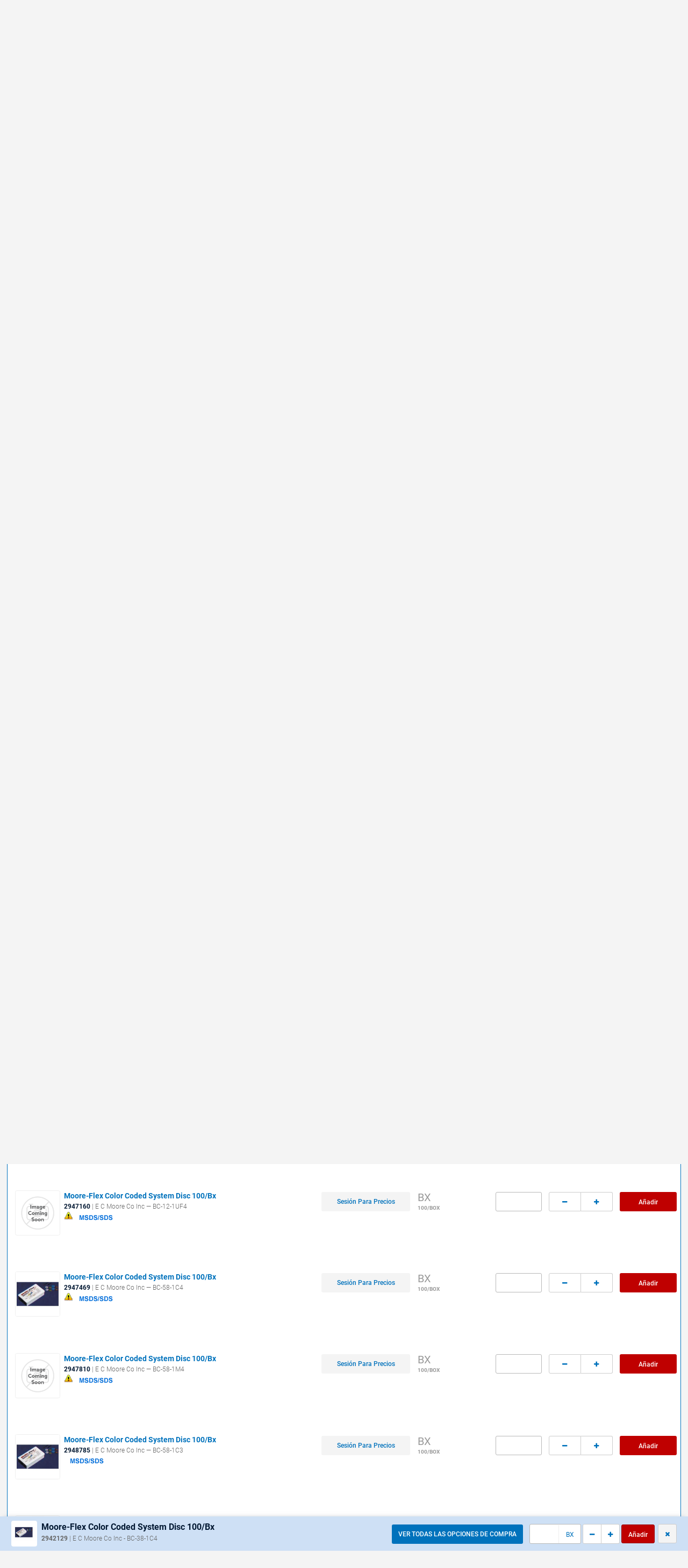

--- FILE ---
content_type: text/html; charset=utf-8
request_url: https://www.henryschein.com/us-es/dental/p/finishing-polishing/discs/moore-flex-discs-mini-3-8/2942129?activeindex=product-tuples
body_size: 38055
content:

<!doctype html>
<html lang="es-US">
<head>

<!-- Begin of Analytics-->
<!-- Google Anti-flicker Script -->

<!-- End Google Anti-flicker Script -->
<script>
// akam-sw.js install script version 1.3.6
"serviceWorker"in navigator&&"find"in[]&&function(){var e=new Promise(function(e){"complete"===document.readyState||!1?e():(window.addEventListener("load",function(){e()}),setTimeout(function(){"complete"!==document.readyState&&e()},1e4))}),n=window.akamServiceWorkerInvoked,r="1.3.6";if(n)aka3pmLog("akam-setup already invoked");else{window.akamServiceWorkerInvoked=!0,window.aka3pmLog=function(){window.akamServiceWorkerDebug&&console.log.apply(console,arguments)};function o(e){(window.BOOMR_mq=window.BOOMR_mq||[]).push(["addVar",{"sm.sw.s":e,"sm.sw.v":r}])}var i="/akam-sw.js",a=new Map;navigator.serviceWorker.addEventListener("message",function(e){var n,r,o=e.data;if(o.isAka3pm)if(o.command){var i=(n=o.command,(r=a.get(n))&&r.length>0?r.shift():null);i&&i(e.data.response)}else if(o.commandToClient)switch(o.commandToClient){case"enableDebug":window.akamServiceWorkerDebug||(window.akamServiceWorkerDebug=!0,aka3pmLog("Setup script debug enabled via service worker message"),v());break;case"boomerangMQ":o.payload&&(window.BOOMR_mq=window.BOOMR_mq||[]).push(o.payload)}aka3pmLog("akam-sw message: "+JSON.stringify(e.data))});var t=function(e){return new Promise(function(n){var r,o;r=e.command,o=n,a.has(r)||a.set(r,[]),a.get(r).push(o),navigator.serviceWorker.controller&&(e.isAka3pm=!0,navigator.serviceWorker.controller.postMessage(e))})},c=function(e){return t({command:"navTiming",navTiming:e})},s=null,m={},d=function(){var e=i;return s&&(e+="?othersw="+encodeURIComponent(s)),function(e,n){return new Promise(function(r,i){aka3pmLog("Registering service worker with URL: "+e),navigator.serviceWorker.register(e,n).then(function(e){aka3pmLog("ServiceWorker registration successful with scope: ",e.scope),r(e),o(1)}).catch(function(e){aka3pmLog("ServiceWorker registration failed: ",e),o(0),i(e)})})}(e,m)},g=navigator.serviceWorker.__proto__.register;if(navigator.serviceWorker.__proto__.register=function(n,r){return n.includes(i)?g.call(this,n,r):(aka3pmLog("Overriding registration of service worker for: "+n),s=new URL(n,window.location.href),m=r,navigator.serviceWorker.controller?new Promise(function(n,r){var o=navigator.serviceWorker.controller.scriptURL;if(o.includes(i)){var a=encodeURIComponent(s);o.includes(a)?(aka3pmLog("Cancelling registration as we already integrate other SW: "+s),navigator.serviceWorker.getRegistration().then(function(e){n(e)})):e.then(function(){aka3pmLog("Unregistering existing 3pm service worker"),navigator.serviceWorker.getRegistration().then(function(e){e.unregister().then(function(){return d()}).then(function(e){n(e)}).catch(function(e){r(e)})})})}else aka3pmLog("Cancelling registration as we already have akam-sw.js installed"),navigator.serviceWorker.getRegistration().then(function(e){n(e)})}):g.call(this,n,r))},navigator.serviceWorker.controller){var u=navigator.serviceWorker.controller.scriptURL;u.includes("/akam-sw.js")||u.includes("/akam-sw-preprod.js")||u.includes("/threepm-sw.js")||(aka3pmLog("Detected existing service worker. Removing and re-adding inside akam-sw.js"),s=new URL(u,window.location.href),e.then(function(){navigator.serviceWorker.getRegistration().then(function(e){m={scope:e.scope},e.unregister(),d()})}))}else e.then(function(){window.akamServiceWorkerPreprod&&(i="/akam-sw-preprod.js"),d()});if(window.performance){var w=window.performance.timing,l=w.responseEnd-w.responseStart;c(l)}e.then(function(){t({command:"pageLoad"})});var k=!1;function v(){window.akamServiceWorkerDebug&&!k&&(k=!0,aka3pmLog("Initializing debug functions at window scope"),window.aka3pmInjectSwPolicy=function(e){return t({command:"updatePolicy",policy:e})},window.aka3pmDisableInjectedPolicy=function(){return t({command:"disableInjectedPolicy"})},window.aka3pmDeleteInjectedPolicy=function(){return t({command:"deleteInjectedPolicy"})},window.aka3pmGetStateAsync=function(){return t({command:"getState"})},window.aka3pmDumpState=function(){aka3pmGetStateAsync().then(function(e){aka3pmLog(JSON.stringify(e,null,"\t"))})},window.aka3pmInjectTiming=function(e){return c(e)},window.aka3pmUpdatePolicyFromNetwork=function(){return t({command:"pullPolicyFromNetwork"})})}v()}}();</script>
<script>
window.dataLayer = window.dataLayer || [];
</script>

<script>(function(w,d,s,l,i){w[l]=w[l]||[];w[l].push({'gtm.start':
new Date().getTime(),event:'gtm.js'});var f=d.getElementsByTagName(s)[0],
j=d.createElement(s),dl=l!='dataLayer'?'&l='+l:'';j.async=true;j.src=
'https://www.googletagmanager.com/gtm.js?id='+i+dl;f.parentNode.insertBefore(j,f);}
)(window,document,'script','dataLayer','GTM-T5F2F3R');</script>





<!-- Registration process data layer Script -->

<!-- End Registration process data layer Script -->


<!-- Google Tag Manager -->
<script>
dataLayer.push(
   {
     'loginStatus' : 'Anonymous',
     'division' : 'dental'
   }
);

</script>





<!-- End Google Tag Manager -->




<!-- Begin Google Optimize -->
<!-- Google Optimize page hiding snippet w. Optimize Container ID -->
<style>.async-hide { opacity: 0 !important} </style>
<script>
(function(a,s,y,n,c,h,i,d,e){s.className+=' '+y;
h.end=i=function(){s.className=s.className.replace(RegExp(' ?'+y),'')};
(a[n]=a[n]||[]).hide=h;setTimeout(function(){i();h.end=null},c);
})(window,document.documentElement,'async-hide','dataLayer', 4000,{'GTM-MQ6BNSD':true});
</script>
<!-- Google Analytics + Optimize snippet -->
<script>
(function(i,s,o,g,r,a,m){i['GoogleAnalyticsObject']=r;i[r]=i[r]||function(){
(i[r].q=i[r].q||[]).push(arguments)},i[r].l=1*new Date();a=s.createElement(o),
m=s.getElementsByTagName(o)[0];a.async=1;a.src=g;m.parentNode.insertBefore(a,m)
})(window,document,'script','https://www.google-analytics.com/analytics.js','ga');
ga('create', 'UA-47825784-1', 'auto');
ga('require', 'GTM-MQ6BNSD');
</script>

<!-- End Google Optimize -->



<!-- End of Analytics -->



<title>
	Moore-Flex BC-38-1C4 Color Coded System Disc - Henry Schein Dental
</title>	
    <!-- Head Begin -->
    

<!-- This needs to be the first tag under Head after title to support IE compatibility mode -->
<meta http-equiv="x-ua-compatible" content="IE=edge; IE=11; IE=10; IE=9">

<meta http-equiv="content-type" content="application/xhtml+xml; charset=iso-8859-1" />


<meta name="keywords" content="Moore-Flex, 3/8 in, Coarse, Disc, Color Coded System, Mini Refill, Ultrafine BC-38-1C4" />
<meta name="description" content="Shop Henry Schein Dental for Moore-Flex BC-38-1C4 Color Coded System Disc. Browse our full selection of products and order online." />
<meta name="OneWebVersion" content="9.0.0.0" />
<meta name="EndecaCategory" content="Insumos y equipos pequeños" />
<meta name="EndecaDivisionId" content="dental" />
<meta name="EndecaLanguage" content="us-es" />
<meta name="robots" content="index, follow" />

        

        
            <!-- Autogenerated using HTMLHeadWriterUc -->
            <script type="text/javascript" src="/us-es/script/harmony-minified.min.js?t=251113050743" ></script>
        <script type="text/javascript" src="/script/ui/datepicker/jquery.ui.datepicker-us-es.js"></script>

        

        

        

        

        
            <!-- CSS Cachebusting -->
            <link type="text/css" rel="stylesheet" href="/Css/harmony.all.bundle.min.css?t=251113050743" visible="false" />
        

        

        

        

        
        
        

    


<link rel="shortcut icon" type="image/ico" href="/dental.ico" />
<link rel="apple-touch-icon" href="/App_Themes/Harmony/images/ico/apple-touch-icon.png" />
<link rel="apple-touch-icon" sizes="57x57" href="/App_Themes/Harmony/images/ico/apple-touch-icon-57x57.png" />
<link rel="apple-touch-icon" sizes="72x72" href="/App_Themes/Harmony/images/ico/apple-touch-icon-72x72.png" />
<link rel="apple-touch-icon" sizes="76x76" href="/App_Themes/Harmony/images/ico/apple-touch-icon-76x76.png" />
<link rel="apple-touch-icon" sizes="114x114" href="/App_Themes/Harmony/images/ico/apple-touch-icon-114x114.png" />
<link rel="apple-touch-icon" sizes="120x120" href="/App_Themes/Harmony/images/ico/apple-touch-icon-120x120.png" />
<link rel="apple-touch-icon" sizes="144x144" href="/App_Themes/Harmony/images/ico/apple-touch-icon-144x144.png" />
<link rel="apple-touch-icon" sizes="152x152" href="/App_Themes/Harmony/images/ico/apple-touch-icon-152x152.png" />
<link rel="apple-touch-icon" sizes="180x180" href="/App_Themes/Harmony/images/ico/apple-touch-icon-180x180.png" />


<!--Meta tags-->
<meta charset="utf-8" />

<!--Set initial scale to one and turn off pinch, zoom-->
<meta id="ctl00_ucHead_metaViewPort" content="user-scalable=no, width=device-width, initial-scale=1, maximum-scale=1" name="viewport"></meta>
<meta name="author" content="Henry Schein" />

<!--Apple full screen mode -->
<meta name="apple-mobile-web-app-capable" content="yes" />
<meta name="apple-mobile-web-app-status-bar-style" content="translucent black" />
<meta name="HandheldFriendly" content="true" />

<!--Windows 8 meta tags-->
<meta name="application-name" content="Henry Schein"/>
<meta name="msapplication-tooltip" content="Henry Schein / Medical / Dental" />
<meta name="msapplication-TileColor" content="0072bc"/>

<!--[if lt IE 9]>
    <script src="/App_Themes/Harmony/js/plug-ins/html5shiv.js"></script>
<![endif]-->

<!--IE font smoothing-->
<meta http-equiv="cleartype" content="on" />

<!--Turn off Dialer-->
<meta name="format-detection" content="telephone=no">

<!-- IE specific to avoid flashing on tap -->
<meta content="no" name="msapplication-tap-highlight">
    <!-- Head End -->
<link href="../../../../../../App_Themes/Harmony/ContentStyle.min.css" type="text/css" rel="stylesheet" /><link href="https://www.henryschein.com/us-es/dental/p/finishing-polishing/discs/moore-flex-discs-mini-3-8/2942129" rel="canonical" />
<script>(window.BOOMR_mq=window.BOOMR_mq||[]).push(["addVar",{"rua.upush":"false","rua.cpush":"true","rua.upre":"false","rua.cpre":"false","rua.uprl":"false","rua.cprl":"false","rua.cprf":"false","rua.trans":"SJ-761a24e9-6786-4788-8d56-789f41485050","rua.cook":"false","rua.ims":"false","rua.ufprl":"false","rua.cfprl":"true","rua.isuxp":"false","rua.texp":"norulematch","rua.ceh":"false","rua.ueh":"false","rua.ieh.st":"0"}]);</script>
                              <script>!function(e){var n="https://s.go-mpulse.net/boomerang/";if("False"=="True")e.BOOMR_config=e.BOOMR_config||{},e.BOOMR_config.PageParams=e.BOOMR_config.PageParams||{},e.BOOMR_config.PageParams.pci=!0,n="https://s2.go-mpulse.net/boomerang/";if(window.BOOMR_API_key="3DXKD-YQBST-YHQSJ-ZWK4P-J8TML",function(){function e(){if(!o){var e=document.createElement("script");e.id="boomr-scr-as",e.src=window.BOOMR.url,e.async=!0,i.parentNode.appendChild(e),o=!0}}function t(e){o=!0;var n,t,a,r,d=document,O=window;if(window.BOOMR.snippetMethod=e?"if":"i",t=function(e,n){var t=d.createElement("script");t.id=n||"boomr-if-as",t.src=window.BOOMR.url,BOOMR_lstart=(new Date).getTime(),e=e||d.body,e.appendChild(t)},!window.addEventListener&&window.attachEvent&&navigator.userAgent.match(/MSIE [67]\./))return window.BOOMR.snippetMethod="s",void t(i.parentNode,"boomr-async");a=document.createElement("IFRAME"),a.src="about:blank",a.title="",a.role="presentation",a.loading="eager",r=(a.frameElement||a).style,r.width=0,r.height=0,r.border=0,r.display="none",i.parentNode.appendChild(a);try{O=a.contentWindow,d=O.document.open()}catch(_){n=document.domain,a.src="javascript:var d=document.open();d.domain='"+n+"';void(0);",O=a.contentWindow,d=O.document.open()}if(n)d._boomrl=function(){this.domain=n,t()},d.write("<bo"+"dy onload='document._boomrl();'>");else if(O._boomrl=function(){t()},O.addEventListener)O.addEventListener("load",O._boomrl,!1);else if(O.attachEvent)O.attachEvent("onload",O._boomrl);d.close()}function a(e){window.BOOMR_onload=e&&e.timeStamp||(new Date).getTime()}if(!window.BOOMR||!window.BOOMR.version&&!window.BOOMR.snippetExecuted){window.BOOMR=window.BOOMR||{},window.BOOMR.snippetStart=(new Date).getTime(),window.BOOMR.snippetExecuted=!0,window.BOOMR.snippetVersion=12,window.BOOMR.url=n+"3DXKD-YQBST-YHQSJ-ZWK4P-J8TML";var i=document.currentScript||document.getElementsByTagName("script")[0],o=!1,r=document.createElement("link");if(r.relList&&"function"==typeof r.relList.supports&&r.relList.supports("preload")&&"as"in r)window.BOOMR.snippetMethod="p",r.href=window.BOOMR.url,r.rel="preload",r.as="script",r.addEventListener("load",e),r.addEventListener("error",function(){t(!0)}),setTimeout(function(){if(!o)t(!0)},3e3),BOOMR_lstart=(new Date).getTime(),i.parentNode.appendChild(r);else t(!1);if(window.addEventListener)window.addEventListener("load",a,!1);else if(window.attachEvent)window.attachEvent("onload",a)}}(),"".length>0)if(e&&"performance"in e&&e.performance&&"function"==typeof e.performance.setResourceTimingBufferSize)e.performance.setResourceTimingBufferSize();!function(){if(BOOMR=e.BOOMR||{},BOOMR.plugins=BOOMR.plugins||{},!BOOMR.plugins.AK){var n="true"=="true"?1:0,t="",a="amh5xtyx2kbqi2lwvgma-f-0de08cd55-clientnsv4-s.akamaihd.net",i="false"=="true"?2:1,o={"ak.v":"39","ak.cp":"712490","ak.ai":parseInt("460713",10),"ak.ol":"0","ak.cr":9,"ak.ipv":4,"ak.proto":"h2","ak.rid":"26d79706","ak.r":47358,"ak.a2":n,"ak.m":"a","ak.n":"essl","ak.bpcip":"3.15.219.0","ak.cport":46532,"ak.gh":"23.208.24.236","ak.quicv":"","ak.tlsv":"tls1.3","ak.0rtt":"","ak.0rtt.ed":"","ak.csrc":"-","ak.acc":"","ak.t":"1769384344","ak.ak":"hOBiQwZUYzCg5VSAfCLimQ==jRXDYJFE9mTEOZbO/CBxDILVfQbr/q/YBVih4bktglRjX/NDBg7l1VRFqGqm0oSwc904IXkd6nAQvFfGmIIKq7cH0BktbCOaGNQr75S6kgOx/GGaYcgRfUFZIpbTvqDel5hC9jGSoGFRw3zZR8jbTkGWM8AVxxWdtJ72EUjOrBiEmxcnShuAk9s86Gqb15zin5R+2+6rKXIVULzGsduJrI9wYJQE2ofP78F/ul+doAVAVuDgNwK/jasxzNtUNaZOqzxuHHtllVivuGlObtmKEfjGIcSjIRqS7zGNkeeraoef3/uhjjxeRrw0njB2OIWUS1SYbc16/hnSw5uy/FlqMbXHDrKKszaaW5+aCwCZb0YiMpWGtq/y/j5gbFcNKHiLipr4mYeJEFL9hArkrHrlKnARDkiVJy4UOBpOdbawYRg=","ak.pv":"199","ak.dpoabenc":"","ak.tf":i};if(""!==t)o["ak.ruds"]=t;var r={i:!1,av:function(n){var t="http.initiator";if(n&&(!n[t]||"spa_hard"===n[t]))o["ak.feo"]=void 0!==e.aFeoApplied?1:0,BOOMR.addVar(o)},rv:function(){var e=["ak.bpcip","ak.cport","ak.cr","ak.csrc","ak.gh","ak.ipv","ak.m","ak.n","ak.ol","ak.proto","ak.quicv","ak.tlsv","ak.0rtt","ak.0rtt.ed","ak.r","ak.acc","ak.t","ak.tf"];BOOMR.removeVar(e)}};BOOMR.plugins.AK={akVars:o,akDNSPreFetchDomain:a,init:function(){if(!r.i){var e=BOOMR.subscribe;e("before_beacon",r.av,null,null),e("onbeacon",r.rv,null,null),r.i=!0}return this},is_complete:function(){return!0}}}}()}(window);</script></head>
<body id="Supplies" class="hs-product-list hs-product harmony-shopping-productdetails not-loggedin us-es Harmony flag-no-price" style="opacity:0.0;">
    <!-- Google Tag Manager (noscript) -->
<noscript><iframe src="https://www.googletagmanager.com/ns.html?id=GTM-T5F2F3R"
height="0" width="0" style="display:none;visibility:hidden"></iframe></noscript>
<!-- End Google Tag Manager (noscript) -->

    <form method="post" action="/us-es/dental/p/finishing-polishing/discs/moore-flex-discs-mini-3-8/2942129?activeindex=product-tuples" onsubmit="javascript:return WebForm_OnSubmit();" id="aspnetForm" novalidate="">
<div>
<input type="hidden" name="ctl00_ScriptManager_TSM" id="ctl00_ScriptManager_TSM" value="" />
<input type="hidden" name="__EVENTTARGET" id="__EVENTTARGET" value="" />
<input type="hidden" name="__EVENTARGUMENT" id="__EVENTARGUMENT" value="" />
<input type="hidden" name="__VIEWSTATE" id="__VIEWSTATE" value="/wEPBSN2czo3NmYyMjdlZmYwN2U0ZGU2YTU2ODBhMGY4YjFkNDBhYmSeO/QkUWU6eCzpoo2Eariov6f2EQ==" />
</div>

<script type="text/javascript">
//<![CDATA[
var theForm = document.forms['aspnetForm'];
function __doPostBack(eventTarget, eventArgument) {
    if (!theForm.onsubmit || (theForm.onsubmit() != false)) {
        theForm.__EVENTTARGET.value = eventTarget;
        theForm.__EVENTARGUMENT.value = eventArgument;
        theForm.submit();
    }
}
//]]>
</script>


<script src="/WebResource.axd?d=6nWWDwglDVDt5jafTLu7ClPkRfoti0h_BYmtL9IqxNNtJrcNJBjsV0EPVZK6OGQCCFR0m1GVJtmwJ6SKPzvvfEF95lM1&amp;t=638901392248157332" type="text/javascript"></script>

<script> var gIsUserAcceptanceCookieEnabled="false" </script>
<script type="text/javascript">
//<![CDATA[
var _uiConfig = {
inDevelopmentMode: false,
richRelevanceIsActive: true,
backOrderProductReviewIsActive: false,
backOrderProductModalUrl: '/us-es/Shopping/BackOrderProductReview.aspx',
pageHeaderAnimation: false,
isHarmony: true,
isMDMEnabled: true,
openProductsInPopup: false,
isCrawler: false,
priceMod: "pre",
currentCountryCode: 'us',
zones: undefined,
harmonyLoaderHeader: 'Cargando…',
harmonyLoaderSubHeader: 'Espere',
isTSM: 'false',
isTermsAndConditionsOnCheckoutEnabled: 'true',
isGTMEnabled: true ,
isGA3Enabled: true ,
maxAllowedProductsForVariableQuantity: 250
}
//]]>
</script>
<script>$(document).ready(function() { $('li.invoice-email-highligth-menu').removeClass('invoice-email-highligth-menu'); });</script>
<script type="text/javascript">
//<![CDATA[
$(window).load(function() {
     fixLayoutForProductDetailFullPageAfterWaitingForRR();
});
//]]>
</script>
<script>
var actionBarOptionsExist = typeof(actionBarOptions) !== 'undefined';
var actionBarOptionsForPD = {
"actionBarOptionsExist" : actionBarOptionsExist,
"isVisible" : "True",
"canReview" : "True",
"canCheckout" : "True",
"canAddToShoppingList" : "False",
"canSeeBuyingOptions" : "True",
"page" : "ProductDetail",
"activePanel" : "secondary-panel"
};
</script>

<script type="text/javascript">
//<![CDATA[
$(function() { showProductAttributeGotoLink(); });var _division = 'dental';var _divisionName = 'dental';var _catalogName = 'B_DENTAL';var _endecaCatalogName = 'DENTAL';var _culture = 'us-es';var _isDefaultCulture = 'False';var _persistFeaturebarAction = 'False';var _isPriceBlocked = 'False';var _isEnhancedEcomEnabled = 'False';var _ajaxPriceProductCount = '0';var _domainShardingForJSONRequests= '';var _isCallingFromCMS = 'False';var _isVivaLearningEnabled = 'True';var _vivaLearningLink = 'https://appapi.vivarep.com/api/GetBuyPage/2942129/es';var _currencySymbol = '$';var _isAuthenticated = 'False';var _uId = '{8d3c126c-3770-42fc-b3ce-faca448d72ba}';var _domain = 'https://www.henryschein.com/';var _showPriceToAnonymousUserFromCMS = 'False';var _n = 'z+AKy4IMjUt1CfA8lp2ci3qU1EpqlY5+pZCsaInzyIo=';var _canPrice = 'True';var _canAddToCart = 'False';var _isMDMEnabled = 'True';var _browseSupply_ContShoppingKey = '';var _getLogOutUrl = 'https://www.henryschein.com/us-es/Profiles/Logout.aspx';var _getPunchOutEndSessionPageUrl = 'https://www.henryschein.com/us-es/PunchOut/PunchOutEndSession.aspx';var _showProductCompare = 'True';var _isFullPage = 'true';var _professionalDisclaimerEnabled = 'false';var _isGA4Enabled = 'false';var _currency = '';var _listNameForShoppingList = '';var _listNameForShoppingCart = '';var _listNameForProductList = '';var _pageTypeGA4 = 'Product Detail Pages';//]]>
</script>

<script src="/ScriptResource.axd?d=8JZ7QrSFTzrayVM_i1Or6Qp9nQwGA_YIoXifs4ZkDU1QHj0DJuNtS-wojKTHsobK-JCjFuXnKpOsYkH8j026OKpPwrgAfDuNaslWxdRuR6Mk3hFGjdL5lSmAb4W808923Nk-5Y99ycntTNB6LhJewDpGx241&amp;t=ffffffff93d1c106" type="text/javascript"></script>
<script src="/Telerik.Web.UI.WebResource.axd?_TSM_HiddenField_=ctl00_ScriptManager_TSM&amp;compress=1&amp;_TSM_CombinedScripts_=%3b%3bSystem.Web.Extensions%2c+Version%3d4.0.0.0%2c+Culture%3dneutral%2c+PublicKeyToken%3d31bf3856ad364e35%3aes-US%3aa8328cc8-0a99-4e41-8fe3-b58afac64e45%3aea597d4b%3ab25378d2" type="text/javascript"></script>
<script type="text/javascript">
//<![CDATA[
function WebForm_OnSubmit() {
if (typeof(ValidatorOnSubmit) == "function" && ValidatorOnSubmit() == false) return false;
return true;
}
//]]>
</script>

<div>

	<input type="hidden" name="__VIEWSTATEGENERATOR" id="__VIEWSTATEGENERATOR" value="316629AB" />
</div>
        

<!-- RichRelevance Begin  -->

<script type="text/javascript">
    var richRelevanceApiReady = false;
    var richRelevanceModalUrl = '/us-es/Shopping/RichRelevanceSuggestions.aspx';
    var richRelevanceBaseUrlApi = 'https://recs.algorecs.com/rrserver/api/rrPlatform/recsForPlacements?apiKey=835c44d3fe7fe688&apiClientKey=8e400900bf733fd0&sessionId=2llpl5uj1nbnoi3jhhylgb2g&rid=es-US-dental&returnMinimalRecItemData=true&ts=20260125183904&placements=item_page&sgs=&userAttribute=&rfm=Catalog:DENTAL';
    var richRelevanceAddToCartPageType = 'add_to_cart_page';
    var richRelevancePageType = 'item_page';
    var richRelevanceRecommendationsATCApiURL = 'https://recs.algorecs.com/rrserver/api/rrPlatform/recsForPlacements?apiKey=835c44d3fe7fe688&apiClientKey=8e400900bf733fd0&sessionId=2llpl5uj1nbnoi3jhhylgb2g&rid=es-US-dental&returnMinimalRecItemData=true&ts=20260125183904&placements=add_to_cart_page&atcid={ProductId}&userId=';
    var isRichRelevanceRecommendationOptedOut = true;
    var richRelevanceRecommendationsATCApiURLForGEP = 'https://recs.algorecs.com/rrserver/api/rrPlatform/recsForPlacements?apiKey=0c710d5acf93ce4f&apiClientKey=ef2d77ba4b75144b&sessionId=2llpl5uj1nbnoi3jhhylgb2g&rid=es-US-dental&returnMinimalRecItemData=true&ts=20260125183904&placements=add_to_cart_page&atcid={ProductId}&userId=';
    $(document).ready(function() {
           richRelevanceApi('https://recs.algorecs.com/rrserver/api/rrPlatform/recsForPlacements?apiKey=835c44d3fe7fe688&apiClientKey=8e400900bf733fd0&sessionId=2llpl5uj1nbnoi3jhhylgb2g&rid=es-US-dental&returnMinimalRecItemData=true&ts=20260125183904&placements=item_page&sgs=&userAttribute=&rfm=Catalog:DENTAL');

           $.get('https://recs.algorecs.com/rrserver/api/rrPlatform/recsForPlacements?apiKey=0c710d5acf93ce4f&apiClientKey=ef2d77ba4b75144b&sessionId=2llpl5uj1nbnoi3jhhylgb2g&rid=es-US-dental&returnMinimalRecItemData=true&ts=20260125183904&placements=item_page&sgs=&userAttribute=&rfm=Catalog:DENTAL');

    });
var richRelevanceApiUrl = 'https://recs.algorecs.com/rrserver/api/rrPlatform/recsForPlacements?apiKey=835c44d3fe7fe688&apiClientKey=8e400900bf733fd0&sessionId=2llpl5uj1nbnoi3jhhylgb2g&rid=es-US-dental&returnMinimalRecItemData=true&ts=20260125183904&placements=item_page&sgs=&userAttribute=&rfm=Catalog:DENTAL';
var richRelevanceApiUrlForGEP = 'https://recs.algorecs.com/rrserver/api/rrPlatform/recsForPlacements?apiKey=0c710d5acf93ce4f&apiClientKey=ef2d77ba4b75144b&sessionId=2llpl5uj1nbnoi3jhhylgb2g&rid=es-US-dental&returnMinimalRecItemData=true&ts=20260125183904&placements=&sgs=&userAttribute=&rfm=Catalog:DENTAL';
</script>


<!-- Hidden fields are for Germany to store api call and response   -->
<div class="hide">    
    
    
</div>

<!-- RichRelevance End  -->
        <!-- Mandatory Controls Begin -->
        <script type="text/javascript">
//<![CDATA[
Sys.WebForms.PageRequestManager._initialize('ctl00$ScriptManager', 'aspnetForm', [], [], [], 90, 'ctl00');
//]]>
</script>

        
        <!-- Mandatory Controls End -->

        <div class="limit">
            <div class="hs-slider slide-mobile-menu">

                <!-- Slide Menu-->
                <div class="nocrawler">
                    <section class="panel first">
                        <div class="panel-content mobile-login hs-login" data-role="menu-account" data-login-role="menu-account">
    <h1 class="slide-title">Mi cuenta</h1>
    <section id="ctlLogin" class="login-panel">
        <div class="hs-form">


<!-- Begin LoginUc.ascx -->
<div id="ctl00_ucLoginMyAccountSidebar_phInvalid" class="login-overlay" data-id="ctl00_ucLoginMyAccountSidebar">
    <div class="form-container-holder">
        <div id="ctl00_ucLoginMyAccountSidebar_divLogin" style="display:block">
            <div class="hs-form-row">                
                <a id="ctl00_ucLoginMyAccountSidebar_hypForgotUserId" tabindex="74" class="forgot" onclick="loginUc.getForgotUserIdUrl(); return false;">Olvidado</a>
                <label for="ctl00_ucLoginMyAccountSidebar_txtLogonName" class="username">ID de usuario</label>
                <input name="ctl00$ucLoginMyAccountSidebar$txtLogonName" id="ctl00_ucLoginMyAccountSidebar_txtLogonName" tabindex="70" class="hs-input username" type="email" data-sync-value="txtLogonName" />
            </div>
            <div class="hs-form-row">                
                <a id="ctl00_ucLoginMyAccountSidebar_hypForgotPwd" tabindex="75" class="forgot" onclick="loginUc.getForgotPasswordUrl(); return false;">Olvidado</a>
                <i class="fa fa-eye toggle-password-text"></i>
                <label for="ctl00_ucLoginMyAccountSidebar_txtPassword" class="password">Contraseña</label>
                <input name="ctl00$ucLoginMyAccountSidebar$txtPassword" maxlength="12" id="ctl00_ucLoginMyAccountSidebar_txtPassword" tabindex="71" class="hs-input password" type="password" data-sync-value="txtPassword" onkeypress="if ((event.which &amp;&amp; event.which == 13) || (event.keyCode &amp;&amp; event.keyCode == 13)) { document.getElementById(&#39;ctl00_ucLoginMyAccountSidebar_btnLoginCallback&#39;).click();return false;} else return true; " />
            </div>
            <div class="form-messages small">
                <span id="ctl00_ucLoginMyAccountSidebar_cvInvalidUser" style="color:Red;display:none;">
                            <ul class="errors"><li>Ha ingresado una ID de usuario y/ o contraseña no válida. Inténtelo nuevamente.</li></ul>                            
                </span>
            </div>

            <a class="hs-try-again hs-btn secondary-btn small rounded" onclick="loginUc.onTryAgainClicked(event);">Inténtelo nuevamente</a>

            <div class="hs-form-row">
                <div class="pull-right">
                    
                    <button type="button"
                        id="ctl00_ucLoginMyAccountSidebar_btnLoginCallback"
                        class="hs-btn primary-btn rounded x-small" 
                        onclick="loginUc.authenticateUser(this)"
                        data-uid="ctl00_ucLoginMyAccountSidebar_txtLogonName"
                        data-pwd="ctl00_ucLoginMyAccountSidebar_txtPassword"
                        data-manual-show-loader="<span class='fa fa-spin fa-refresh'></span> Iniciar sesión">
                        <span class="fa fa-sign-in"></span>&nbsp;&nbsp;Iniciar sesión
                    </button>
                    <button type="button"
                        style="display: none"
                        id="btnPunchoutLoginCallback"
                        class="hs-btn primary-btn rounded x-small" 
                        onclick="loginUc.authenticateUser(this)"
                        data-uid="ctl00_ucLoginMyAccountSidebar_txtLogonName"
                        data-pwd="ctl00_ucLoginMyAccountSidebar_txtPassword"
                        data-manual-show-loader="<span class='fa fa-spin fa-refresh'></span> Personalizar "
                        data-punchoutRedirectTarget="">
                        <span class="fa fa-sign-in"></span>&nbsp;&nbsp;Personalizar
                    </button>
                </div>

                
                    <div class="pull-right pad-right">
                        <a onclick="loginUc.getCreateAnOnlineAccountUrl(); return false;" id="ctl00_ucLoginMyAccountSidebar_lnkCreateOnLineButton" class="hs-btn rounded x-small" href="javascript:WebForm_DoPostBackWithOptions(new WebForm_PostBackOptions(&quot;ctl00$ucLoginMyAccountSidebar$lnkCreateOnLineButton&quot;, &quot;&quot;, true, &quot;&quot;, &quot;&quot;, false, true))">Crear una cuenta</a>
                    </div>
                

                

            </div>

        </div>
        <div id="ctl00_ucLoginMyAccountSidebar_divPleaseCallUs" data-nosnippet="true" style="display:none">
            <div class="hs-form-row">
                <p>
                    <span id="ctl00_ucLoginMyAccountSidebar_lblTooMuchAttemptsMessage"></span>
                </p>
                <div id="ctl00_ucLoginMyAccountSidebar_pnlContactInfo" style="display: none">
	
                    Si necesita ayuda, comuníquese con Asistencia técnica de comercio electrónico al 1-800-711-6032, Lunes a viernes entre 8:00 a.m. a 8:00 p.m. (horario del Este de EE.UU.).
                
</div>
                                
                <a id="ctl00_ucLoginMyAccountSidebar_hypForgotUserId_PleaseCallUs" onclick="loginUc.getForgotUserIdUrl(); return false;">¿Ha olvidado su ID de usuario?</a>
                <a id="ctl00_ucLoginMyAccountSidebar_hypForgotPassword_PleaseCallUs" onclick="loginUc.getForgotPasswordUrl(); return false;">¿Ha olvidado su contraseña?</a>
            </div>
        </div>
    </div>
</div>
<!-- End LoginUc.ascx -->

        </div>
    </section>
</div>

<div class="mobile-menu panel-content selected" data-role="menu-All">
    <h1 class="slide-title">Menú</h1>
    <nav class="sub-menu">
       <div class="hs-accordion" data-clone="cloned-menu-All" data-clean="id" data-hook="callbackForCleaningMenuHTMLBeforeClone" >
<ul class="hs-accordion indented-menu" >
<li>
<h2 class=" heading  ellipsis">
Insumos y equipos pequeños</h2>
<ul class="content">
<li ><a  href="/us-en/dental/Supplies/deal-of-the-week.aspx" onclick="CreateDataLayerForOutboundLinks(this)">Oferta de la semana</a></li>
<li ><a  href="/us-es/dental/campaign/top-deals.aspx" onclick="CreateDataLayerForOutboundLinks(this)">Top Deals</a></li>
<li ><a  href="/us-es/dental/c/browsesupplies?id=2" onclick="CreateDataLayerForOutboundLinks(this)">Búsqueda de insumos</a></li>
<li ><a  href="/us-es/dental/supplies/shop-web-pricing.aspx" onclick="CreateDataLayerForOutboundLinks(this)">Web Priced Products</a></li>
<li ><h3 class="sub-heading ">Categorías principales</h3>
<ul class="content nested">
<li  class=" ellipsis"><a href="/dental-anesthesia-and-dental-anesthetics-products.aspx"  onclick="CreateDataLayerForOutboundLinks(this)" >Anestesia dental y productos anestésicos</a></li><li  class=" ellipsis"><a href="/us-es/dental/top-categories/dental-burs-dental-diamonds.aspx"  onclick="CreateDataLayerForOutboundLinks(this)" >Dental Bur and Diamond Bur Products</a></li><li ><a href="/us-es/dental/top-categories/dental-cadcam.aspx"  onclick="CreateDataLayerForOutboundLinks(this)" >Dental CAD/CAM Products</a></li><li  class=" ellipsis"><a href="/us-es/dental/top-categories/dental-crown-bridge-products.aspx"  onclick="CreateDataLayerForOutboundLinks(this)" >Dental Crown and Bridge Products</a></li><li  class=" ellipsis"><a href="/us-es/dental/top-categories/dental-disinfectant-wipes-and-surface-cleaners.aspx"  onclick="CreateDataLayerForOutboundLinks(this)" >Toallitas desinfectantes dentales y limpiadores de superficies</a></li><li  class=" ellipsis"><a href="/us-es/dental/top-categories/dental-instrument-cleaning-products.aspx"  onclick="CreateDataLayerForOutboundLinks(this)" >Dental Instrument Cleaning Products</a></li><li  class=" ellipsis"><a href="/us-es/dental/top-categories/dental-endodontic.aspx"  onclick="CreateDataLayerForOutboundLinks(this)" >Endodontic Instruments and Supplies</a></li><li  class=" ellipsis"><a href="/infection-control-products-and-supplies.aspx"  onclick="CreateDataLayerForOutboundLinks(this)" >Productos para el control de infecciones</a></li><li ><a href="/us-es/dental/top-categories/impression-materials.aspx"  onclick="CreateDataLayerForOutboundLinks(this)" >Impression Materials</a></li><li  class=" ellipsis"><a href="/dental-preventives.aspx   "  onclick="CreateDataLayerForOutboundLinks(this)" >Productos de odontología preventiva</a></li><li  class=" ellipsis"><a href="/restorative-dentistry-products.aspx "  onclick="CreateDataLayerForOutboundLinks(this)" >Productos de odontología restauradora</a></li><li  class=" ellipsis"><a href="/surgical-and-examination-gloves.aspx"  onclick="CreateDataLayerForOutboundLinks(this)" >Guantes quirúrgicos y de exploración</a></li></ul>
</li>
<li  class=" ellipsis"><a  class=" ellipsis" href="/us-es/Orders/ItemsFromHistory.aspx" onclick="CreateDataLayerForOutboundLinks(this)">Realización de pedidos desde el historial</a></li>
<li  class="cart-info"><a  class="cart-info" href="/us-es/Shopping/CurrentCart.aspx?Cart=New" onclick="CreateDataLayerForOutboundLinks(this)">Mi pedido</a></li>
<li ><h3 class="sub-heading ">Venta</h3>
<ul class="content nested">
<li  class=" ellipsis"><a href="/us-es/dental/supplies/featuredoffers.aspx"  onclick="CreateDataLayerForOutboundLinks(this)" >Ofertas por tiempo limitado</a></li><li ><a href="/us-es/shopping/myspecialoffers.aspx"  onclick="CreateDataLayerForOutboundLinks(this)" >Mis ofertas especiales</a></li></ul>
</li>
<li ><h3 class="sub-heading ">Proveedores destacados</h3>
<ul class="content nested">
<li ><a href="/us-es/dental/Supplies/3m.aspx"  onclick="CreateDataLayerForOutboundLinks(this)" >Solventum (formerly 3M)</a></li><li ><a href="/us-es/dental/Supplies/clinicians-choice-dental-products.aspx"  onclick="CreateDataLayerForOutboundLinks(this)" >Clinician's Choice®</a></li><li  class=" ellipsis"><a href="/us-es/dental/Supplies/colgate.aspx"  onclick="CreateDataLayerForOutboundLinks(this)" >Colgate® Professional Dental Products</a></li><li ><a href="/us-es/dental/Supplies/cranberry.aspx"  onclick="CreateDataLayerForOutboundLinks(this)" >Cranberry</a></li><li ><a href="/us-es/dental/Supplies/dentsply-sirona.aspx"  onclick="CreateDataLayerForOutboundLinks(this)" >Dentsply Sirona</a></li><li ><a href="/us-es/dental/Supplies/gc-america.aspx"  onclick="CreateDataLayerForOutboundLinks(this)" >GC America</a></li><li  class=" ellipsis"><a href="/us-es/dental/supplies/henry-schein-orthodontics.aspx"  onclick="CreateDataLayerForOutboundLinks(this)" >Henry Schein® Orthodontics </a></li><li ><a href="/us-es/dental/supplies/hufriedygroup.aspx"  onclick="CreateDataLayerForOutboundLinks(this)" >HuFriedyGroup</a></li><li ><a href="/us-es/dental/Supplies/kerr.aspx"  onclick="CreateDataLayerForOutboundLinks(this)" >Kerr</a></li><li ><a href="/us-es/dental/Supplies/metrex.aspx"  onclick="CreateDataLayerForOutboundLinks(this)" >Metrex</a></li><li ><a href="/us-es/dental/Supplies/nordent.aspx"  onclick="CreateDataLayerForOutboundLinks(this)" >Nordent</a></li><li ><a href="/us-es/dental/Supplies/ortho-technology.aspx"  onclick="CreateDataLayerForOutboundLinks(this)" >Ortho Technology®</a></li><li  class=" ellipsis"><a href="/us-es/dental/Supplies/premier.aspx"  onclick="CreateDataLayerForOutboundLinks(this)" >Premier® Dental Products Company</a></li><li ><a href="/us-es/dental/supplies/smilers.aspx"  onclick="CreateDataLayerForOutboundLinks(this)" >Smilers® Clear Aligners</a></li><li ><a href="/us-es/dental/supplies/septodont.aspx"  onclick="CreateDataLayerForOutboundLinks(this)" >Septodont</a></li><li ><a href="/us-es/dental/Supplies/wild-marketing-group.aspx"  onclick="CreateDataLayerForOutboundLinks(this)" >Wild Marketing Group</a></li><li ><a href="/us-es/dental/Supplies/young.aspx"  onclick="CreateDataLayerForOutboundLinks(this)" >Young™ Dental</a></li></ul>
</li>
<li ><h3 class="sub-heading ">Herramientas de pedidos</h3>
<ul class="content nested">
<li ><a href="/us-es/Shopping/ShoppingLists.aspx"  onclick="CreateDataLayerForOutboundLinks(this)" >Listas de compras</a></li><li ><a href="javascript:BrowseWindow('https://www.henryschein.com/us-es/Shopping/SpeedEntry/SpeedEntry.aspx', 1, 'new', '420', '660');"  onclick="CreateDataLayerForOutboundLinks(this)" >Ingreso rápido</a></li><li><a href="/us-es/Orders/UnplacedOrders.aspx?responsive=false" >Pedidos no presentados</a></li><li  class=" ellipsis"><a href="/us-es/dental/Supplies/e222.aspx"  onclick="CreateDataLayerForOutboundLinks(this)" >Pedidos electrónicos 222 (e222)</a></li></ul>
</li>
<li  class=" ellipsis"><a  class=" ellipsis" href="/us-es/Marketing/Redemptions.aspx" onclick="CreateDataLayerForOutboundLinks(this)">Artículos gratuitos y canjes</a></li>
<li ><a  href="/us-es/dental/supplies/flyers-magazines.aspx" onclick="CreateDataLayerForOutboundLinks(this)">Folletos y revistas</a></li>
<li ><a  href="/us-es/dental/supplies/catalogs.aspx" onclick="CreateDataLayerForOutboundLinks(this)">Catálogos</a></li>
<li ><a href="/us-es/dental/supplies/henry-schein-brand.aspx"  onclick="CreateDataLayerForOutboundLinks(this)" >Marca Henry Schein</a></li><li  class=" ellipsis"><a  class=" ellipsis" href="/us-es/MSDS/MsdsSearch.aspx" onclick="CreateDataLayerForOutboundLinks(this)">Búsqueda de hojas de datos de seguridad</a></li>
<li ><a  href="/us-es/dental/events-education/webinars.aspx?id=1" onclick="CreateDataLayerForOutboundLinks(this)">Seminarios web y videos </a></li>
</ul>
</li>
<li>
<h2 class=" heading ">
Equipos y tecnología</h2>
<ul class="content">
<li ><a  href="/us-es/dental/equipment-technology/dental-equipment.aspx" onclick="CreateDataLayerForOutboundLinks(this)">Equipamiento odontológico</a></li>
<li ><a  href="/us-es/dental/equipment-technology/dental-technology.aspx" onclick="CreateDataLayerForOutboundLinks(this)">Tecnología odontológica</a></li>
<li ><a  href="/us-es/dental/equipment-technology/digital-restorations.aspx" onclick="CreateDataLayerForOutboundLinks(this)">Restauraciones digitales</a></li>
<li ><a  href="javascript:BrowseResizableDetailedWindow('https://www.henryscheinintegrateddesignstudio.com?utm_source=hsd&utm_medium=referral&utm_campaign=integrated_design_studio', 1, '_new', '400', '600');" onclick="CreateDataLayerForOutboundLinks(this)">Integrated Design Studio</a></li>
<li ><a  href="/us-es/dental/equipment-technology/savings-opportunities.aspx" onclick="CreateDataLayerForOutboundLinks(this)">Savings Opportunities</a></li>
</ul>
</li>
<li>
<h2 class=" heading  ellipsis">
Software de administración de consultorios</h2>
<ul class="content">
<li  class=" ellipsis"><a  class=" ellipsis" href="/us-es/dental/practice-management-software/about-practice-management-software.aspx" onclick="CreateDataLayerForOutboundLinks(this)">Acerca del software de administración de consultorios</a></li>
<li ><h3 class="sub-heading ">Consultorios generales</h3>
<ul class="content nested">
<li ><a href="/us-es/dental/practice-management-software/about-practice-management-software.aspx#dentrix"  onclick="CreateDataLayerForOutboundLinks(this)" >Dentrix</a></li><li ><a href="/us-es/dental/practice-management-software/about-practice-management-software.aspx?id=1#dentrix-ascend"  onclick="CreateDataLayerForOutboundLinks(this)" >Dentrix Ascend </a></li><li ><a href="/us-es/dental/practice-management-software/jarvis-analytics.aspx"  onclick="CreateDataLayerForOutboundLinks(this)" >Jarvis Analytics</a></li></ul>
</li>
<li  class=" ellipsis"><h3 class="sub-heading   ellipsis">Grupos multisitio y organizaciones de asistencia odontológica</h3>
<ul class="content nested">
<li ><a href="/us-es/dental/practice-management-software/about-practice-management-software.aspx#dentrixenterprise"  onclick="CreateDataLayerForOutboundLinks(this)" >Dentrix Enterprise</a></li><li ><a href="/us-es/dental/practice-management-software/about-practice-management-software.aspx#dentrix-ascend"  onclick="CreateDataLayerForOutboundLinks(this)" >Dentrix Ascend</a></li></ul>
</li>
<li  class=" ellipsis"><h3 class="sub-heading   ellipsis">Organismos de gobierno multisitio y empresas de subvención estatal</h3>
<ul class="content nested">
<li ><a href="/us-es/dental/practice-management-software/about-practice-management-software.aspx#dentrix-enterprise"  onclick="CreateDataLayerForOutboundLinks(this)" >Dentrix Enterprise </a></li></ul>
</li>
<li ><h3 class="sub-heading ">Formación académica</h3>
<ul class="content nested">
<li ><a href="/us-es/dental/practice-management-software/about-practice-management-software.aspx#axium"  onclick="CreateDataLayerForOutboundLinks(this)" >axiUm </a></li></ul>
</li>
<li ><h3 class="sub-heading ">Especialidad</h3>
<ul class="content nested">
<li ><a href="/us-es/dental/practice-management-software/about-practice-management-software.aspx#omsvision"  onclick="CreateDataLayerForOutboundLinks(this)" >OMSVision</a></li><li ><a href="/us-es/dental/practice-management-software/about-practice-management-software.aspx#endovision"  onclick="CreateDataLayerForOutboundLinks(this)" >EndoVision</a></li><li ><a href="/us-es/dental/practice-management-software/about-practice-management-software.aspx#periovision"  onclick="CreateDataLayerForOutboundLinks(this)" >PerioVision</a></li></ul>
</li>
<li  class=" ellipsis"><h3 class="sub-heading   ellipsis">Asistencia y tecnología de la información de consultorios</h3>
<ul class="content nested">
<li ><a href="/us-es/dental/practice-management-software/about-practice-management-software.aspx#techcentral"  onclick="CreateDataLayerForOutboundLinks(this)" >TechCentral</a></li></ul>
</li>
</ul>
</li>
<li>
<h2 class=" heading  ellipsis">
Servicio técnico y reparaciones en consultorios</h2>
<ul class="content">
<li  class=" ellipsis"><a  class=" ellipsis" href="/us-es/dental/in-office-service-repairs/about-in-office-service-repairs.aspx" onclick="CreateDataLayerForOutboundLinks(this)">Acerca del servicio técnico y las reparaciones en consultorios</a></li>
<li ><h3 class="sub-heading ">Servicio en consultorios</h3>
<ul class="content nested">
<li  class=" ellipsis"><a href="/us-es/dental/in-office-service-repairs/about-in-office-service.aspx"  onclick="CreateDataLayerForOutboundLinks(this)" >Acerca del servicio técnico en consultorios</a></li><li  class=" ellipsis"><a href="/us-es/Dental/in-office-service-repairs/servicefirst.aspx"  onclick="CreateDataLayerForOutboundLinks(this)" >Equipment Protection System</a></li><li  class=" ellipsis"><a href="/us-es/dental/in-office-service-repairs/online-service-request-form.aspx?id=1"  onclick="CreateDataLayerForOutboundLinks(this)" >Solicitar una llamada de servicio técnico </a></li></ul>
</li>
<li ><a  href="/us-es/dental/in-office-service-repairs/ProRepair/main.aspx" onclick="CreateDataLayerForOutboundLinks(this)">ProRepair</a></li>
<li  class=" ellipsis"><a  class=" ellipsis" href="/us-es/dental/in-office-service-repairs/proscore.aspx" onclick="CreateDataLayerForOutboundLinks(this)">ProScore (reparaciones hechas por uno mismo)</a></li>
<li ><a  href="javascript:BrowseResizableDetailedWindow('https://hsioutlet.com', 1, '_new', '400', '600');" onclick="CreateDataLayerForOutboundLinks(this)">Outlet Center</a></li>
<li  class=" ellipsis"><a  class=" ellipsis" href="/us-es/dental/in-office-service-repairs/online-service-request-form.aspx" onclick="CreateDataLayerForOutboundLinks(this)">Solicitar una llamada de servicio técnico</a></li>
</ul>
</li>
<li>
<h2 class=" heading ">
Servicios de consultorio</h2>
<ul class="content">
<li  class=" ellipsis"><a  class=" ellipsis" href="/us-es/dental/business-solutions/about-business-solutions.aspx" onclick="CreateDataLayerForOutboundLinks(this)">Acerca de los servicios de consultorio</a></li>
<li ><h3 class="sub-heading ">Operaciones comerciales</h3>
<ul class="content nested">
<li  class=" ellipsis"><a  class=" ellipsis" href="/us-es/Dental/business-solutions/dental-practice-analysis.aspx" onclick="CreateDataLayerForOutboundLinks(this)">Análisis de consultorios de Henry Schein</a></li>
<li  class=" ellipsis"><a  class=" ellipsis" href="/us-es/Dental/business-solutions/fee-analysis.aspx" onclick="CreateDataLayerForOutboundLinks(this)">El Análisis de Honorarios de Henry Schein</a></li>
<li  class=" ellipsis"><a  class=" ellipsis" href="/us-es/dental/business-solutions/compliance-training-partners.aspx" onclick="CreateDataLayerForOutboundLinks(this)">OSHA, HIPAA, control de infecciones</a></li>
<li ><a  href="/us-es/Dental/business-solutions/practice-management-consulting/cpr.aspx" onclick="CreateDataLayerForOutboundLinks(this)">Capacitación sobre RCP</a></li>
<li ><a  href="/us-es/Dental/business-solutions/lease-negotiation.aspx" onclick="CreateDataLayerForOutboundLinks(this)">Negociación de alquileres</a></li>
<li ><a  href="/us-es/dental/business-solutions/hr-for-health.aspx" onclick="CreateDataLayerForOutboundLinks(this)">Recursos Humanos</a></li>
<li ><a  href="/us-es/dental/business-solutions/consulting.aspx" onclick="CreateDataLayerForOutboundLinks(this)">Consultoría</a></li>
<li  class=" ellipsis"><a  class=" ellipsis" href="/dental/business-solutions/dental-practice-transitions.aspx?sc_lang=es-us&hssc=1" onclick="CreateDataLayerForOutboundLinks(this)">Dental Practice Transitions</a></li>
<li  class=" ellipsis"><a  class=" ellipsis" href="/us-es/dental/business-solutions/dpt.aspx" onclick="CreateDataLayerForOutboundLinks(this)">Ventas y avalúo de consultorios</a></li>
<li  class=" ellipsis"><a  class=" ellipsis" href="javascript:BrowseWindow('https://directdental.com/henryschein?utm_source=henryschein&utm_medium=redirect&utm_campaign=practiceservices&utm_content=home ', 1, '_blank', '520', '602');" onclick="CreateDataLayerForOutboundLinks(this)">Contratación y colocación del dentista</a></li>
<li ><a  href="/us-es/dental/business-solutions/practice-booster.aspx" onclick="CreateDataLayerForOutboundLinks(this)">Codificación</a></li>
<li ><h3 class="sub-heading ">Administración de seguros</h3>
<ul class="content nested">
<li  class=" ellipsis"><a href="/us-es/dental/business-solutions/practice-management-consulting/eassist-book-ebook-2024-EA-DB-GreatestHits.aspx"  onclick="CreateDataLayerForOutboundLinks(this)" >Los grandes éxitos de la facturación dental 2024</a></li><li ><a  href="/us-es/Dental/business-solutions/practice-management-consulting/eassist.aspx" onclick="CreateDataLayerForOutboundLinks(this)">eAssist Dental Solutions</a></li>
<li ><a  href="/us-es/Dental/business-solutions/practice-management-consulting/unitas.aspx" onclick="CreateDataLayerForOutboundLinks(this)">Unitas</a></li>
</ul>
</li>
<li  class=" ellipsis"><a  class=" ellipsis" href="/us-es/Dental/business-solutions/teledentistry.aspx" onclick="CreateDataLayerForOutboundLinks(this)">Telemedicina de atención dental</a></li>
</ul>
</li>
<li ><h3 class="sub-heading ">Marketing</h3>
<ul class="content nested">
<li ><a  href="javascript:BrowseResizableDetailedWindow('https://www.henryscheinone.com', 1, '_new', '400', '600');" onclick="CreateDataLayerForOutboundLinks(this)">Henry Schein One</a></li>
</ul>
</li>
<li ><h3 class="sub-heading ">Asuntos financieros</h3>
<ul class="content nested">
<li ><a  href="/us-es/dental/business-solutions/autopay.aspx" onclick="CreateDataLayerForOutboundLinks(this)">Autopago</a></li>
<li  class=" ellipsis"><h3 class="sub-heading   ellipsis">Servicios financieros de Henry Schein</h3>
<ul class="content nested">
<li  class=" ellipsis"><a href="/us-es/dental/business-solutions/financial-services/about-financial-services.aspx"  onclick="CreateDataLayerForOutboundLinks(this)" >Acerca de los servicios financieros</a></li><li ><h3 class="sub-heading ">Finanzas y alquiler</h3>
<ul class="content nested">
<li  class=" ellipsis"><a href="javascript:BrowseResizableDetailedWindow('https://dentalfinancial.henryschein.com/services/dental-practice-project-financing?utm_source=HSD-WebsiteNavigation&utm_medium=Referral&utm_campaign=ProjectFinancing', 1, '_new', '400', '600');"  onclick="CreateDataLayerForOutboundLinks(this)" >Financiación de proyectos y adquisiciones</a></li><li  class=" ellipsis"><a href="javascript:BrowseResizableDetailedWindow('https://dentalfinancial.henryschein.com/services/dental-equipment-financing-dental-equipment-leasing?utm_source=HSD-WebsiteNavigation&utm_medium=Referral&utm_campaign=EquipmentTechnologyFinancing', 1, '_new', '400', '600');"  onclick="CreateDataLayerForOutboundLinks(this)" >Financiación y alquiler de equipos y tecnología</a></li><li  class=" ellipsis"><a href="javascript:BrowseResizableDetailedWindow('https://dentalfinancial.henryschein.com/dental-practice-financing-leasing/debt-refinancing-and-consolidation?utm_source=HSD-WebsiteNavigation&utm_medium=Referral&utm_campaign=DebtRefinancingConsolidation', 1, '_new', '400', '600');"  onclick="CreateDataLayerForOutboundLinks(this)" >Refinanciación y consolidación de deuda</a></li><li  class=" ellipsis"><a href="javascript:BrowseResizableDetailedWindow('https://dentalfinancial.henryschein.com/services/working-capital-loans?utm_source=HSD-WebsiteNavigation&utm_medium=Referral&utm_campaign=WorkingCapitalLoans', 1, '_new', '400', '600');"  onclick="CreateDataLayerForOutboundLinks(this)" >Préstamos de capital de trabajo</a></li></ul>
</li>
<li  class=" ellipsis"><a href="javascript:BrowseResizableDetailedWindow('https://dentalfinancial.henryschein.com/dental-real-estate-loans/?utm_source=HSD_WebsiteNavigation&utm_medium=Referral&utm_campaign=CommercialRealEstateFinancing', 1, '_new', '400', '600');"  onclick="CreateDataLayerForOutboundLinks(this)" >Préstamos inmobiliarios comerciales</a></li><li  class=" ellipsis"><h3 class="sub-heading   ellipsis">Tarjetas de crédito y financiamiento para pacientes</h3>
<ul class="content nested">
<li  class=" ellipsis"><a href="http://www.card.fnbo.com/landing/henry-schein/banner5"  onclick="CreateDataLayerForOutboundLinks(this)" >Tarjeta de crédito Henry Schein</a></li><li  class=" ellipsis"><a href="javascript:BrowseResizableDetailedWindow('https://dentalfinancial.henryschein.com/services/dental-credit-card-processing-for-dental-practices?utm_source=HSD-WebsiteNavigation&utm_medium=Referral&utm_campaign=CreditCardProcessing', 1, '_new', '400', '600');"  onclick="CreateDataLayerForOutboundLinks(this)" >Procesamiento de tarjetas de crédito</a></li><li  class=" ellipsis"><a href="javascript:BrowseResizableDetailedWindow('https://dentalfinancial.henryschein.com/services/henry-schein-patient-financing-for-dental-practices?utm_source=HSD-WebsiteNavigation&utm_medium=Referral&utm_campaign=PatientFinancing', 1, '_new', '400', '600');"  onclick="CreateDataLayerForOutboundLinks(this)" >Financiamiento para pacientes</a></li></ul>
</li>
<li  class=" ellipsis"><h3 class="sub-heading   ellipsis">Ley CARES e información fiscal</h3>
<ul class="content nested">
<li  class=" ellipsis"><a href="/us-es/dental/business-solutions/financial-services/cares-act.aspx"  onclick="CreateDataLayerForOutboundLinks(this)" >Descripción general de la Ley CARES</a></li><li  class=" ellipsis"><a href="javascript:BrowseResizableDetailedWindow('https://dentalfinancial.henryschein.com/services/section-179-tax-deduction-for-dental-practices?utm_source=HSD-WebsiteNavigation&utm_medium=Referral&utm_campaign=Section179', 1, '_new', '400', '600');"  onclick="CreateDataLayerForOutboundLinks(this)" >Art. 179: Deducción de impuestos</a></li></ul>
</li>
</ul>
</li>
<li  class=" ellipsis"><h3 class="sub-heading   ellipsis">Henry Schein Credit Department</h3>
<ul class="content nested">
<li ><a href="/us-es/shared/credit-department/about-credit-department.aspx"  onclick="CreateDataLayerForOutboundLinks(this)" >About Credit Department</a></li><li ><a href="/us-es/shared/credit-department/statements-invoices.aspx"  onclick="CreateDataLayerForOutboundLinks(this)" >Statements & Invoices</a></li><li ><a href="/us-es/shared/credit-department/payment-options.aspx"  onclick="CreateDataLayerForOutboundLinks(this)" >Payment Options</a></li><li ><a href="/us-es/shared/credit-department/faq.aspx"  onclick="CreateDataLayerForOutboundLinks(this)" >Credit FAQs</a></li></ul>
</li>
</ul>
</li>
<li ><h3 class="sub-heading ">Educación y capacitación</h3>
<ul class="content nested">
<li  class=" ellipsis"><a  class=" ellipsis" href="/us-es/dental/business-solutions/drc.aspx" onclick="CreateDataLayerForOutboundLinks(this)">Centro de recursos odontológicos</a></li>
<li ><a  href="/us-es/dental/business-solutions/coding-with-confidence.aspx" onclick="CreateDataLayerForOutboundLinks(this)">CDT Coding Support</a></li>
<li ><a  href="/us-es/dental/business-solutions/practice-services-knowledge-center.aspx" onclick="CreateDataLayerForOutboundLinks(this)">Centro de aprendizaje</a></li>
<li ><a  href="javascript:BrowseResizableDetailedWindow('https://henryscheindbi.com/', 1, '_new', '400', '600');" onclick="CreateDataLayerForOutboundLinks(this)">Dental Business Institute</a></li>
</ul>
</li>
</ul>
</li>
<li>
<h2 class=" heading ">
Eventos y educación</h2>
<ul class="content">
<li  class=" ellipsis"><a  class=" ellipsis" href="/us-es/dental/events-education/about-events-education.aspx" onclick="CreateDataLayerForOutboundLinks(this)">Acerca de los eventos y la educación</a></li>
<li ><a  href="/us-es/dental/events-education/webinars.aspx" onclick="CreateDataLayerForOutboundLinks(this)">Seminarios web y videos</a></li>
<li  class=" ellipsis"><a  class=" ellipsis" href="/us-es/dental/events-education/convention-schedule.aspx" onclick="CreateDataLayerForOutboundLinks(this)">Calendario de eventos y convenciones</a></li>
<li  class=" ellipsis"><a  class=" ellipsis" href="/us-es/dental/events-education/dental-resource-center.aspx" onclick="CreateDataLayerForOutboundLinks(this)">Centro de recurso odontológicos (DRC)</a></li>
<li  class=" ellipsis"><h3 class="sub-heading   ellipsis">Seminarios web de educación continua de Viva Learning</h3>
<ul class="content nested">
<li  class=" ellipsis"><a href="/us-es/dental/events-education/about-viva-learning-ce-webinars.aspx"  onclick="CreateDataLayerForOutboundLinks(this)" >Acerca de los seminarios web de educación continua de Viva Learning</a></li><li  class=" ellipsis"><a href="/us-es/dental/events-education/about-viva-learning-ce-webinars.aspx#upcoming"  onclick="CreateDataLayerForOutboundLinks(this)" >Próximos seminarios web de educación continua en vivo</a></li><li  class=" ellipsis"><a href="/us-es/dental/events-education/about-viva-learning-ce-webinars.aspx#on-demand"  onclick="CreateDataLayerForOutboundLinks(this)" >Seminarios virtuales de educación continua a petición</a></li><li  class=" ellipsis"><a href="/us-es/dental/events-education/about-viva-learning-ce-webinars.aspx#mobile-app"  onclick="CreateDataLayerForOutboundLinks(this)" >Aplicación móvil de Viva Learning</a></li><li  class=" ellipsis"><a href="/us-es/dental/events-education/about-viva-learning-ce-webinars.aspx#clinical-videos"  onclick="CreateDataLayerForOutboundLinks(this)" >Videos de consejos clínicos</a></li><li  class=" ellipsis"><a href="/us-es/dental/events-education/about-viva-learning-ce-webinars.aspx#product-videos"  onclick="CreateDataLayerForOutboundLinks(this)" >Videos de productos y técnicas</a></li></ul>
</li>
<li ><a  href="javascript:BrowseResizableDetailedWindow('https://henryscheinortho.com/events/', 1, '_blank', '800', '1000');" onclick="CreateDataLayerForOutboundLinks(this)">Henry Schein Orthodontics</a></li>
<li ><a  href="javascript:BrowseResizableDetailedWindow('/redirect.aspx?did=Zahn&returnurl=/us-es/Zahn/Events/ContinuingEducation.aspx', 1, '_blank', '800', '1000');" onclick="CreateDataLayerForOutboundLinks(this)">Zahn</a></li>
<li ><a  href="/us-es/dental/events-education/downloadable-resources.aspx" onclick="CreateDataLayerForOutboundLinks(this)">Recursos descargables</a></li>
<li ><a  href="javascript:BrowseResizableDetailedWindow('https://www.biohorizons.com/Home/COVID19', 1, '_blank', '800', '1000');" onclick="CreateDataLayerForOutboundLinks(this)">Biohorizons</a></li>
<li ><a  href="javascript:BrowseResizableDetailedWindow('https://www.handsonlinelive.com/', 1, '_blank', '800', '1000');" onclick="CreateDataLayerForOutboundLinks(this)">Hands-OnLine Live</a></li>
<li ><a  href="javascript:BrowseResizableDetailedWindow('https://brasselerusadental.com/education/', 1, '_blank', '800', '1000');" onclick="CreateDataLayerForOutboundLinks(this)">Brasseler</a></li>
<li ><a  href="/us-es/dental/events-education/educational-articles.aspx" onclick="CreateDataLayerForOutboundLinks(this)">Articulos educativos</a></li>
<li ><a  href="/us-es/dental/events-education/dental-students.aspx" onclick="CreateDataLayerForOutboundLinks(this)">Dental Student Resources</a></li>
<li ><a  href="/us-es/dental/events-education/kol.aspx" onclick="CreateDataLayerForOutboundLinks(this)">Key Opinion Leaders</a></li>
</ul>
</li>
<li>
<h2 class=" heading ">
Henry Schein Thrive</h2>
<ul class="content">
<li  class=" ellipsis"><a href="/us-es/dental/thrive/thrive-program.aspx"  onclick="CreateDataLayerForOutboundLinks(this)" >About Henry Schein Thrive Program</a></li><li  class=" ellipsis"><h3 class="sub-heading   ellipsis">Henry Schein Thrive Rewards</h3>
<ul class="content nested">
<li  class=" ellipsis"><a  class=" ellipsis" href="/us-es/dental/thrive/thrive-rewards/thrive-rewards-program-details.aspx" onclick="CreateDataLayerForOutboundLinks(this)">About Henry Schein Thrive Rewards</a></li>
<li  class=" ellipsis"><a  class=" ellipsis" href="/us-es/dental/thrive/thrive-rewards/thrive-rewards-faqs.aspx" onclick="CreateDataLayerForOutboundLinks(this)">Henry Schein Thrive Rewards FAQs</a></li>
<li  class=" ellipsis"><a  class=" ellipsis" href="/us-es/dental/thrive/thrive-rewards/thrive-rewards-promotions.aspx" onclick="CreateDataLayerForOutboundLinks(this)">Henry Schein Thrive Rewards Promotions</a></li>
</ul>
</li>
<li  class=" ellipsis"><a  class=" ellipsis" href="/us-es/dental/thrive/thrive-signature/thrive-signature.aspx" onclick="CreateDataLayerForOutboundLinks(this)">Henry Schein Thrive Signature</a></li>
<li  class=" ellipsis"><a  class=" ellipsis" href="/us-es/Dental/thrive/thrive-service-plus/thrive-service-plus.aspx" onclick="CreateDataLayerForOutboundLinks(this)">Henry Schein Thrive Service Plus</a></li>
</ul>
</li>
<li>
<a class=" menu-my-account" id="menuHeader1Auth" href="https://www.henryschein.com/us-es/Profiles/Login.aspx">
Mi cuenta</a>
<ul class="content">
</ul>
</li>
</ul>

       </div>
    </nav>
</div>

<a href="#" class="slide-mobile-close"><i class="fa fa-close"></i></a>


                        

                        <!-- start: default.master -->
                        <div class="mobile-filters panel-content selected" data-role="filters">
                            <h1 class="slide-title">Filtros</h1>
                            <!-- Appended filters here-->
                            <ul class="hs-accordion-filters medium-below">
                                <li>
                                    <div class="filter-bar hs-form pad expanded">
                                        <h2 class="x-bold color-dark small">Resultados obtenidos en</h2>
                                        <div class="hs-select-opt x-small search-select-target"></div>
                                    </div>
                                </li>
                            </ul>
                        </div>
                        <!-- end: default.master -->

                    </section>
                </div>
                <!-- end slide menu-->

                <!-- Main body-->
                <section class="panel last">

                    <!--Site Theme-->
                    <div id="ctl00_ucDivisionThemeSelections_pnlLoadControls" class="hs-site-theme">
	

<!-- Do not change styles here -->   
<style type="text/css">
    @media (max-width:600px) { .theme-banner img { width:100%; } }
    .theme-banner { line-height:0; text-align:center; }
    .theme-wrapper { display:none; }
</style>



<div id="26DS8468" class="theme-wrapper" style="display:block;">
    <div class="theme-banner" style="background-color: #b3d5eb;">
        <a href="https://www.henryschein.com/us-en/corporate/emergency-preparedness-relief.aspx?cdivid=corporate" target="_self">
            <img id="cl_theme_banner" src="/us-es/images/dental/26DS8468_theme.jpg" alt="Cold Weather Preparedness" />
        </a>
    </div>
</div>


</div>


                    <!-- Pre-Header Content-->
                    <section class="container pre-header pad-right medium-above">
                        
<!-- Begin LanguageSelectoryUc.ascx -->




<div id="ctl00_ucLanguageSelector_pnlStandard">
	
    
    <ul class="inline large">
        <!-- Breadcrumb-->
        
        <!-- Language selector-->
        <li class="x-small">
               
            <span class="info">
                
                        
                        <a id="ctl00_ucLanguageSelector_rptItems_ctl00_lnkLang" href="javascript:__doPostBack(&#39;ctl00$ucLanguageSelector$rptItems$ctl00$lnkLang&#39;,&#39;&#39;)">English</a>
                        <span id="ctl00_ucLanguageSelector_rptItems_ctl00_lblSeparator"> |</span>
                        <span style="display: none;">
                            <a id="ctl00_ucLanguageSelector_rptItems_ctl00_hlkLang" href="/us-en/dental/p/finishing-polishing/discs/moore-flex-discs-mini-3-8/2942129?activeindex=product-tuples">English</a>
                        </span>
                    
                        <span id="ctl00_ucLanguageSelector_rptItems_ctl01_lblLang" class="HeaderLngSelected">Español</span>
                        
                        
                        <span style="display: none;">
                            
                        </span>
                    
            </span>
            
        </li>

        

        <!-- Contact-->
        <li class="x-small margin-left">
            <i class="fa fa-phone item-icon"></i>
            <a id="ctl00_ucLanguageSelector_hlkContactUs" href="https://www.henryschein.com/us-es/dental/Contact.aspx">Contacto</a>
        </li>

        <!-- Help-->
        <li id="ctl00_ucLanguageSelector_span_HeaderHelp" class="x-small margin-left">
            <i class="fa fa-question-circle item-icon"></i>
            <a id="ctl00_ucLanguageSelector_hlkHelp" onclick="javascript:cmCreatePageviewTag(&#39;Help Link_US_ES&#39;, &#39;Help&#39;, null, null);" href="/redirect.aspx?did=dental&amp;returnurl=/us-es/dental/help.aspx">Ayuda</a>
        </li>
    </ul>
    
</div>
<!-- End LanguageSelectoryUc.ascx -->
                    </section>
                    <!-- End Pre-Header Content-->
                    <!--Header-->
                    <header class="hs-header container">
                        <!-- Page Header Begin -->
                        <div class="nocrawler">
                            
        <nav class="main-menu">

            <!--Start row-->
            <div class="nav-items ">
                

 <section class="hs-logo">
    <h1 class="logo">
        
                <a id="ctl00_ucHeader_ucLogoSelector_hlImgLogo" title="División odontológica de Henry Schein" href="https://www.henryschein.com/us-es/dental/Default.aspx?did=dental&amp;stay=1">
                    <img src="/us-es/images/logos/logo.dental.small.svg" class="phablet-above laptop-below">
                    <img src="/us-es/images/logos/logo.dental.svg" class="laptop-above">
                </a>
            
    </h1>
</section>
<!--end left side-->

<section class="hs-small-logo ">
    <h1 class="logo-small">
        <a href="https://www.henryschein.com/us-es/dental/Default.aspx?did=dental&stay=1">
                        
                    <img src="/App_Themes/Harmony/images/logos/hs-symbol.svg" />            
           
        </a>
    </h1>
</section>

<script language="javascript" type="text/javascript">
    //<![CDATA[
    function RedirectParentAndClose() {
        window.opener.redirectToDivisionHomePage();
        window.close();
    }
    //]]>
</script>

                <!--end left side-->

                <section class="primary-menu">
                    <div class="nocrawler">
                        <ul>
<li class="small-above"> <div class="only-on-hang-around"><a href="#top" class="item last smooth-scroll"><i class="fa fa-long-arrow-up"></i><span class="menu-title">Back to top</span></a></div></li>
<li class="only-on-hang-around"><a class="item" href="https://www.henryschein.com/us-es/Shopping/CurrentCart.aspx"><span class="item-count">0</span><i class="fa fa-shopping-cart"></i><span class="menu-title price-mod">$0.00</span></a></li>
    <li>
        <input id="menu-account" type="checkbox" class="hidden"/>
<div class="item phablet-above no-hover">
        			<label class="" for="menu-account">
        			 <i class="fa fa-gears"></i>
        				<span class="menu-title ">Mi cuenta</span>
        			</label>
        			<section class="sub-menu">
        			    <div class="hs-form">
        			    </div>
        			</section>
        		</div>
        		<a class="item phablet-below mobile-menu-trigger" data-role="menu-account" href="#">
        			<i class="fa fa-gears"></i>
        			<span class="menu-title ">Mi cuenta</span>
        		</a>
    <li>
        <a class="item shop" href="/us-es/dental/home.aspx?did=dental">
            <i class="fa icon-shop"></i>
            <span class="menu-title">Compra</span>
        </a>
    </li>

    <li class="phablet-below trigger-search">
      <a class="item search" href ="#">
         <i class="fa fa-search"></i>
      </a>
    </li>

    <li>
        <input id="All" type="checkbox" class="hidden" />
        <div class="item phablet-above">
            <label class="" for="All">
                <i class="fa fa-navicon"></i>
            <span class="menu-title">Menú</span>
            </label>
            <section class="sub-menu cloned-menu-All">
            </section>
        </div>
        <a class="item phablet-below mobile-menu-trigger" data-role="menu-All" href="#" data-peak="true">
            <i class="fa fa-navicon"></i>
            <span class="menu-title">Menú</span>
        </a>
    </li>

    <li id="mobile-search" class="primary-search hs-form">
        

        <div class="search input-btn rounded">
            

            <label for="ctl00_ucHeader_ucSearchBarHeaderbar_txtSearch"></label>
            <input name="ctl00$ucHeader$ucSearchBarHeaderbar$txtSearch" maxlength="80" id="ctl00_ucHeader_ucSearchBarHeaderbar_txtSearch" class="small open" type="search" placeholder="¿Qué podemos ayudarlo a buscar?" />
            <button id="ctl00_ucHeader_ucSearchBarHeaderbar_htmlSearchButton" class="hs-btn secondary-btn rounded hidden target-search-btn" onclick="javascript:ValidForm(); richRelevanceTrackOnSearchBoxEnter(); return false;" data-show-loader="&lt;i class=&#39;fa fa-spin fa-refresh medium&#39;>&lt;/i>&amp;nbsp;&amp;nbsp;
                &lt;i class=&quot;fa fa-search large&quot;>&lt;/i>
            ">
                <i class="fa fa-search large"></i>
            </button>
            <a class="hs-btn secondary-btn rounded proxy-search-btn"
                data-show-loader="<i class='fa fa-spin fa-refresh medium'></i>" data-for="ctl00_ucHeader_ucSearchBarHeaderbar_txtSearch">
                <i class="fa fa-search large"></i>
            </a>
            </div>
                <input type="hidden" name="ctl00$ucHeader$ucSearchBarHeaderbar$hdnKeywordText" id="ctl00_ucHeader_ucSearchBarHeaderbar_hdnKeywordText" value="Palabras clave" />
                <input type="hidden" name="ctl00$ucHeader$ucSearchBarHeaderbar$hdnCategoryText" id="ctl00_ucHeader_ucSearchBarHeaderbar_hdnCategoryText" value="Categoría" />
                <input type="hidden" name="ctl00$ucHeader$ucSearchBarHeaderbar$hdnManufacturerText" id="ctl00_ucHeader_ucSearchBarHeaderbar_hdnManufacturerText" value="Fabricante" />
                <input type="hidden" name="ctl00$ucHeader$ucSearchBarHeaderbar$hdnContentResultsText" id="ctl00_ucHeader_ucSearchBarHeaderbar_hdnContentResultsText" value="Resultados de contenido" />
                <input type="hidden" name="ctl00$ucHeader$ucSearchBarHeaderbar$hdnRecommendedProducts" id="ctl00_ucHeader_ucSearchBarHeaderbar_hdnRecommendedProducts" value="Productos recomendados para" />
                <input type="hidden" name="ctl00$ucHeader$ucSearchBarHeaderbar$hdnAddText" id="ctl00_ucHeader_ucSearchBarHeaderbar_hdnAddText" value="Agregar" />
                <input type="hidden" name="ctl00$ucHeader$ucSearchBarHeaderbar$hdnViewOnlyCatalogText" id="ctl00_ucHeader_ucSearchBarHeaderbar_hdnViewOnlyCatalogText" value="El Catálogo Actual es de Solo Vista" />
            
        <div class="search-opts">
            <label for="ctl00_ucHeader_ucSearchBarHeaderbar_chkPurchaseHistory" class="checkbox">
                <input name="ctl00$ucHeader$ucSearchBarHeaderbar$chkPurchaseHistory" type="checkbox" id="ctl00_ucHeader_ucSearchBarHeaderbar_chkPurchaseHistory" value="withinpurchased" class="opt-item-purchased" />
                <span class="check"></span>
                <span class="label-text">
                    <span id="ctl00_ucHeader_ucSearchBarHeaderbar_lblPurchaseHistory" class="label-text" for="ctl00_ucHeader_ucSearchBarHeaderbar_chkPurchaseHistory">En Artículos adquiridos</span></span>
            </label>
        </div>
        <!-- end search options-->

    

<script type='text/javascript'>
<!--
var isEnhancedSearchNotificationShown = false; 
function ValidForm()
{
     var checkString = (document.all ? document.all["ctl00_ucHeader_ucSearchBarHeaderbar_txtSearch"] : document.getElementById("ctl00_ucHeader_ucSearchBarHeaderbar_txtSearch")).value;
     if (disableSearchValidation)
     {
         disableSearchValidation = false;
         return false;
     }
      if (checkString != '')
      {
          DoSearch();
      }
 }
 // -->
function DoSearch()
{
      var checkString = (document.all ? document.all["ctl00_ucHeader_ucSearchBarHeaderbar_txtSearch"] : document.getElementById("ctl00_ucHeader_ucSearchBarHeaderbar_txtSearch")).value;
      var SAFECHARS = "0123456789ABCDEFGHIJKLMNOPQRSTUVWXYZabcdefghijklmnopqrstuvwxyz-_.!~*'()";
      var HEX = "0123456789ABCDEF";
      var encoded = "";
      for (var i = 0; i < checkString.length; i++ ) {
           var ch = checkString.charAt(i);
           if (ch == " ") {
                  encoded += "+";
           } else if (SAFECHARS.indexOf(ch) != -1) {
                  encoded += ch;
           } else {
                  var charCode = ch.charCodeAt(0);
      encoded += encodeURIComponent(ch);
           }
      }
var nValue = '';
      var isCheck = (document.all ? document.all["ctl00_ucHeader_ucSearchBarHeaderbar_chkPurchaseHistory"] : document.getElementById("ctl00_ucHeader_ucSearchBarHeaderbar_chkPurchaseHistory")).checked;
      if(nValue.length > 1) {
         encoded = encoded + '&' + nValue;
      }
      if(isCheck)
      {
         location.href = 'https://www.henryschein.com/us-es/Orders/ItemsFromHistory.aspx?searchkeyWord=' + encoded;
      }
      else
      {
         var currentDivisionParam = '';
         location.href = 'https://www.henryschein.com/us-es/Search.aspx?searchkeyWord=' + encoded + '' + currentDivisionParam;
      }
}
var txtSearch = document.all ? document.all["ctl00_ucHeader_ucSearchBarHeaderbar_txtSearch"] : document.getElementById("ctl00_ucHeader_ucSearchBarHeaderbar_txtSearch");
if (txtSearch != null) {txtSearch.focus();txtSearch.select()};
var chkPurchaseHistory = document.all ? document.all["ctl00_ucHeader_ucSearchBarHeaderbar_chkPurchaseHistory"] : document.getElementById("ctl00_ucHeader_ucSearchBarHeaderbar_chkPurchaseHistory");

</script>
<script type='text/javascript'>
function getParameterByName(name)
{
     name = name.replace(/[\[]/, "\\\[").replace(/[\]]/, "\\\]");
     var regexS = "[\\\\?&]" + name + "=([^&#]*)";
     var regex = new RegExp(regexS);
     var results = regex.exec(window.location.href);
     if(results == null)
         return "";
     else
        return decodeURIComponent(results[1].replace(/\+/g, " "));
}
if (txtSearch!=null) txtSearch.value = getParameterByName('searchkeyWord');
</script>
<script language='javascript'  >

function AdvancedSearch_Click()
{
    var returnUrl = '/us-es/AdvancedSearch.aspx';
    var params='';
    
    if (chkPurchaseHistory.checked)
    {
        if (Trim(txtSearch.value).length>0)
        {
            params = '?' + 'searchKeyWord' + '=' + txtSearch.value + '&' + 'NoSearchResultsItemHistory' + '=true';
        }
        else if (Trim(txtSearch.value).length==0)
        {
            params = '?' +  'NoSearchResultsItemHistory' + '=true';
        }
    }
    else {
        if (Trim(txtSearch.value).length>0)
        {
            params = '?' + 'searchKeyWord' + '=' + txtSearch.value;
        }
    }
    returnUrl += params;
    
    window.location.href=returnUrl; 
}

</script>


<script>
    $(window).on("load", function () {
        var searchBarUcConfig = JSON.parse('{"IsSearchAutocompleteEnabled":true,"IsGlobalPageView":false,"WebsiteServerName":"http://www.henryschein.com","DivisionId":"dental","SearchAutoSuggestDisplayMode":"RR_Search_Look_Ahead_And_Suggestions","SearchTextBoxId":"ctl00_ucHeader_ucSearchBarHeaderbar_txtSearch","ImgGoId":"","SearchButtonId":"ctl00_ucHeader_ucSearchBarHeaderbar_htmlSearchButton","TextInputPlaceholderText":"¿Qué podemos ayudarlo a buscar?"}');
        searchBarUc.init(searchBarUcConfig);
    });
</script>

<!--//HeaderSearchBar-->
    </li>

</ul>
<script type="text/javascript">window._myOrderItemsCount = 0;</script>


                    </div>
                </section>
                <!--end right side-->
            </div>
            <!--end row-->

            <!--User info-->
            <div id="header-bar" class="user-info">

                <!-- client address-->
                <section class="pull-left hs-vcard">
                    

    <!--Anonymous user-->
    <div class="anonymous pad-left">
        <div class="hs-login">
            <a class="hs-btn primary-btn xx-small rounded medium-below mobile-menu-trigger" data-role="menu-account" href="#">Iniciar sesión</a>
            <a class="hs-btn primary-btn x-small rounded medium-above tab-like" href="#"><i class="fa fa-sign-in"></i>&nbsp;Iniciar sesión</a>
            <section class="login-panel">
                <div class="hs-form">
                    

<!-- Begin LoginUc.ascx -->
<div id="ctl00_ucHeader_ucSessionBar_ucLogin_phInvalid" class="login-overlay" data-id="ctl00_ucHeader_ucSessionBar_ucLogin">
    <div class="form-container-holder">
        <div id="ctl00_ucHeader_ucSessionBar_ucLogin_divLogin" style="display:block">
            <div class="hs-form-row">                
                <a id="ctl00_ucHeader_ucSessionBar_ucLogin_hypForgotUserId" tabindex="24" class="forgot" onclick="loginUc.getForgotUserIdUrl(); return false;">Olvidado</a>
                <label for="ctl00_ucHeader_ucSessionBar_ucLogin_txtLogonName" class="username">ID de usuario</label>
                <input name="ctl00$ucHeader$ucSessionBar$ucLogin$txtLogonName" id="ctl00_ucHeader_ucSessionBar_ucLogin_txtLogonName" tabindex="20" class="hs-input username" type="email" data-sync-value="txtLogonName" />
            </div>
            <div class="hs-form-row">                
                <a id="ctl00_ucHeader_ucSessionBar_ucLogin_hypForgotPwd" tabindex="25" class="forgot" onclick="loginUc.getForgotPasswordUrl(); return false;">Olvidado</a>
                <i class="fa fa-eye toggle-password-text"></i>
                <label for="ctl00_ucHeader_ucSessionBar_ucLogin_txtPassword" class="password">Contraseña</label>
                <input name="ctl00$ucHeader$ucSessionBar$ucLogin$txtPassword" maxlength="12" id="ctl00_ucHeader_ucSessionBar_ucLogin_txtPassword" tabindex="21" class="hs-input password" type="password" data-sync-value="txtPassword" onkeypress="if ((event.which &amp;&amp; event.which == 13) || (event.keyCode &amp;&amp; event.keyCode == 13)) { document.getElementById(&#39;ctl00_ucHeader_ucSessionBar_ucLogin_btnLoginCallback&#39;).click();return false;} else return true; " />
            </div>
            <div class="form-messages small">
                <span id="ctl00_ucHeader_ucSessionBar_ucLogin_cvInvalidUser" style="color:Red;display:none;">
                            <ul class="errors"><li>Ha ingresado una ID de usuario y/ o contraseña no válida. Inténtelo nuevamente.</li></ul>                            
                </span>
            </div>

            <a class="hs-try-again hs-btn secondary-btn small rounded" onclick="loginUc.onTryAgainClicked(event);">Inténtelo nuevamente</a>

            <div class="hs-form-row">
                <div class="pull-right">
                    
                    <button type="button"
                        id="ctl00_ucHeader_ucSessionBar_ucLogin_btnLoginCallback"
                        class="hs-btn primary-btn rounded x-small" 
                        onclick="loginUc.authenticateUser(this)"
                        data-uid="ctl00_ucHeader_ucSessionBar_ucLogin_txtLogonName"
                        data-pwd="ctl00_ucHeader_ucSessionBar_ucLogin_txtPassword"
                        data-manual-show-loader="<span class='fa fa-spin fa-refresh'></span> Iniciar sesión">
                        <span class="fa fa-sign-in"></span>&nbsp;&nbsp;Iniciar sesión
                    </button>
                    <button type="button"
                        style="display: none"
                        id="btnPunchoutLoginCallback"
                        class="hs-btn primary-btn rounded x-small" 
                        onclick="loginUc.authenticateUser(this)"
                        data-uid="ctl00_ucHeader_ucSessionBar_ucLogin_txtLogonName"
                        data-pwd="ctl00_ucHeader_ucSessionBar_ucLogin_txtPassword"
                        data-manual-show-loader="<span class='fa fa-spin fa-refresh'></span> Personalizar "
                        data-punchoutRedirectTarget="">
                        <span class="fa fa-sign-in"></span>&nbsp;&nbsp;Personalizar
                    </button>
                </div>

                
                    <div class="pull-right pad-right">
                        <a onclick="loginUc.getCreateAnOnlineAccountUrl(); return false;" id="ctl00_ucHeader_ucSessionBar_ucLogin_lnkCreateOnLineButton" class="hs-btn rounded x-small" href="javascript:WebForm_DoPostBackWithOptions(new WebForm_PostBackOptions(&quot;ctl00$ucHeader$ucSessionBar$ucLogin$lnkCreateOnLineButton&quot;, &quot;&quot;, true, &quot;&quot;, &quot;&quot;, false, true))">Crear una cuenta</a>
                    </div>
                

                

            </div>

        </div>
        <div id="ctl00_ucHeader_ucSessionBar_ucLogin_divPleaseCallUs" data-nosnippet="true" style="display:none">
            <div class="hs-form-row">
                <p>
                    <span id="ctl00_ucHeader_ucSessionBar_ucLogin_lblTooMuchAttemptsMessage"></span>
                </p>
                <div id="ctl00_ucHeader_ucSessionBar_ucLogin_pnlContactInfo" style="display: none">
	
                    Si necesita ayuda, comuníquese con Asistencia técnica de comercio electrónico al 1-800-711-6032, Lunes a viernes entre 8:00 a.m. a 8:00 p.m. (horario del Este de EE.UU.).
                
</div>
                                
                <a id="ctl00_ucHeader_ucSessionBar_ucLogin_hypForgotUserId_PleaseCallUs" onclick="loginUc.getForgotUserIdUrl(); return false;">¿Ha olvidado su ID de usuario?</a>
                <a id="ctl00_ucHeader_ucSessionBar_ucLogin_hypForgotPassword_PleaseCallUs" onclick="loginUc.getForgotPasswordUrl(); return false;">¿Ha olvidado su contraseña?</a>
            </div>
        </div>
    </div>
</div>
<!-- End LoginUc.ascx -->

                </div>
            </section>
        </div>
        <a id="ctl00_ucHeader_ucSessionBar_hlkRegister" class="online-account small" href="https://www.henryschein.com/us-es/Profiles/SelectCountry.aspx">Crear una cuenta</a>
    </div>
    <!--End Anonymous user-->



<!--//HeaderSessionBar-->

                </section>
                <!--end client address - left side-->

                <!--Order info-->
                <section class="pull-right order-info">
                    
    <div class="shopping-cart push-right">
        <a id="ctl00_ucHeader_ucOrderBar_lnkCurrentCart" href="https://www.henryschein.com/us-es/Shopping/CurrentCart.aspx">
            <span class="my-order">
                <span id="ctl00_ucHeader_ucOrderBar_lblMyOrder" class="my-order-label">Mi pedido: </span>
                <span class="total price-mod">$0.00</span>
            </span>
            <span class="cart pad-right">
                <span class="item-count">
                    0</span>
                <i class="fa fa-shopping-cart"></i>
            </span>            
        </a>
    </div>



                </section>
                <!--end Order info - right side-->

            </div>
            <!--end user info-->

        </nav>
        
        
        <!--end nav-->

        <script type="text/javascript">
            //<![CDATA[
            function redirectToDivisionHomePage() {
                self.location = "https://www.henryschein.com/us-es/dental/default.aspx";
            }
            //]]>
        </script>
    
                        </div>
                        <!--Page Title-->
                        
                        <div>
<section>
<div class="page-title contract centered info">
<img src="/us-es/images/dental/pageheader/Supplies_1800x512.png" alt="Moore-Flex Color Coded System Disc 100/Bx" class="header-img"><h1 class="title main-page-title">Moore-Flex BC-38-1C4 Color Coded System Disc</h1>
<div  class="hs-bubble rounded"><small class="x-small">Finishing & Polishing / Discs / 2942129 | E C Moore Co Inc - BC-38-1C4  <span class="preferred-item hidden"><i class="fa fa-check-square-o"></i> Preferido </span></small></div></div>
</section>
</div>
                        <!-- Page Header End -->
                    </header>
                    <!--end header-->
                    <div id="ctl00_eventBar" class="content-dashboard-events container-events">
                        
                    </div>
                    <!--Start Page-->
                    <main class="container contents hs-results">

                    <div class="border-bottom hs-site-messaging">
                        <div class="row">
                            <div data-zone="30" data-column="1" data-classes="rounded no-animate"
                                data-dismiss="true" data-type="notification" data-bg-color="#cee0f5">
                            </div>
                        </div>
                    </div>

                                                
                        <aside id="ctl00_cpAsideMenu_asideSideMenu" class="sub-menu sidebar primary hs-height">
                            
<!--Sub-menu-->

<div class="nocrawler">
    
<ul>
<li>
<h1 class="heading top" id="sidebar-trigger">Insumos y equipos pequeños</h1>
</li>
</ul>
<div id="sidebar-menu" class="hs-slider sub-menu-items">
<div class="panel left cloned-menu-All" data-prepend="true">
</div>
<div class="panel right section-menu hs-accordion ">
<figure class="section-img">
<img src="/us-es/images/dental/pageheader/supplies_600x256.png"  alt="Insumos y equipos pequeños"/>
</figure>
<ul class="content expanded">
<li ><a  href="/us-en/dental/Supplies/deal-of-the-week.aspx" onclick="CreateDataLayerForOutboundLinks(this)">Oferta de la semana</a></li>
<li ><a  href="/us-es/dental/campaign/top-deals.aspx" onclick="CreateDataLayerForOutboundLinks(this)">Top Deals</a></li>
<li ><a  href="/us-es/dental/c/browsesupplies?id=2" onclick="CreateDataLayerForOutboundLinks(this)">Búsqueda de insumos</a></li>
<li ><a  href="/us-es/dental/supplies/shop-web-pricing.aspx" onclick="CreateDataLayerForOutboundLinks(this)">Web Priced Products</a></li>
<li ><h3 class="sub-heading ">Categorías principales</h3>
<ul class="content nested">
<li  class=" ellipsis"><a href="/dental-anesthesia-and-dental-anesthetics-products.aspx"  onclick="CreateDataLayerForOutboundLinks(this)" >Anestesia dental y productos anestésicos</a></li><li  class=" ellipsis"><a href="/us-es/dental/top-categories/dental-burs-dental-diamonds.aspx"  onclick="CreateDataLayerForOutboundLinks(this)" >Dental Bur and Diamond Bur Products</a></li><li ><a href="/us-es/dental/top-categories/dental-cadcam.aspx"  onclick="CreateDataLayerForOutboundLinks(this)" >Dental CAD/CAM Products</a></li><li  class=" ellipsis"><a href="/us-es/dental/top-categories/dental-crown-bridge-products.aspx"  onclick="CreateDataLayerForOutboundLinks(this)" >Dental Crown and Bridge Products</a></li><li  class=" ellipsis"><a href="/us-es/dental/top-categories/dental-disinfectant-wipes-and-surface-cleaners.aspx"  onclick="CreateDataLayerForOutboundLinks(this)" >Toallitas desinfectantes dentales y limpiadores de superficies</a></li><li  class=" ellipsis"><a href="/us-es/dental/top-categories/dental-instrument-cleaning-products.aspx"  onclick="CreateDataLayerForOutboundLinks(this)" >Dental Instrument Cleaning Products</a></li><li  class=" ellipsis"><a href="/us-es/dental/top-categories/dental-endodontic.aspx"  onclick="CreateDataLayerForOutboundLinks(this)" >Endodontic Instruments and Supplies</a></li><li  class=" ellipsis"><a href="/infection-control-products-and-supplies.aspx"  onclick="CreateDataLayerForOutboundLinks(this)" >Productos para el control de infecciones</a></li><li ><a href="/us-es/dental/top-categories/impression-materials.aspx"  onclick="CreateDataLayerForOutboundLinks(this)" >Impression Materials</a></li><li  class=" ellipsis"><a href="/dental-preventives.aspx   "  onclick="CreateDataLayerForOutboundLinks(this)" >Productos de odontología preventiva</a></li><li  class=" ellipsis"><a href="/restorative-dentistry-products.aspx "  onclick="CreateDataLayerForOutboundLinks(this)" >Productos de odontología restauradora</a></li><li  class=" ellipsis"><a href="/surgical-and-examination-gloves.aspx"  onclick="CreateDataLayerForOutboundLinks(this)" >Guantes quirúrgicos y de exploración</a></li></ul>
</li>
<li  class=" ellipsis"><a  class=" ellipsis" href="/us-es/Orders/ItemsFromHistory.aspx" onclick="CreateDataLayerForOutboundLinks(this)">Realización de pedidos desde el historial</a></li>
<li  class="cart-info"><a  class="cart-info" href="/us-es/Shopping/CurrentCart.aspx?Cart=New" onclick="CreateDataLayerForOutboundLinks(this)">Mi pedido</a></li>
<li ><h3 class="sub-heading ">Venta</h3>
<ul class="content nested">
<li  class=" ellipsis"><a href="/us-es/dental/supplies/featuredoffers.aspx"  onclick="CreateDataLayerForOutboundLinks(this)" >Ofertas por tiempo limitado</a></li><li ><a href="/us-es/shopping/myspecialoffers.aspx"  onclick="CreateDataLayerForOutboundLinks(this)" >Mis ofertas especiales</a></li></ul>
</li>
<li ><h3 class="sub-heading ">Proveedores destacados</h3>
<ul class="content nested">
<li ><a href="/us-es/dental/Supplies/3m.aspx"  onclick="CreateDataLayerForOutboundLinks(this)" >Solventum (formerly 3M)</a></li><li ><a href="/us-es/dental/Supplies/clinicians-choice-dental-products.aspx"  onclick="CreateDataLayerForOutboundLinks(this)" >Clinician's Choice®</a></li><li  class=" ellipsis"><a href="/us-es/dental/Supplies/colgate.aspx"  onclick="CreateDataLayerForOutboundLinks(this)" >Colgate® Professional Dental Products</a></li><li ><a href="/us-es/dental/Supplies/cranberry.aspx"  onclick="CreateDataLayerForOutboundLinks(this)" >Cranberry</a></li><li ><a href="/us-es/dental/Supplies/dentsply-sirona.aspx"  onclick="CreateDataLayerForOutboundLinks(this)" >Dentsply Sirona</a></li><li ><a href="/us-es/dental/Supplies/gc-america.aspx"  onclick="CreateDataLayerForOutboundLinks(this)" >GC America</a></li><li  class=" ellipsis"><a href="/us-es/dental/supplies/henry-schein-orthodontics.aspx"  onclick="CreateDataLayerForOutboundLinks(this)" >Henry Schein® Orthodontics </a></li><li ><a href="/us-es/dental/supplies/hufriedygroup.aspx"  onclick="CreateDataLayerForOutboundLinks(this)" >HuFriedyGroup</a></li><li ><a href="/us-es/dental/Supplies/kerr.aspx"  onclick="CreateDataLayerForOutboundLinks(this)" >Kerr</a></li><li ><a href="/us-es/dental/Supplies/metrex.aspx"  onclick="CreateDataLayerForOutboundLinks(this)" >Metrex</a></li><li ><a href="/us-es/dental/Supplies/nordent.aspx"  onclick="CreateDataLayerForOutboundLinks(this)" >Nordent</a></li><li ><a href="/us-es/dental/Supplies/ortho-technology.aspx"  onclick="CreateDataLayerForOutboundLinks(this)" >Ortho Technology®</a></li><li  class=" ellipsis"><a href="/us-es/dental/Supplies/premier.aspx"  onclick="CreateDataLayerForOutboundLinks(this)" >Premier® Dental Products Company</a></li><li ><a href="/us-es/dental/supplies/smilers.aspx"  onclick="CreateDataLayerForOutboundLinks(this)" >Smilers® Clear Aligners</a></li><li ><a href="/us-es/dental/supplies/septodont.aspx"  onclick="CreateDataLayerForOutboundLinks(this)" >Septodont</a></li><li ><a href="/us-es/dental/Supplies/wild-marketing-group.aspx"  onclick="CreateDataLayerForOutboundLinks(this)" >Wild Marketing Group</a></li><li ><a href="/us-es/dental/Supplies/young.aspx"  onclick="CreateDataLayerForOutboundLinks(this)" >Young™ Dental</a></li></ul>
</li>
<li ><h3 class="sub-heading ">Herramientas de pedidos</h3>
<ul class="content nested">
<li ><a href="/us-es/Shopping/ShoppingLists.aspx"  onclick="CreateDataLayerForOutboundLinks(this)" >Listas de compras</a></li><li ><a href="javascript:BrowseWindow('https://www.henryschein.com/us-es/Shopping/SpeedEntry/SpeedEntry.aspx', 1, 'new', '420', '660');"  onclick="CreateDataLayerForOutboundLinks(this)" >Ingreso rápido</a></li><li><a href="/us-es/Orders/UnplacedOrders.aspx?responsive=false" >Pedidos no presentados</a></li><li  class=" ellipsis"><a href="/us-es/dental/Supplies/e222.aspx"  onclick="CreateDataLayerForOutboundLinks(this)" >Pedidos electrónicos 222 (e222)</a></li></ul>
</li>
<li  class=" ellipsis"><a  class=" ellipsis" href="/us-es/Marketing/Redemptions.aspx" onclick="CreateDataLayerForOutboundLinks(this)">Artículos gratuitos y canjes</a></li>
<li ><a  href="/us-es/dental/supplies/flyers-magazines.aspx" onclick="CreateDataLayerForOutboundLinks(this)">Folletos y revistas</a></li>
<li ><a  href="/us-es/dental/supplies/catalogs.aspx" onclick="CreateDataLayerForOutboundLinks(this)">Catálogos</a></li>
<li ><a href="/us-es/dental/supplies/henry-schein-brand.aspx"  onclick="CreateDataLayerForOutboundLinks(this)" >Marca Henry Schein</a></li><li  class=" ellipsis"><a  class=" ellipsis" href="/us-es/MSDS/MsdsSearch.aspx" onclick="CreateDataLayerForOutboundLinks(this)">Búsqueda de hojas de datos de seguridad</a></li>
<li ><a  href="/us-es/dental/events-education/webinars.aspx?id=1" onclick="CreateDataLayerForOutboundLinks(this)">Seminarios web y videos </a></li>
</ul>
<section class="taggedAds hidden" data-zone-number="37"><div class="row"><div class="hs-widget col-1"><h4 style="padding-left: 0.75em" class="bold">Solo para ti</h4><div data-zone ="37" data-Column="1"  data-classes="no-animate pad-bottom" data-tags="justforyou" data-type="carousel"></div></div></div></section>
<div data-zone ="37" data-column="1" data-classes="no-animate pad-bottom" data-type="hybrid"></div>
</div>
</div>


</div>
<!--end sub-menu-->

                        </aside>               
                    
                    <!--Page Content-->                        
                    <div id="ctl00_ctlHTMLArticle" class="page-content hs-height no-arrow">

                        
                        
    <div id="MessagePanel" class="pad small"></div>
    <div id="MessagePanelEmpty"></div>

<div id="MessagePanelAlert" title="Henry Schein"></div>

                        
                        
                        <!--//Start of Main Contents--> 
							
                        
        
        
        
        
            <!-- Breadcrumb -->
            <div class="breadcrumb ">
				<ol style="list-style: none" itemscope itemtype="http://schema.org/BreadcrumbList">
					<li itemprop="itemListElement" itemscope itemtype="http://schema.org/ListItem" class="first">
						<a itemprop="item" href="https://www.henryschein.com/us-es/dental/Default.aspx?did=dental">
							<i itemprop="name" content="dental Home" class="fa fa-home"></i>
						</a>
						<meta itemprop="position" content="1" />
					</li>
                    <li id="ctl00_cphMainContentHarmony_liHomeVr" class="vr">/</li>
                    <li itemprop="itemListElement" itemscope itemtype="http://schema.org/ListItem">
						<a itemprop="item" href="https://www.henryschein.com/us-es/dental/Default.aspx?did=dental">
							<span itemprop="name">Insumos y equipos pequeños</span>
						</a>
						<meta itemprop="position" content="2" />						
					</li>
                    <li class="vr">/</li>
					<li itemprop="itemListElement" itemscope itemtype="http://schema.org/ListItem">
						<a href="https://www.henryschein.com/us-es/dental/c/browsesupplies" id="ctl00_cphMainContentHarmony_lnkBrowseSupplies" itemprop="item">
							<span itemprop="name">Búsqueda de insumos</span>
						</a>
						<meta itemprop="position" content="3" />
					</li>
					<li class="vr">/</li>
					<li itemprop="itemListElement" itemscope itemtype="http://schema.org/ListItem">
						<a itemprop="item" href="https://www.henryschein.com/us-es/dental/c/finishing-polishing"><span itemprop="name">Categoría: Finishing & Polishing</span></a>
						<meta itemprop="position" content="4" />
					</li>
					<li class="vr">/</li>
					<li class="last">
						Moore-Flex Color Coded System Disc 100/Bx
					</li>
				</ol>
            </div>
        

        
    
        
        <div class="popup-content">
            <input type="hidden" name="ctl00$cphMainContentHarmony$hiddenSuggestedProducts" id="ctl00_cphMainContentHarmony_hiddenSuggestedProducts" />        
            <!-- product-->
            <div class="product">
                <section class="product-desc clear-fix">
                    <!--Details-->
                    <div class="details">
                        
<!-- Begin ProducyAssetsUc.ascx -->

<div class="product-image product-assets">
    <div class="hs-product-slideshow">
        
       <div id="ctl00_cphMainContentHarmony_ucProductAssets_divImgProduct">
            <img id="ctl00_cphMainContentHarmony_ucProductAssets_imgProduct" onError="this.onerror=null;this.src=&#39;/us-es/images/shared/imageNotAvailable_600x600.png&#39;;" src="/Products/2942129_US_front_01_600x600.jpg" alt="Moore-Flex Color Coded System Disc 100/Bx" style="border-width:0px;" />
           <input name="ctl00$cphMainContentHarmony$ucProductAssets$hiddenImgProduct" type="hidden" id="ctl00_cphMainContentHarmony_ucProductAssets_hiddenImgProduct" class="hiddenImgProduct" data-img-url="/Products/2942129_US_front_01_600x600.jpg" data-img-url-error="/us-es/images/shared/imageNotAvailable_600x600.png" />
        </div>
    </div>

    <input type="hidden" name="ctl00$cphMainContentHarmony$ucProductAssets$hdSlickConfig" id="ctl00_cphMainContentHarmony_ucProductAssets_hdSlickConfig" value="{&quot;centerPadding&quot;: &quot;@@@%&quot;, 
        &quot;slidesToShow&quot;: ###, 
        &quot;slidesToScroll&quot;: 1, 
        &quot;dots&quot;: false, 
        &quot;arrows&quot;: false, 
        &quot;asNavFor&quot;: &quot;.slider-target&quot;, 
        &quot;focusOnSelect&quot;: true, 
        &quot;centerMode&quot;: true}" />

    <div id="ctl00_cphMainContentHarmony_ucProductAssets_divChkProductCompare1" class="productCompare small productDetail">
        <label class="checkbox small">
            <input name="ctl00$cphMainContentHarmony$ucProductAssets$chkProductCompare1" type="checkbox" id="ctl00_cphMainContentHarmony_ucProductAssets_chkProductCompare1" value="2942129" />
            <span class="check bg-pure"></span>
        </label>        
        <span class="compare-link" data-compare-label="Comparar" data-compare-now-label="Comparar ahora">Comparar</span>
    
    </div>

    <ul class="small-above">
        <li>
            <div class="field">Categoría: </div>
            <div class="value">
                <span>Finishing & Polishing</span> /
                <span>Discs</span>
            </div>
        </li>
        
        <li>
            
        </li>
                
            <li>
                 <div class="field">UNSPSC:</div>
                <div class="value">
                    42151800
                </div>                
            </li>
        

        

<!-- Begin ProductExternalReferenceUc.ascx -->
        
                    <li >
                        <div class="field"></div>
                        <div class="value">
                            
                        </div>
                    </li>
                
                    <li >
                        <div class="field"></div>
                        <div class="value">
                            
                        </div>
                    </li>
                
                    <li >
                        <div class="field"></div>
                        <div class="value">
                            
                        </div>
                    </li>
                
<!-- End ProductExternalReferenceUc.ascx -->


        
        
        <li>
            <a class="hs-btn xx-small rounded see-product-attributes hidden">ATRIBUTOS ADICIONALES</a>
        </li>
    </ul>
</div>

<!-- End ProducyAssetsUc.ascx -->
<script>

    $(document).on("onClearControlInProductDimensionFilter", function (evt) {

        $("#product-10").next().remove();
        $("#product-10").data("uom", "");

    });

</script>

<ul id="ctl00_cphMainContentHarmony_ucProductSummary_ulProductSummary" class="product-summary" data-product-summary="2942129">
    <li>
        <h2 class="product-title medium strong">
            Moore-Flex Color Coded System Disc 100/Bx
            <small class="x-small"><strong>
                2942129</strong>
                |
                E C Moore Co Inc
                -
                BC-38-1C4
                <span class="preferred-item">
                    
                </span>
            </small>
        </h2>
    </li>
    <li class="customer-notes">
        <div class="field">Descripción: </div>
        <div class="value">
            Moore-Flex Color Coded System Disc 3/8 in Coarse 100/Box
        </div>
    </li>
    
    <li class="small-below">
        <div class="field">Categoría: </div>
        <div class="value">
            <a href="#">
                Finishing & Polishing</a> / <a href="#">
                    Discs</a>
        </div>
    </li>
    <li class="small-below">
         
    </li>
            
        <li class="small-below">
            <div class="field">UNSPSC:</div>
            <div class="value">
                42151800
            </div>
        </li>
    
    
    <li>
        


<ul class="product-dimension" data-dimension-parent-itemcode="2942129" data-parent-itemcode="2942129" data-show-productcompare="False">
    <!--HTML to be appended here-->
    
</ul>

<script>

    $(document).ready(function () {        

        if ('True') {
            //Builds the UI
            buildUI('2942129', '');

            //Selects the provided item code in the dropdowns
            selectProductDimension('2942129', '2942129');
        }

    });
</script>


    </li>

    

<!-- Begin ProductExternalReferenceUc.ascx -->
        
                    <li class=small-below>
                        <div class="field"></div>
                        <div class="value">
                            
                        </div>
                    </li>
                
                    <li class=small-below>
                        <div class="field"></div>
                        <div class="value">
                            
                        </div>
                    </li>
                
                    <li class=small-below>
                        <div class="field"></div>
                        <div class="value">
                            
                        </div>
                    </li>
                
<!-- End ProductExternalReferenceUc.ascx -->


    
        
     <!-- Packaging Options-->
    
    <li>
        <div class="field packaging-opts">
            Opciones de empaque (<span class="color-primary x-bold">1</span>)            
        </div>
        
            <!--Product-->
            

                    <div class="value clear-fix ">
                        
                        

                        <ul class="product-actions">
                            
                            <li id="ctl00_cphMainContentHarmony_ucProductSummary_ucPackagingOptions_rptProductList_ctl00_liProductAction">
                                 <div class="hs-addToCart x-small no-cart-icon hs-form" data-product-container="2942129BX">
                                

<!-- Being ProductActionsUc.ascx -->



<!--Product Price | Login-->

<div class="product-price">
    
    
        <a data-dialog="open"
            data-classes="slim theme-lite force-close"
            data-url="#ctlLogin"
            data-original-position="[data-login-role=&quot;menu-account&quot;]"
            data-header-text="<i class='fa fa-sign-in'></i> sesión para precios"
            class="hs-btn rounded" href="https://www.henryschein.com/us-es/Profiles/Login.aspx?url=http%3a%2f%2fwww.henryschein.com%2fus-es%2fShopping%2fProductDetails.aspx%3fcategoryname%3dfinishing-polishing%26subtoc%3ddiscs%26productid%3d2942129%26name%3dmoore-flex-discs-mini-3-8%26activeindex%3dproduct-tuples&LoginRequired=1">
            sesión para precios
        </a>
    
</div>


<!--UOM-->
<div class="uom-opts color-label-gray uppercase"
    >
    <span class="large block">BX</span>
    <span class="xx-small strong">
        100/Box
    </span>
</div>
<!--END OF UOM-->


<!--Product UOM-->
<div class="hs-qty">
    <input name="ctl00$cphMainContentHarmony$ucProductSummary$ucPackagingOptions$rptProductList$ctl00$ucProductAction$txtQTY" maxlength="5" id="ctl00_cphMainContentHarmony_ucProductSummary_ucPackagingOptions_rptProductList_ctl00_ucProductAction_txtQTY" tabindex="1" class="rounded txtValue" data-manufacturer="E C Moore Co Inc" data-checkproductidforpromocode="False" data-uom="BX" data-manufacturer-name="E C Moore Co Inc" data-checkexternalmapping="False" data-dimensions="Disc,Color Coded System,Moore-Flex,E C Moore Co Inc,E C Moore Co Inc,Coarse,3/8 in,Coarse,Moore-Flex,Moore-Flex,3/8 in,3/8 in,Disc,Color Coded System,Mini Refill,3/8 in,Disc,Color Coded System,Color Coded System,100/Box,Coarse,Color Coded System,100/Box,Ultrafine,Ultrafine,3/8 in,100/Box,Ultrafine,Moore-Flex,Color Coded System,Ultrafine,100/Box,Disc,Color Coded System,E C Moore Co Inc,Disc,E C Moore Co Inc,E C Moore Co Inc,Disc,Coarse,Coarse,Disc,Mini Refill,100/Box,Moore-Flex,Moore-Flex,Moore-Flex,Moore-Flex,Moore-Flex,Coarse,Coarse,Disc,3/8 in,Disc,Moore-Flex,Ultrafine,Color Coded System,E C Moore Co Inc,Mini Refill,Moore-Flex,Moore-Flex,3/8 in,Coarse,3/8 in,Coarse,3/8 in,3/8 in,Coarse,Coarse,Moore-Flex,Moore-Flex,Disc,Mini Refill,Mini Refill,Ultrafine,Mini Refill,E C Moore Co Inc,Mini Refill,E C Moore Co Inc,E C Moore Co Inc,Disc,Disc,E C Moore Co Inc,Mini Refill,Mini Refill,Coarse,3/8 in,E C Moore Co Inc,E C Moore Co Inc,Disc,Disc,Disc,E C Moore Co Inc,E C Moore Co Inc,Mini Refill,Moore-Flex,Coarse,Coarse,Color Coded System,Color Coded System,Color Coded System,E C Moore Co Inc,E C Moore Co Inc,Moore-Flex,Coarse,Disc" autocomplete="off" min="1" data-tooth="False" data-promocode data-batch-add="False" data-category="Finishing &amp; Polishing" type="number" data-sync-value="2942129" data-itemcode="2942129" data-name="Moore-Flex Color Coded System Disc 100/Bx" data-reloadPageAfterAddingToCart="False" onkeypress="if ((event.which &amp;&amp; event.which == 13) || (event.keyCode &amp;&amp; event.keyCode == 13)) { document.getElementById(&#39;ctl00_cphMainContentHarmony_ucProductSummary_ucPackagingOptions_rptProductList_ctl00_ucProductAction_hylButton2&#39;).click();return false;} else return true; " data-displayed-uom="BX" data-categoryname="Finishing &amp; Polishing" max="99999" data-parent-container />
    <!--Customize-->
    
    <!--end Customize-->
</div>
<!--end hs qty-->

<!--QTY: Arrows-->
<div id="ctl00_cphMainContentHarmony_ucProductSummary_ucPackagingOptions_rptProductList_ctl00_ucProductAction_divQtyArrows" class="hs-dial" data-update="2942129">
        <a class="qty-down hs-btn rounded" data-action="down"><i class="fa fa-arrow-down"></i></a>
        <a class="qty-up hs-btn rounded" data-action="up"><i class="fa fa-arrow-up"></i></a>
    </div>




    <!--Add to cart button with Icon-->
    

    <!--Add to cart button with Text only -->
    <a id="ctl00_cphMainContentHarmony_ucProductSummary_ucPackagingOptions_rptProductList_ctl00_ucProductAction_hylButton2" class="hs-btn addBtn primary-btn rounded" data-itemcode="2942129" data-item-uom="2942129BX">
            
            <span class="addToCart-label">Añadir</span>
            <i></i>
        </a>

        <div class="next-actions">
            <span class="back-to-product-listing">
                <a class="close-popup x-small uppercase"><i class="fa fa-chevron-left"></i>Volver a la lista de productos</a>
                <br>
            </span>
            <a class="x-small uppercase" href="https://www.henryschein.com/us-es/Shopping/CurrentCart.aspx"><i class="fa fa-shopping-cart"></i>Ir a la canasta de compras</a>
        </div>

    

     <!--Add to cart button with Text Only using full width-->
     

    <!--Add To Cart button /w Menu-->
    


<span id="viewOnly" class="block hide">
    El Catálogo Actual es de Solo Vista
</span>
<!-- End ProductActionsUc.ascx -->

                                
                            </div>
                            </li>
                            
                        </ul>

                        
                    </div>                    
                    <!--End Product-->
                

		<div class="pull-right last-purchased clear-fix">
			

            <div class="clear-left"></div>
		</div>
    </li>


    <!-- End Packaging Options-->

    <li>
        
    </li>

    <li>
        <div class="extra-savings">
            
        </div>
    </li>
    <li class="product-notes clear-fix">
        
            <aside class="value hs-tooltip item-messages">
                










    <!-- ICON MESSAGES -->
    
            <div id="ctl00_cphMainContentHarmony_ucProductSummary_ucMediaProductIcons_rptIconMessageForListView_ctl00_divTipParent" class="tip show">
                <a id="ctl00_cphMainContentHarmony_ucProductSummary_ucMediaProductIcons_rptIconMessageForListView_ctl00_linkIcon" alt="Please note this item may ship standard ground delivery service. If you need priority delivery on this item, please remove the item from the cart and call 800-372-4346 to speak with a sales representative who can assist in having this item expedited from the manufacturer if possible." onclick="javascript:alert(&#39; Please note this item may ship standard ground delivery service. If you need priority delivery on this item, please remove the item from the cart and call 800-372-4346 to speak with a sales representative who can assist in having this item expedited from the manufacturer if possible.&#39;);" title="Please note this item may ship standard ground delivery service. If you need priority delivery on this item, please remove the item from the cart and call 800-372-4346 to speak with a sales representative who can assist in having this item expedited from the manufacturer if possible.">
                    
                    <img src="https://www.henryschein.com/images/icons/Ico_Alert.gif" id="ctl00_cphMainContentHarmony_ucProductSummary_ucMediaProductIcons_rptIconMessageForListView_ctl00_imgIcon" alt="Please note this item may ship standard ground delivery service. If you need priority delivery on this item, please remove the item from the cart and call 800-372-4346 to speak with a sales representative who can assist in having this item expedited from the manufacturer if possible." />
                </a>
                <p>
                    <span id="ctl00_cphMainContentHarmony_ucProductSummary_ucMediaProductIcons_rptIconMessageForListView_ctl00_lblIcon">Please note this item may ship standard ground delivery service. If you need priority delivery on this item, please remove the item from the cart and call 800-372-4346 to speak with a sales representative who can assist in having this item expedited from the manufacturer if possible.</span>
                    
                </p>
            </div>
        
            <div id="ctl00_cphMainContentHarmony_ucProductSummary_ucMediaProductIcons_rptIconMessageForListView_ctl01_divTipParent" class="tip show">
                <a id="ctl00_cphMainContentHarmony_ucProductSummary_ucMediaProductIcons_rptIconMessageForListView_ctl01_linkIcon" alt="This product is shipped directly from the manufacturer and may incur additional fees and/or freight charge from the manufacturer.&lt;br>&lt;br>Item is non-returnable." onclick="javascript:alert(&#39; This product is shipped directly from the manufacturer and may incur additional fees and/or freight charge from the manufacturer.&lt;br>&lt;br>Item is non-returnable.&#39;);" title="This product is shipped directly from the manufacturer and may incur additional fees and/or freight charge from the manufacturer.&lt;br>&lt;br>Item is non-returnable.">
                    
                    <img src="https://www.henryschein.com/images/icons/Ico_Alert.gif" id="ctl00_cphMainContentHarmony_ucProductSummary_ucMediaProductIcons_rptIconMessageForListView_ctl01_imgIcon" alt="This product is shipped directly from the manufacturer and may incur additional fees and/or freight charge from the manufacturer.&lt;br>&lt;br>Item is non-returnable." />
                </a>
                <p>
                    <span id="ctl00_cphMainContentHarmony_ucProductSummary_ucMediaProductIcons_rptIconMessageForListView_ctl01_lblIcon">This product is shipped directly from the manufacturer and may incur additional fees and/or freight charge from the manufacturer.<br><br>Item is non-returnable.</span>
                    
                </p>
            </div>
        








    <!-- MSDS LINK -->
    <div class="tip">
        <a id="ctl00_cphMainContentHarmony_ucProductSummary_ucMediaProductIcons_lnkMSDS" title="Planillas de datos de seguridad de materiales disponibles para este producto." href="javascript:BrowseWindow(&#39;https://www.henryschein.com/MSDS/1052776_US_MSDS_01.pdf&#39;, 1, &#39;msds&#39;, &#39;520&#39;, &#39;602&#39;);"><img id="ctl00_cphMainContentHarmony_ucProductSummary_ucMediaProductIcons_imgMSDS" src="https://www.henryschein.com/images/icons/Ico_Msds.gif" style="border-width:0px;" /></a>
    </div>    








            </aside>
        
    </li>
    <li>
        <input type="hidden" name="ctl00$cphMainContentHarmony$ucProductSummary$customFields$hiddenItemCode" id="ctl00_cphMainContentHarmony_ucProductSummary_customFields_hiddenItemCode" value="2942129" />
<div class="hs-form no-pad hs-product-list">
    <div class="custom-fields x-small">
        

        <div id="saveButtonDiv" style="display: none;">
            <button id="SaveCustomeField" data-show-loader-shop="<i class='fa fa-spin fa-refresh'></i>"
                class="hs-btn secondary-btn xx-small rounded save-custom-field">
                Guardar los valores predeterminados nuevos
            </button>
            
        </div>

        <script>
            function ShowSaveButton() {
                var saveButtonDivElem = document.getElementById("saveButtonDiv");
                saveButtonDivElem.style.display = "inline";
            }
        </script>
    </div>
</div>

    </li>
</ul>

<input name="ctl00$cphMainContentHarmony$hidRelatedProductOptions" type="hidden" id="ctl00_cphMainContentHarmony_hidRelatedProductOptions" class="hidRelatedProductOptions" data-itemcode="2942129" data-show-suggested="False" data-show-alternates="False" data-show-companions="False" data-show-generics="False" />                    
                    </div>
                    <!--end details-->
                </section>
            </div>
            
            <!-- end product-->
            <div class="product no-padding product-additional-info">

				<!-- Product overview -->
				

				<!-- End Product overview -->

                <!-- Product attributes -->
                

    <a id="product-attributes"></a>
    <section class="product-attributes hs-accordion clear-fix">
        <h2 class="heading show-progress active">
            <i class="fa fa-star laptop-above"></i>Especificaciones
                            <span class="desc">Especificaciones y medidas de los productos</span>
        </h2>
        <div class="content">

            
                    <ul class="attr-list">
                
                    <li>
                        <div class="field">
                            Brand</div>
                        <div class="value">
                            Moore-Flex</div>
                    </li>
                
                    <li>
                        <div class="field">
                            Diameter</div>
                        <div class="value">
                            3/8 in</div>
                    </li>
                
                    <li>
                        <div class="field">
                            Grit</div>
                        <div class="value">
                            Coarse</div>
                    </li>
                
                    <li>
                        <div class="field">
                            Item</div>
                        <div class="value">
                            Disc</div>
                    </li>
                
                    <li>
                        <div class="field">
                            Item Type</div>
                        <div class="value">
                            Color Coded System</div>
                    </li>
                
                    <li>
                        <div class="field">
                            Packaging Type</div>
                        <div class="value">
                            Mini Refill</div>
                    </li>
                
                    <li>
                        <div class="field">
                            Quantity</div>
                        <div class="value">
                            100/Box</div>
                    </li>
                
                    <li>
                        <div class="field">
                            Thickness</div>
                        <div class="value">
                            Ultrafine</div>
                    </li>
                
                    </ul>
                

        </div>
    </section>



                <!-- End Product attributes -->

                <!-- Viva Learning-->
                
                <!-- End Viva Learning-->

                <!-- Product Substitutes-->
                
                <!-- End Product Substitutes-->

                <!-- Product variants-->
                
    <section id="product-tuples" class="hs-accordion clear-fix product-variant">
        <h1 class="heading show-progress" 
            data-parent-itemcode="2942129"
            data-itemcode-to-filter="2942129"
            data-page-size="10"
            data-page-number="1"
            data-max-page-number="2"
            data-show-productcompare ="False"
            data-promocode=""
            onclick="loadProductVariationsOnProductDetail(this, true)">
            <i class="fa fa-balance-scale laptop-above"></i>Variaciones de productos (12)
            <span class="desc small-above">Este producto está disponible en otras variantes</span>
        </h1>
        <div class="content hs-form tuple-product">
            <!--Product-->
            <ul id="ajax-variation-rows">
                
            </ul>
            <!--End Product-->
            
                <div class="actions-review pad">
                    <a id="hlSeeMore"
                        class="hs-btn secondary-btn x-small rounded see-more"
                        data-parent-itemcode="2942129"
                        data-itemcode-to-filter="2942129"
                        data-page-size="10"
                        data-page-number="2"
                        data-max-page-number="2"
                        data-show-productcompare ="False"
                        data-promocode=""
                        onclick="javascript:loadProductVariationsOnProductDetail(this, false); return false;">Ver más variaciones...</a>
                </div>
            
        </div>
    </section>


                <!-- End Product Variants-->

                <!-- Product review-->
                
                <!-- End Product Review-->

                <!-- Purchase History-->
                
<script type="text/javascript">
    $(document).ready(function () {
        
    });
</script>

                <!-- End Purchase History-->

                <!-- Product Administration-->
                

                <!-- End Administration-->

                <!-- Print Catalog Details -->
                

    <section class="print-catalog hs-accordion clear-fix">
        <h2 class="heading show-progress">
            <i class="fa fa-book laptop-above"></i>Description du catalogue
            <span class="desc">Tal como se ve en nuestro catálogo impreso</span>
        </h2>
        <div class="content">
            <div class="pad">
                <div>
                    <p>
                        Comprehensive, ultrafine process results in a smooth surface quality, high luster and stain resistance. Easy-to-use, color-coded system.
                    </p>
                </div>
            </div>
        </div>
    </section>



                <!-- End Print Catalog Details -->

                <!-- Product Rail Top Sellers, Recently Viewed -->
                <div id="product_detail-alltab-rich-relevance" class="product-rail-container border-bottom" data-product-id="2942129" data-show-productcompare="True" >
                    <script type="text/javascript">
                        $(document).ready(function () {
                    		if (typeof richRelevanceApiReady != 'undefined' && !richRelevanceApiReady) {
                    			// Waiting for Rich Relevance API
                    			waitFor(function () {
                    				return richRelevanceApiReady;
                                }, function () {
                                        //Check if rich relevance API call has returned any product information, if true then do not call loadajaxrail 
                                        //as it will cause recommended products not getting displayed along with recently viewed and other tabs in the bottom section.
                                        //The loadajaxrail should get called when rich relevance is disabled, or it does return any product information back.
                                        if (typeof (richRelevancePlacementsData) === undefined || richRelevancePlacementsData === null || richRelevancePlacementsData.length === 0) {
                                            loadAjaxRail('productdetail', '.product-rail-container-product-detail');
                                        }
                    			});
                    		} else {
								// there is no Rich Relevance data, so call other tabs
                    			loadAjaxRail('productdetail', '.product-rail-container');
                    		}
                        });
                    </script>
                </div>
                <!-- -->

            </div>
        </div>

        <!-- Related Product -->
        <aside id="ctl00_cphMainContentHarmony_asideContainerForRelatedProducts" class="popup-aside container">
            <span id="data"></span>
        </aside>
        <!-- End Related Product -->
            

        <!-- Begin Teeth UI -->
        
        <!-- End Teeth UI -->

    

<!-- Begin Microdata.ascx -->

<script type="application/ld+json">
{
"@context": "http://schema.org/",
"@type": "Product",
"name": "Moore-Flex Color Coded System Disc 100/Bx",
"description": "Moore-Flex Color Coded System Disc 3/8 in Coarse 100/Box",
"sku": "2942129",
"image": "https://www.henryschein.com/Products/2942129_US_front_01_600x600.jpg",
"brand": {
"@type": "Organization",
"name": "E C Moore Co Inc"
},
"url": "https://www.henryschein.com/us-es/dental/p/finishing-polishing/discs/moore-flex-discs-mini-3-8/2942129?FullPageMode=true",
"mpn": "BC-38-1C4"
}
</script>


<!-- End Microdata.ascx -->
    

                        <div class="red-left-nav-content">
                            <!-- Begin RefLeftNav ContentPlaceHolders -->
                            
                            <!-- End RefLeftNav ContentPlaceHolders -->
                        </div>
                        
                        <!--//END of Main Contents-->
                    </div>                       
                    <!--end page Content-->
                        <!--Left ads-->
                    <aside class="medium-below border-top">
                        <div data-zone="37" data-classes="no-border" data-type="rail" data-slick-opts='{"slidesToShow":4,"slidesToScroll":4,"dots": true,"arrows": true,"responsive":[{"breakpoint":1440,"settings":{"slidesToShow":4,"slidesToScroll":4}},{"breakpoint":1280,"settings":{"slidesToShow":3,"slidesToScroll":3}},{"breakpoint":960,"settings":{"slidesToShow":2,"slidesToScroll":2}},{"breakpoint": 640,"settings":{"slidesToShow":1,"slidesToScroll":1}}]}'></div>
                    </aside>
                    <!--end Left ads-->
                    <!--ads-->
                    
<aside class="featured-offers sidebar secondary hs-height">
    
   
        <a id="minimize-featured-offer-global" class="toggle-sidebar collapsible-sidebar zone-38">
        <i class="sidebar-open fa fa-chevron-left"></i>
        <i class="sidebar-close fa fa-chevron-right"></i>
        </a>
       
    <h1 class="sidebar-title">
        Productos Destacados        
    </h1>
    <div class="sidebar-content">
        <div class="laptop-below">
            <div data-zone="38" data-type="rail" data-slick-opts='{"slidesToShow":4,"slidesToScroll":4,"dots": true,"arrows": true,"responsive":[{"breakpoint":1440,"settings":{"slidesToShow":4,"slidesToScroll":4}},{"breakpoint":1280,"settings":{"slidesToShow":3,"slidesToScroll":3}},{"breakpoint":960,"settings":{"slidesToShow":2,"slidesToScroll":2}},{"breakpoint": 640,"settings":{"slidesToShow":1,"slidesToScroll":1}}]}'></div>
        </div>
        <div class="laptop-above">
            <div data-zone="38" data-type="hybrid"></div>
        </div>
    </div>
    <!--Link to featured offer page-->
    <div class="pad border-bottom border-top centered more-link">
        <a href="/us-es/dental/supplies/FeaturedOffers.aspx">Mostrar Todo...</a>
    </div>
    <!--End show all link-->
</aside>

                    <!--end ads-->
                    <!--product rail -->
                    
                    <!--end product rail-->
                    </main>
                    <!--end main container-->

                    <!-- Footer Begin -->
                    
	<footer class="site-footer">

		<!-- Footer content container-->
		<div class="container">

			<!-- iPad/Mobile View -->
			<!-- client summary-->
			<div class="user-info clear-fix">

				<ul class="user-action">

					<!-- Welcome-->
					


					<!-- Client address-->
					

					<!-- Order info-->
					<li>
						

    <i class="fa fa-shopping-cart item-icon"></i>
    <a id="ctl00_ucFooter_OrderBarUc_lnkCurrentCart1" class="info" href="https://www.henryschein.com/us-es/Shopping/CurrentCart.aspx"><span id="ctl00_ucFooter_OrderBarUc_lblMyOrder1">Mi pedido: </span>
        <strong>
            0</strong>  Items,
   <strong class="total price-mod">
       $0.00</strong>
    </a>

					</li>

					<!-- My account -->
					<li>
						<i class="fa fa-user item-icon"></i>
						<span class="info">
							<a class="info" href="https://www.henryschein.com/us-es/profiles/MyAccount.aspx">Mi cuenta</a>
							<a id="ctl00_ucFooter_hylLogIn" class="hs-btn primary-btn xx-small rounded" href="https://www.henryschein.com/us-es/Profiles/Login.aspx">Iniciar sesión</a>
						</span>
					</li>

					<!-- Homepage -->
					<li>
						<i class="fa fa-home item-icon"></i>

                        <span class ="info">                           
                            <a href="https://www.henryschein.com/us-es/dental/Default.aspx?did=dental&stay=1">Inicio</a>
					        
                         </span>
				    </li>

					<!-- Language selector-->
					<li>
						<i class="fa fa-language item-icon"></i>
						<span class="info">
							
<!-- Begin LanguageSelectoryUc.ascx -->




<div id="ctl00_ucFooter_ucLanguageSelector_pnlStandard">
	
       
            <span class="info">
                
                        
                        <a id="ctl00_ucFooter_ucLanguageSelector_rptItems_ctl00_lnkLang" href="javascript:__doPostBack(&#39;ctl00$ucFooter$ucLanguageSelector$rptItems$ctl00$lnkLang&#39;,&#39;&#39;)">English</a>
                        <span id="ctl00_ucFooter_ucLanguageSelector_rptItems_ctl00_lblSeparator"> |</span>
                        <span style="display: none;">
                            <a id="ctl00_ucFooter_ucLanguageSelector_rptItems_ctl00_hlkLang" href="/us-en/dental/p/finishing-polishing/discs/moore-flex-discs-mini-3-8/2942129?activeindex=product-tuples">English</a>
                        </span>
                    
                        <span id="ctl00_ucFooter_ucLanguageSelector_rptItems_ctl01_lblLang" class="HeaderLngSelected">Español</span>
                        
                        
                        <span style="display: none;">
                            
                        </span>
                    
            </span>
            
</div>
<!-- End LanguageSelectoryUc.ascx -->
						</span>
					</li>

					<!-- help-->
					<li>
						<i class="fa fa-life-bouy item-icon"></i>
						<span class="info">
							<a id="ctl00_ucFooter_hlkHelp" onclick="javascript:cmCreatePageviewTag(&#39;Help Link_US_ES&#39;, &#39;Help&#39;, null, null);" href="/redirect.aspx?did=dental&amp;returnurl=/us-es/dental/help.aspx">Ayuda</a>
						</span>
					</li>

                     <!--Contact us-->
                    <li>
                        <i class="fa fa-phone item-icon"></i>
                        <a id="ctl00_ucFooter_hlkContactUsFooter" class="info" href="https://www.henryschein.com/us-es/dental/Contact.aspx">Contacto</a>
                    </li>

					<!-- Sitemap-->
					<li>
						<i class="fa fa-sitemap item-icon"></i>
						<a id="ctl00_ucFooter_hlkDivSitmap3" class="info" Href="https://www.henryschein.com/us-es/dental/SiteMap.aspx">Mapa del sitio</a>
					</li>

					<!-- Global Site-->
					<li>
						<i class="fa fa-globe item-icon"></i>
						<a class="info" href="https://www.henryschein.com/us-es/Global.aspx">Página principal del sitio global</a>
					</li>

					<!-- About Henry Schein-->
					<li>
						<i class="fa fa-building item-icon"></i>
						<a id="ctl00_ucFooter_lnkAbout2" class="info" href="http://www.henryschein.com/redirect.aspx?signOff=true&amp;RedirectToThompsonSite=true">Acerca de Henry Schein</a>
					</li>

					<!-- Legal Terms and Conditions-->
					<li>
						<i class="fa fa-legal item-icon"></i>
						<a id="ctl00_ucFooter_lnkTerms" class="info" Href="https://www.henryschein.com/us-es/dental/LegalTerms.aspx">Cláusulas y condiciones legales</a>
					</li>

					<!-- Privacy statement-->
					<li>
						<i class="fa fa-eye item-icon"></i>
						<a class="info" href="https://www.henryschein.com/us-es/Privacy.aspx">Declaración de confidencialidad</a>
					</li>

					<!-- Contact-->
					<li class="extend">
						<i class="fa fa-phone item-icon"></i>
						<span class="info">
							<a>Si necesita asistencia, comuníquese al 1-800-372-4346</a>
							<span class="open-hours">8:00 a.m. a 8:00 p.m. (horario del Este de EE.UU.)</span>
						</span>
					</li>

				</ul>

			</div>
			<!--end client summary-->


			<!--Social Media-->
			
<style>
  a:hover .social-svg path {
    fill: #ed1c24;
  }
</style>
<section class="quarter social-media">
   <ul class="social-icons inline push-right">
      <li><a href="http://www.facebook.com/henryscheindental" target="_blank"><i class="fa fa-facebook-square"></i></a></li>
      <li class="first"><a href="http://twitter.com/hscheindental" target="_blank">
         <svg xmlns="http://www.w3.org/2000/svg" viewBox="0 0 448 512" width="32" height="32" class="social-svg" style="margin-top: 1px">
            <path d="M64 32C28.7 32 0 60.7 0 96V416c0 35.3 28.7 64 64 64H384c35.3 0 64-28.7 64-64V96c0-35.3-28.7-64-64-64H64zm297.1 84L257.3 234.6 379.4 396H283.8L209 298.1 123.3 396H75.8l111-126.9L69.7 116h98l67.7 89.5L313.6 116h47.5zM323.3 367.6L153.4 142.9H125.1L296.9 367.6h26.3z" fill="black"/>
         </svg>
         </a></li>
      <li><a href="https://www.linkedin.com/company/3741192?trk=tyah&trkInfo=clickedVertical%3Ashowcase%2CclickedEntityId%3A3741192%2Cidx%3A4-1-7%2CtarId%3A1468449176306%2Ctas%3Ahenry%20schein%20dental" target="_blank"><i class="fa fa-linkedin-square"></i></a></li>
      <li  class="last"><a href="http://www.youtube.com/HenryScheinDental" target="_blank" class="youtube-icon"><i class="fa fa-youtube-play"></i></a></li>
   </ul>
</section>


			<!--end social media-->


			<!-- Desktop View -->
			<!--Links-->
			<section class="half footer-info centered medium-above small">
				<ul class="links inline">
					<li>
						<a id="ctl00_ucFooter_lnkAbout1" class="info" href="http://www.henryschein.com/redirect.aspx?signOff=true&amp;RedirectToThompsonSite=true">Acerca de Henry Schein</a></li>
					<li class="repeated-link">
						<a id="ctl00_ucFooter_lnkGlobal2" href="/us-es/Global.aspx">Página principal del sitio global</a>
					</li>
					<li><a href="https://www.henryschein.com/us-es/dental/Default.aspx?did=dental&stay=1">Inicio</a></li>
					<li>
						<a id="ctl00_ucFooter_hlkDivSitmap2" Href="https://www.henryschein.com/us-es/dental/SiteMap.aspx">Mapa del sitio</a>
					</li>
					<li><a href="https://www.henryschein.com/us-es/Privacy.aspx">Declaración de confidencialidad</a></li>
					<li><a href="https://www.henryschein.com/us-es/dental/LegalTerms.aspx">Términos y condiciones legales</a></li>
					   <li class="medium-below">
						
					</li>

					
				</ul>

				
				<div class="hs-form extra-links">
					<div class="hs-form-row no-margin-bottom">
						<div class="hs-select-opt x-small">
							

<div class="nocrawler">
<select id="select1" name="dest" onchange="javascript:jumpToThisUrl(this);">
<option value="" title="Más información sobre insumos odontológicos"> Más información sobre insumos odontológicos</option>
<option title="Adhesivos dentales: cementos dentales y revestimientos dentales" value="/dental-adhesives.aspx">Adhesivos dentales: cementos dentales y revestimientos dentales</option>
<option title="Acrílicos dentales - Resina acrílica" value="/dental-acrylics.aspx">Acrílicos dentales - Resina acrílica</option>
<option title="Aleaciones Dentales" value="/dental-alloys.aspx">Aleaciones Dentales</option>
<option title="Articulaciones Dentales y Articulantes" value="/dental_articulating_products_paper.aspx">Articulaciones Dentales y Articulantes</option>
<option title="Batas de laboratorio dental" value="/dental-lab-coats.aspx">Batas de laboratorio dental</option>
<option title="CADCAM Dental" value="/dental-cadcam.aspx">CADCAM Dental</option>
<option title="Cementos dentales - Temporales y permanentes - Liners dentales" value="/dental-cements.aspx">Cementos dentales - Temporales y permanentes - Liners dentales</option>
<option title="Cirugía oral - Productos e insumos" value="/dental-oral-surgery.aspx">Cirugía oral - Productos e insumos</option>
<option title="Composites universales" value="/universal-composites-sonic-fill-3-bulkfill.aspx">Composites universales</option>
<option title="Conectar los tubos de aspiración" value="/tubing-suction-connect.aspx">Conectar los tubos de aspiración</option>
<option title="Cuadros de retención" value="/retainer-boxes.aspx">Cuadros de retención</option>
<option title="Decoraci&#xF3;n dental" value="/dental-office-decor.aspx">Decoraci&#xF3;n dental</option>
<option title="Dique de goma | Dique de goma Abrazaderas" value="/rubber-dam-and-rubber-dam-clamps.aspx">Dique de goma | Dique de goma Abrazaderas</option>
<option title="Diseño de consultorios e insumos odontológicos" value="/dental-office-design.aspx">Diseño de consultorios e insumos odontológicos</option>
<option title="Educación para Pacientes Dentales | Comunicaciones con pacientes dentales" value="/dental-patient-education-and-dental-patient-communications.aspx">Educaci&oacute;n para Pacientes Dentales | Comunicaciones con pacientes dentales</option>
<option title="Escalador Dental & Desincrustadores Dental" value="/dental-scalers-and-curettes.aspx">Escalador Dental & Desincrustadores Dental</option>
<option title="Equipo de diagnóstico dental" value="/dental-diagnostic-equipment.aspx">Equipo de diagnóstico dental</option>
<option title="Equipamiento odontológico, reparación y financiación" value="/dental-equipment.aspx">Equipamiento odontológico, reparación y financiación</option>
<option title="Evacuación dental" value="/dental-evacuation.aspx">Evacuación dental</option>
<option title="Fabricantes de productos e insumos odontológicos nacionales" value="/National-Dental-Supply-and-Dental-Products-Manufacturers.aspx">Fabricantes de productos e insumos odontológicos nacionales</option>
<option title="Financiación de equipamiento y servicios relacionados" value="/dental-financing.aspx">Financiación de equipamiento y servicios relacionados</option>
<option title="Financiación para pacientes dentales | Financiación dental" value="/dental-patient-financing.aspx">Financiación para pacientes dentales | Financiación dental</option>
<option title="Formularios de consultorio dental - Formularios de gráficos de Perio" value="/dental-office-forms.aspx">Formularios de consultorio dental - Formularios de gráficos de Perio</option>
<option title="Fresas dentales - Diamantes Burs" value="/dental-burs-dental-diamonds.aspx">Fresas dentales - Diamantes Burs</option>
<option title="Guante de látex de NextStep" value="/nextstep-latex-glove.aspx">Guante de látex de NextStep</option>
<option title="Guantes de látex" value="/latex-exam-gloves.aspx">Guantes de látex</option>
<option title="Guantes de látex libre del examen" value="/latex-free-exam-gloves.aspx">Guantes de látex libre del examen</option>
<option title="Herramienta de luz de detecci&#xF3;n de c&#xE1;ncer oral | Identafi" value="/dental-oral-cancer-detection.aspx">Herramienta de luz de detecci&#xF3;n de c&#xE1;ncer oral | Identafi</option>
<option title="Instrumentos dentales" value="/dental-instruments.aspx">Instrumentos dentales</option>
<option title="Insumos para su consultorio odontológico" value="/dental-office-supplies.aspx">Insumos básicos para consultorios odontológicos</option>
<option title="Instrumentos y suministros de endodoncia" value="/dental-endodontic.aspx">Instrumentos y suministros de endodoncia</option>
<option title="Insumos odontológicos y productos específicos" value="/dental-supplies.aspx">Insumos odontológicos y productos específicos</option>
<option title="Las carillas de porcelana | Las carillas dentales" value="/porcelain-veneers.aspx">Las carillas de porcelana | Las carillas dentales</option>
<option title="Láser dental - Láseres de diodo" value="/dental-laser.aspx">Láser dental - Láseres de diodo</option>
<option title="Listerine Ultra Clean Floss" value="/listerine-ultra-clean-floss.aspx">Listerine Ultra Clean Floss</option>
<option title="Luces de Curado Dental - Luces de Curado LED" value="/dental-curing-light-dental-curing-lights.aspx">Luces de Curado Dental - Luces de Curado LED</option>
<option title="Lysol IC Spray" value="/lysol-ic-spray.aspx">Lysol IC Spray</option>
<option title="Material de impresión dental de vinil polisiloxano (VPS)" value="/impression-materials.aspx">Material de impresión dental de vinil polisiloxano (VPS)</option>
<option title="Materiales dentales & Materiales dentales" value="/dental-materials.aspx">Materiales dentales & Materiales dentales</option>
<option title="Medicina Dental del Sueño" value="/dental-sleep-medicine.aspx">Medicina Dental del Sueño</option>
<option title="Odontología cosmetica" value="/cosmetic-dentistry.aspx">Odontología cosmetica</option>
<option title="Partes de equipos dentales - Piezas de reparación dentales" value="/dental-equipment-parts.aspx">Partes de equipos dentales - Piezas de reparación dentaless</option>
<option title="Pasadores dental" value="/dental-pins.aspx">Pasadores dental</option>
<option title="Personal Dental Educación" value="/dental-staff-education.aspx">Personal Dental Educación</option>
<option title="Piezas de mano dentales" value="/dental-handpieces.aspx">Piezas de mano dentales</option>
<option title="Fórceps Dental Extracción Dental | Instrumentos | Herramientas de extracción dental" value="/dental-forceps.aspx">Pinzas dentales, fórceps de extracción y herramientas de extracción</option>
<option title="Pr&#xE1;ctica dental Marketing y suministros de oficina" value="/dental-practice-marketing.aspx">Pr&#xE1;ctica dental Marketing y suministros de oficina</option>
<option title="Preventivos dentales" value="/dental-preventives.aspx">Preventivos dentales</option>
<option title="Productos y productos para el control de infecciones dentales" value="/infection-control-products.aspx">Productos y productos para el control de infecciones dentales</option>
<option title="Productos de periodoncia: Precios de formularios" value="/dental-periodontic.aspx">Productos de periodoncia: Precios de formularios</option>
<option title="Productos dentales desechables" value="/disposable-dental-products.aspx">Productos dentales desechables</option>
<option title="Productos odontológicos - Servicios profesionales" value="/dental-products.aspx">Productos odontológicos - Servicios profesionales</option>
<option title="Productos preventivas: GC MI Paste Plus, Colgate Prevident, Prevident" value="/preventive-products.aspx">Productos preventivas: GC MI Paste Plus, Colgate Prevident, Prevident</option>
<option title="Puente dental | Corona dental | Publica dental" value="/dental-bridge.aspx">Puente dental | Corona dental | Publica dental</option>
<option title="Radiograf&#xED;a dental digital y equipos de rayos X digitales." value="/dental-x-ray-digital-radiography-digital-x-ray-accessories.aspx">Radiograf&#xED;a dental digital y equipos de rayos X digitales.</option>
<option title="Scrubs y uniformes dentales - Fashion Seal Scrubs" value="/dental-uniforms-and-fashion-seal-scrubs.aspx">Scrubs y uniformes dentales - Fashion Seal Scrubs</option>
<option title="Seminarios web y educación continua sobre odontología" value="/us-es/dental/services/cehp/maincehp.aspx">Seminarios web y educación continua sobre odontología</option>
<option title="Seminario dental" value="/dental-seminar.aspx">Seminario dental</option>
<option title="sostenidos Contenedores" value="/sharps-disposal-containers.aspx">sostenidos Contenedores</option>
<option title="Suministros de acabado dental" value="/dental-finishing-supplies.aspx">Suministros de acabado dental</option>
<option title="Suministros de pulido dental" value="/dental-polishing-supplies.aspx">Suministros de pulido dental</option>
<option title="Suministros dentales para prótesis" value="/dental-prosthodontic-supplies.aspx">Suministros dentales para prótesis</option>
<option title="Suministros e instrumentos dentales pediátricos" value="/dental-pediatric-dentistry-supplies.aspx">Suministros e instrumentos dentales pediátricos</option>
<option title="Suministros y herramientas de ortodoncia" value="/dental-orthodontic.aspx">Suministros y herramientas de ortodoncia</option>
<option title="Supply Company dental en línea | Dental Supply Store | Las empresas dentales" value="/dental-supply-company.aspx">Supply Company dental en línea | Dental Supply Store | Las empresas dentales</option>
<option title="Tarjetas postales para recordatorios del consultorio odontológico e insumos de archivo de oficina" value="/Dental-Reminder-Postcards-and-Filing-Office-Supplies.aspx">Tarjetas postales para recordatorios del consultorio odontológico e insumos de archivo de oficina</option>
<option title="TechCentral: Sistemas informáticos de odontología y soluciones tecnológicas de vanguardia" value="/us-es/dental/services/IT-Solutions.aspx">TechCentral: Sistemas informáticos de odontología y soluciones tecnológicas de vanguardia</option>
<option title="Unidad Dental" value="/dental-unit.aspx">Unidad Dental</option>
<option title="Unidades de AED y desfibriladores" value="/AED-Units-and-Defibrillator-Products.aspx">Unidades de AED y desfibriladores</option>
<option title="Mapa del sitio de la División odontológica de Henry Schein" value="/us-es/dental/SiteMap.aspx">Mapa del sitio de la División odontológica de Henry Schein</option>

</select>

<noscript>
<!-- For javascript disabled viewers -->
<p>Para visualizadores con Javascript desactivado:
<a title="Adhesivos dentales: cementos dentales y revestimientos dentales" href="/dental-adhesives.aspx">Adhesivos dentales: cementos dentales y revestimientos dentales</a> |
<a title="Acrílicos dentales - Resina acrílica" href="/dental-acrylics.aspx">Acrílicos dentales - Resina acrílica</a> |
<a title="Aleaciones Dentales" href="/dental-alloys.aspx">Aleaciones Dentales</a> |
<a title="Articulaciones Dentales y Articulantes" href="/dental_articulating_products_paper.aspx">Articulaciones Dentales y Articulantes</a> |
<a title="Batas de laboratorio dental" href="/dental-lab-coats.aspx">Batas de laboratorio dental</a> |
<a title="CADCAM Dental" href="/dental-cadcam.aspx">CADCAM Dental</a> |
<a title="Cementos dentales - Temporales y permanentes - Liners dentales" href="/dental-cements.aspx">Cementos dentales - Temporales y permanentes - Liners dentales</a> |
<a title="Cirugía oral - Productos e insumos" href="/dental-oral-surgery.aspx">Cirugía oral - Productos e insumos</a> |
<a title="Composites universales" href="/universal-composites-sonic-fill-3-bulkfill.aspx">Composites universales</a> |
<a title="Conectar los tubos de aspiración" href="/tubing-suction-connect.aspx">Conectar los tubos de aspiración</a> |
<a title="Cuadros de retención" href="/retainer-boxes.aspx">Cuadros de retención</a> |
<a title="Decoraci&#xF3;n dental" href="/dental-office-decor.aspx">Decoraci&#xF3;n dental</a> |
<a title="Dique de goma | Dique de goma Abrazaderas" href="/rubber-dam-and-rubber-dam-clamps.aspx">Dique de goma | Dique de goma Abrazaderas</a> |
<a title="Diseño de consultorios e insumos odontológicos" href="/dental-office-design.aspx">Diseño de consultorios e insumos odontológicos</a> |
<a title="Educación para Pacientes Dentales | Comunicaciones con pacientes dentales" href="/dental-patient-education-and-dental-patient-communications.aspx">Educaci&oacute;n para Pacientes Dentales | Comunicaciones con pacientes dentales</a> |
<a title="Escalador Dental & Desincrustadores Dental" href="/dental-scalers-and-curettes.aspx">Escalador Dental & Desincrustadores Dental</a> |
<a title="Equipo de diagnóstico dental" href="/dental-diagnostic-equipment.aspx">Equipo de diagnóstico dental</a>
<a title="Equipamiento odontológico, reparación y financiación" href="/dental-equipment.aspx">Equipamiento odontológico, reparación y financiación</a> |
<a title="Evacuación dental" href="/dental-evacuation.aspx">Evacuación dental</a> |
<a title="Financiación de equipamiento y servicios relacionados" href="/dental-financing.aspx">Financiación de equipamiento y servicios relacionados</a> |
<a title="Financiación para pacientes dentales | Financiación dental" href="/dental-patient-financing.aspx">Financiación para pacientes dentales | Financiación dental</a> |
<a title="Formularios de consultorio dental - Formularios de gráficos de Perio" href="/dental-office-forms.aspx">Formularios de consultorio dental - Formularios de gráficos de Perio</a> |
<a title="Fresas dentales - Diamantes Burs" href="/dental-burs-dental-diamonds.aspx">Fresas dentales - Diamantes Burs</a> |
<a title="Guante de látex de NextStep" href="/nextstep-latex-glove.aspx">Guante de látex de NextStep</a> |
<a title="Guantes de látex" href="/latex-exam-gloves.aspx">Guantes de látex</a> |
<a title="Guantes de látex libre del examen" href="/latex-free-exam-gloves.aspx">Guantes de látex libre del examen</a> |
<a title="Herramienta de luz de detecci&#xF3;n de c&#xE1;ncer oral | Identafi" href="/dental-oral-cancer-detection.aspx">Herramienta de luz de detecci&#xF3;n de c&#xE1;ncer oral | Identafi</a> |
<a title="Instrumentos dentales" href="/dental-instruments.aspx">Instrumentos dentales</a> |
<a title="Insumos para su consultorio odontológico" href="/dental-office-supplies.aspx">Insumos básicos para consultorios odontológicos</a> |
<a title="Instrumentos y suministros de endodoncia" href="/dental-endodontic.aspx">Instrumentos y suministros de endodoncia</a> |
<a title="Insumos odontológicos y productos específicos" href="/dental-supplies.aspx">Insumos odontológicos y productos específicos</a> |
<a title="Las carillas de porcelana | Las carillas dentales" href="/porcelain-veneers.aspx">Las carillas de porcelana | Las carillas dentales</a> |
<a title="Láser dental - Láseres de diodo" href="/dental-laser.aspx">Láser dental - Láseres de diodo</a> |
<a title="Listerine Ultra Clean Floss" href="/listerine-ultra-clean-floss.aspx">Listerine Ultra Clean Floss</a> |
<a title="Luces de Curado Dental - Luces de Curado LED" href="/dental-curing-light-dental-curing-lights.aspx">Luces de Curado Dental - Luces de Curado LED</a> |
<a title="Lysol IC Spray" href="/lysol-ic-spray.aspx">Lysol IC Spray</a> |
<a title="Material de impresión dental de vinil polisiloxano (VPS)" href="/impression-materials.aspx">Material de impresión dental de vinil polisiloxano (VPS)</a> |
<a title="Materiales dentales & Materiales dentales" href="/dental-materials.aspx">Materiales dentales & Materiales dentales</a> |
<a title="Medicina Dental del Sueño" href="/dental-sleep-medicine.aspx">Medicina Dental del Sueño</a> |
<a title="Odontología cosmetica" href="/cosmetic-dentistry.aspx">Odontología cosmetica</a> |
<a title="Partes de equipos dentales - Piezas de reparación dentales" href="/dental-equipment-parts.aspx">Partes de equipos dentales - Piezas de reparación dentales</a> |
<a title="Pasadores dental" href="/dental-pins.aspx">Pasadores dental</a> |
<a title="Personal Dental Educación" href="/dental-staff-education.aspx">Personal Dental Educación</a> |
<a title="Piezas de mano dentales" href="/dental-handpieces.aspx">Piezas de mano dentales</a> |
<a title="Fórceps Dental Extracción Dental | Instrumentos | Herramientas de extracción dental" href="/dental-forceps.aspx">Pinzas dentales, fórceps de extracción y herramientas de extracción</a> |
<a title="Pr&#xE1;ctica dental Marketing y suministros de oficina" href="/dental-practice-marketing.aspx">Pr&#xE1;ctica dental Marketing y suministros de oficina</a>
<a title="Preventivos dentales" href="/dental-preventives.aspx">Preventivos dentales</a> |
<a title="Productos y productos para el control de infecciones dentales" href="/infection-control-products.aspx">Productos y productos para el control de infecciones dentales</a> |
<a title="Productos de periodoncia: Precios de formularios" href="/dental-periodontic.aspx">Productos de periodoncia: Precios de formularios</a> |
<a title="Productos dentales desechables" href="/disposable-dental-products.aspx">Productos dentales desechables</a> |
<a title="Productos odontológicos - Servicios profesionales" href="/dental-products.aspx">Productos odontológicos - Servicios profesionales</a> |
<a title="Productos preventivas: GC MI Paste Plus, Colgate Prevident, Prevident" href="/preventive-products.aspx">Productos preventivas: GC MI Paste Plus, Colgate Prevident, Prevident</a> |
<a title="Puente dental | Corona dental | Publica dental" href="/dental-bridge.aspx">Puente dental | Corona dental | Publica dental</a> |
<a title="Radiograf&#xED;a dental digital y equipos de rayos X digitales." href="/dental-x-ray-digital-radiography-digital-x-ray-accessories.aspx">Radiograf&#xED;a dental digital y equipos de rayos X digitales.</a> |
<a title="Scrubs y uniformes dentales - Fashion Seal Scrubs" href="/dental-uniforms-and-fashion-seal-scrubs.aspx">Scrubs y uniformes dentales - Fashion Seal Scrubs</a> |
<a title="Seminario dental" href="/dental-seminar.aspx">Seminario dental</a> |
<a title="Seminarios web y educación continua sobre odontología" href="/us-es/dental/services/cehp/maincehp.aspx">Seminarios web y educación continua sobre odontología</a> |
<a title="sostenidos Contenedores" href="/sharps-disposal-containers.aspx">sostenidos Contenedores</a> |
<a title="Suministros de acabado dental" href="/dental-finishing-supplies.aspx">Suministros de acabado dental</a> |
<a title="Suministros de pulido dental" href="/dental-polishing-supplies.aspx">Suministros de pulido dental</a> |
<a title="Suministros dentales para prótesis" href="/dental-prosthodontic-supplies.aspx">Suministros e instrumentos de prostodoncia: Henry Schein Dental</a> |
<a title="Suministros e instrumentos dentales pediátricos" href="/dental-pediatric-dentistry-supplies.aspx">Suministros dentales para prótesis</a> |
<a title="Suministros y herramientas de ortodoncia" href="/dental-orthodontic.aspx">Suministros y herramientas de ortodoncia</a> |
<a title="Supply Company dental en línea | Dental Supply Store | Las empresas dentales" href="/dental-supply-company.aspx">Supply Company dental en línea | Dental Supply Store | Las empresas dentales</a> |
<a title="Tarjetas postales para recordatorios del consultorio odontológico e insumos de archivo de oficina" href="/Dental-Reminder-Postcards-and-Filing-Office-Supplies.aspx">Tarjetas postales para recordatorios del consultorio odontológico e insumos de archivo de oficina</a> |
<a title="TechCentral: Sistemas informáticos de odontología y soluciones tecnológicas de vanguardia" href="/us-es/dental/services/IT-Solutions.aspx">TechCentral: Sistemas informáticos de odontología y soluciones tecnológicas de vanguardia</a> |
<a title="Unidad Dental" href="/dental-unit.aspx">Unidad Dental</a> |
<a title="Unidades de AED y desfibriladores" href="/AED-Units-and-Defibrillator-Products.aspx">Unidades de AED y desfibriladores</a> |
<a title="Mapa del sitio de la División odontológica de Henry Schein" href="/us-es/dental/SiteMap.aspx">Mapa del sitio de la División odontológica de Henry Schein</a>

</p>
</noscript>
</div>

						</div>
					</div>
				</div>
				<div id="ctl00_ucFooter_pnlAssistance">
	
					<div id="ctl00_ucFooter_pnlCustomerService" class="small info">
		
						<span class="block x-small">
							Si necesita asistencia, comuníquese al 1-800-372-4346 8:00 a.m. a 8:00 p.m. (horario del Este de EE.UU.)
						</span>
					
	</div>
				
</div>
				<div class="copyright">
					<span>Copyright &#169; 2026 HENRY SCHEIN, INC.. Todos los derechos reservados.</span>
				</div>
			</section>
			<!--end links-->

			<!--SSL Logo-->
			<section id="ctl00_ucFooter_sslLogo1" class="quarter ssl-logo pad-left">
				<a class="norton-seal" href="http://www.symantec.com/ssl-certificates">
					<!--Norton Script here-->
					

<!-- Norton Logo -->

<!-- end of Norton Logo -->

<!-- Comodo Logo -->

<!-- end of Comodo Logo -->

<!-- DigiCert Logo -->
<div id="DigiCertClickID_zfDb2Fqt"></div><script type="text/javascript"> var __dcid = __dcid || []; __dcid.push({"cid":"DigiCertClickID_zfDb2Fqt","tag":"zfDb2Fqt"}); (function(){     var cid=document.createElement("script");     cid.async=true;     cid.src="https://seal.digicert.com/seals/cascade/seal.min.js";     var s = document.getElementsByTagName("script");     var ls = s[(s.length - 1)];     ls.parentNode.insertBefore(cid, ls.nextSibling);     } ());</script>
<!-- end of DigiCert Logo -->
				</a>
				<a class="pull-right push-right back-to-top smooth-scroll" href="#top">Arriba <span><i class="fa fa-long-arrow-up"></i></span></a>
			</section>
			<!--end SSL logo-->

		</div>
		<!-- end container-->

	</footer>





                    <!--Footer End-->

                </section>
                <!--end main body-->

            </div>
            <!--end slider-->

        </div>
        <!--end limit-->

        <!--Begin CartActionsBar -->
        

<!-- Begin CartActionBarUc.ascx -->

<section class="hs-cart-actions-bar clear-fix display">
    
    <div class="primary-panel container">

        <div class="promotions pull-left">            

            <!-- PRODUCT COMPARE | Show compare bar -->
            <div class="pull-left show-compare-bar hidden margin-right">
                Comparar productos <span class="hs-badge counter">0</span>
                <a href="#" class="x-small goto-compare-bar">
                    <i class="fa fa-adjust"></i> Mostrar barra de comparación
                </a>                
            </div>
            <p class="message bold pad-top"></p>

        </div>

        <div class="cart-actions pull-right">
            <!-- Close -->
            <a class="close-cart-bar pull-right hs-btn rounded x-small"><i class="fa fa-close"></i></a>

            <!-- Express Checkout -->
            <a id="ctl00_CartActionBarUc_lbkExpressCheckout" class="express-checkout x-small pull-right hidden"></a>

            <!-- Checkout -->
            <a id="ctl00_CartActionBarUc_lnkCheckout" class="checkout-go pull-right hs-btn primary-btn rounded x-small last hidden" data-dialog="open" data-url="#ctlLogin" data-original-position="[data-login-role=&quot;menu-account&quot;]" data-header-text="&lt;i class=&#39;fa fa-sign-in&#39;>&lt;/i> sesión para precios" data-classes="slim theme-lite" onclick="Cookies.set(&quot;checkoutClicked&quot;,&quot;1&quot;, { secure: true });return false;">Pago</a>

            <!-- Continue Shopping -->
            <a id="ctl00_CartActionBarUc_lnkContinueShopping" class="continue-shopping pull-right hs-btn secondary-btn x-small small-below">Continuar comprando</a>

            <!-- PLACE ORDER -->
            <a id="ctl00_CartActionBarUc_lnkPlaceOrder" class="place-order pull-right hs-btn rounded primary-btn x-small hidden">ENVIAR EL PEDIDO</a>

            <!-- Review Order -->
            <a id="ctl00_CartActionBarUc_lnkReviewOrder" class="review-order pull-right hs-btn rounded x-small hidden" href="https://www.henryschein.com/us-es/Shopping/CurrentCart.aspx">REVISAR EL PEDIDO</a>

            <!-- CONTINUE TO REVIEW ORDER -->   
            <a id="ctl00_CartActionBarUc_lnkContinueToReviewOrder" class="continue-order pull-right hs-btn rounded primary-btn x-small hidden">REVISAR EL PEDIDO</a>     

            <!-- Add to cart -->
            <a id="ctl00_CartActionBarUc_hylAddTocart" class="hs-addToCart add-to-cart pull-right hs-btn primary-btn rounded x-small">Añadir</a>

                        
        </div>

    </div>

    <!-- Product detail page only special view -->
    <div class="secondary-panel container hidden">

        <div class="promotions">
            <div class="title">

                <!-- PRODUCT COMPARE | Show compare bar -->
                <div class="pull-left show-compare-bar hidden margin-right">
                    Comparar productos <span class="hs-badge counter">0</span>
                    <a href="#" class="x-small goto-compare-bar">
                        <i class="fa fa-adjust"></i> Mostrar barra de comparación
                    </a>
                </div>

                <img class="medium-above rounded" src="" alt="">
                <h2 class="product-title medium strong small-above ellipsis-phablet">[Título]<br>
                    <small class="small"><strong>[Código de artículo]</strong> | [Fabricante  — Código del fabricante]</small>
                </h2>
            </div>
        </div>

        <div id="ctl00_CartActionBarUc_divCartActions" class="cart-actions">

            <!-- Close -->
            <a class="close-cart-bar pull-right hs-btn rounded x-small"><i class="fa fa-close"></i></a>

            <!-- Add to cart -->
            <span class="hs-addToCart hs-form pull-right rounded x-small no-price no-margin"></span>

            <div id="ph" class="medium-above"></div>
        </div>

    </div>

    <div class="tertiary-panel container hidden">        
        
        <div class="warnings pull-left small">
            
            <!--Warnings-->
            <div class="hs-messaging margin-right warning-message hide">
                <ul>
                    <li class="warn">
                        <div class="message color-warn small">
                            <i class="fa fa-exclamation-circle"></i>
                            Solo puede comparar cinco (5) productos a la vez.
                        </div>
                    </li>    
                </ul>
            </div>

            <!--Products from the same category-->
            

            <!--Max products-->
            <div class="vAlign-middle phablet-above product-count">
                Tiene 
                <strong class="bold">
                    <span class="counter">0</span> de 5 productos 
                </strong> seleccionados para comparar.
                
                <!--link to back-->
                <a href="#" class="x-small goto-cart-bar">
                    <i class="fa fa-chevron-left"></i> Volver a la barra de la canasta de compras
                </a>
            </div>

            <div class="vAlign-middle phablet-below product-count">
                
                <a href="#" class="plus-toggle color-dark mobile-action-bar-toggle">
                    <i class="fa fa-plus color-primary"></i> Comparar productos
                </a>
                <div class="margin-left x-small">
                    <strong class="bold">
                        Tiene <span class="counter">0</span> de 5 productos seleccionados para comparar.
                    </strong>
                </div>

                <!--link to back-->
                <a href="#" class="x-small goto-cart-bar">
                    <i class="fa fa-chevron-left"></i> Volver a la barra de la canasta de compras
                </a>
                
            </div>            

        </div>
       
        <!--thumbs products-->
        <div class="thumb-list pull-left phablet-above">
            <!--products to compare-->
            <ul>
                <li class="rounded product-thumb"></li>
                <li class="rounded product-thumb"></li>
                <li class="rounded product-thumb"></li>
                <li class="rounded product-thumb"></li>
                <li class="rounded product-thumb"></li>
            </ul>
        </div>
        
        <div class="cart-actions pull-right">

            <!--<div class="push-right">                
                <a href="#" class="hs-btn primary-btn rounded x-small last bold no-margin-top">keep <span class="text-above">Comparison</span></a>

                <a href="#" class="hs-btn rounded x-small bold no-margin-right">Start New</a>
            </div>-->
            
            <div class="push-right hs-popup-opener">

                <!-- View Compare -->
                <a id="ctl00_CartActionBarUc_hlViewCompare" class="hs-btn primary-btn rounded small last bold no-margin-top compare-button" title="" data-url="" data-content-target=".popup" href="">
                    Ver los productos a comparar
                </a>

                <!-- Clear All -->
                <a id="ctl00_CartActionBarUc_hlClearAll" class="clear-cart-bar small pad-left pad-right compare-clear">
                    Borrar todo
                </a>
            </div>
            
            <!--<div class="push-right">
                
                <a id="ctl00_CartActionBarUc_HyperLink3" class="save-shopping-list hs-btn rounded x-small bold">Save <span class="text-above">to shopping list</span></a>                
                <a id="ctl00_CartActionBarUc_HyperLink2" class="hs-addToCart add-to-cart hs-btn primary-btn rounded x-small">Add <span class="text-above">to Cart</span></a>                
                <a class="close-cart-bar hs-btn rounded x-small"><i class="fa fa-close"></i></a>
                
            </div>-->

        </div>

        <!-- MOBILE view selected product compare -->
        <div class="view-selected-only-mobile phablet-below hidden">
            
            <div class="scroll-area">

                <h1>
                    <div class="vAlign-middle product-count">
                    
                        <a href="#" class="plus-toggle color-dark mobile-action-bar-toggle">
                            <i class="fa fa-minus color-primary"></i>
                            <div class="large inline-block">Comparar productos</div>
                        </a>

                        <div class="x-small counter-label">
                            <strong class="bold small">
                                Tiene <span class="counter">0</span> de 5 productos seleccionados para comparar.
                            </strong>
                        </div>
                    </div>
                </h1>

                <div class="thumb-list-vertical">
                    <ul>
                        <li class="rounded product-thumb"></li>
                        <li class="rounded product-thumb"></li>
                        <li class="rounded product-thumb"></li>
                        <li class="rounded product-thumb"></li>
                        <li class="rounded product-thumb"></li>
                    </ul>
                </div>

                <!-- Clear All -->
                <a href="#" class="pull-right color-primary compare-clear">
                    <i class="fa fa-times"></i>
                    <div class="inline-block">Borrar todo</div>
                </a>

            </div>

            <!-- Btn view compare -->
            <div class="bar-compare-button block padding hs-popup-opener">
                <a id="ctl00_CartActionBarUc_hlViewCompareMobile" class="hs-btn block centered primary-btn rounded small last bold no-margin-top compare-button" title="" data-url="" data-content-target=".popup" href="">
                    Ver los productos a comparar
                </a>
            </div>

        </div>

        <!-- others -->
        
    </div>

</section>
<script>
    $(function () {
        customLegalTermsAndCondUc.addTermsAndConditionsListeners();
    });
</script>
<!-- End CartActionBarUc.ascx -->
        <!-- end CartActionsBar -->

        <!--Begin Popup-->
        

<!-- Begin PopupActionuc.ascx -->



<section class="hs-popup simple">

    <!-- Header-->
    <header class="popup-header">

        <div class="popup-branding">
            <a class="medium-above" href="https://www.henryschein.com/us-es/dental/Default.aspx?did=dental&stay=1">
                <img src="/us-es/images/logos/logo.dental.svg" alt="Henry Schein"></a>
            <a class="medium-below" href="https://www.henryschein.com/us-es/dental/Default.aspx?did=dental&stay=1">
                <img src="/App_Themes/Harmony/images/hs-small-logo.png" alt="Henry Schein"></a>
        </div>

        <!--Print and Close Actions-->
        <ul class="popup-actions" style="list-style: none">
            <!-- share currently not in use. may be to use in future-->
            <!--<li class="small-above"><a href="#" class="action"><i class="fa fa-share-alt"></i></a></li>-->
            <li class="hs-popup-default-button small-above"><a class="action"><i class="fa fa-print"></i> <span class="x-small">Imprimir</span></a></li>
            <li class="hs-popup-default-button"><a class="action" data-action="popup-close"><i class="fa fa-close"></i> <span class="x-small">Cerrar</span></a></li>
        </ul>
        <!--End Print and Close Actions-->

        <!-- Any other custom button that needs to be added by JavaScript in the above popup-actions -->
        <ul class="popup-actions-container hide">
            <li class="small-above popup-product-compare-remove-all"><a class="action"><i class=" fa fa-trash"></i> <span class="x-small">ELIMINAR TODOS</span></a></li>
        </ul>
         <!-- Any other custom button that needs to be added by JavaScript in the above popup-actions -->
    </header>
    <!-- End Header-->

    <div class="container popup theme-popup">
    </div>

</section>

<!-- End PopupActionuc.ascx -->

        <!--End Popup-->

        <!--Dialog-->
        <section class="hs-dialog drop-shadow"></section>
        <div id="Substitute-Items" class="hidden">
            
        </div>
        

        <!-- Custom JS that needs to be at the bottom of the page -->
        




     <script type="text/javascript" src="/script/pagebottom.min.js?t=251113050743"></script>






<!-- Begin Marketo Script-->
<script type="text/javascript" >
 (function() {
      var didInit = false;
      function initMunchkin() {
          if(didInit === false) {
              didInit = true;
              Munchkin.init('831-EIJ-807');
          }
      }
      var s = document.createElement('script');
      s.type = 'text/javascript';
      s.async = true;
      s.src = 'https://munchkin.marketo.net/munchkin.js';
      s.onreadystatechange = function() {
          if (this.readyState == 'complete' || this.readyState == 'loaded') {
              initMunchkin();
          }
      };
      s.onload = initMunchkin;
      document.getElementsByTagName('head')[0].appendChild(s);
 })();
</script>

<!-- End Marketo Script-->



        

        <div class="nocrawler">
            
        </div>

        <div data-zone="48" data-type="flash-promo" data-classes="flash-sale" data-column="1"></div>

        <script>
            if (typeof mmAds != 'undefined' && mmAds != null) {
                HSZones(mmAds);
            }
        </script>
    
<script type="text/javascript">
//<![CDATA[
var Page_Validators =  new Array(document.getElementById("ctl00_ucLoginMyAccountSidebar_cvInvalidUser"), document.getElementById("ctl00_ucHeader_ucSessionBar_ucLogin_cvInvalidUser"));
//]]>
</script>

<script type="text/javascript">
//<![CDATA[
var ctl00_ucLoginMyAccountSidebar_cvInvalidUser = document.all ? document.all["ctl00_ucLoginMyAccountSidebar_cvInvalidUser"] : document.getElementById("ctl00_ucLoginMyAccountSidebar_cvInvalidUser");
ctl00_ucLoginMyAccountSidebar_cvInvalidUser.display = "Dynamic";
ctl00_ucLoginMyAccountSidebar_cvInvalidUser.evaluationfunction = "CustomValidatorEvaluateIsValid";
var ctl00_ucHeader_ucSessionBar_ucLogin_cvInvalidUser = document.all ? document.all["ctl00_ucHeader_ucSessionBar_ucLogin_cvInvalidUser"] : document.getElementById("ctl00_ucHeader_ucSessionBar_ucLogin_cvInvalidUser");
ctl00_ucHeader_ucSessionBar_ucLogin_cvInvalidUser.display = "Dynamic";
ctl00_ucHeader_ucSessionBar_ucLogin_cvInvalidUser.evaluationfunction = "CustomValidatorEvaluateIsValid";
//]]>
</script>

<script>
	var countryAndLanguage = 'us-es';
	var browserRequirements = {};
	browserRequirements['msie'] = 9.0;
	browserRequirements['internetexplorer'] = 9.0;
	browserRequirements['ie'] = 9.0;
	browserRequirements['trident'] = 5.0;
	var sayswho = (function() {
		var browserAgent = navigator.userAgent;
		var browserName = navigator.appName;
		var browserVersion = '' + parseFloat(navigator.appVersion);
		var browserMajorVersion = parseInt(navigator.appVersion, 10);
		var Offset, OffsetVersion, ix;

		// For Chrome
		if ((OffsetVersion = browserAgent.indexOf("Chrome")) != -1) {
			browserName = "Chrome";
			browserVersion = browserAgent.substring(OffsetVersion + 7);
		}

		// For Microsoft internet explorer
		else if ((OffsetVersion = browserAgent.indexOf("MSIE")) != -1) {
			browserName = "MSIE";
			browserVersion = browserAgent.substring(OffsetVersion + 5);
		}

		// For Firefox
		else if ((OffsetVersion = browserAgent.indexOf("Firefox")) != -1) {
			browserName = "Firefox";
			browserVersion = browserAgent.substring(OffsetVersion + 8);
		}

		// For Safari
		else if ((OffsetVersion = browserAgent.indexOf("Safari")) != -1) {
			browserName = "Safari";
			browserVersion = browserAgent.substring(OffsetVersion + 7);

			if ((OffsetVersion = browserAgent.indexOf("Version")) != -1)
			    browserVersion = browserAgent.substring(OffsetVersion + 8);
		}

		// For other browser "name/version" is at the end of userAgent
		else if ((Offset = browserAgent.lastIndexOf(' ') + 1) <
			(OffsetVersion = browserAgent.lastIndexOf('/'))) {
			browserName = browserAgent.substring(Offset, OffsetVersion);
			browserVersion = browserAgent.substring(OffsetVersion + 1);

			if (browserName.toLowerCase() == browserName.toUpperCase()) {
			    browserName = navigator.appName;
			}
		}

		// Trimming the fullVersion string at semicolon/space if present
		if ((ix = browserVersion.indexOf("; ")) != -1)
		    browserVersion = browserVersion.substring(0, ix);
		if ((ix = browserVersion.indexOf(" ")) != -1)
		    browserVersion = browserVersion.substring(0, ix);

		browserMajorVersion = parseInt('' + browserVersion, 10);
		if (isNaN(browserMajorVersion)) {
		    browserVersion = '' + parseFloat(navigator.appVersion);
		    browserMajorVersion = parseInt(navigator.appVersion, 10);
		}

		return [browserName, browserMajorVersion]
	})();

	var browserAndVersion = [];

	try {
		browserAndVersion = sayswho.split(' ');
	} catch (error) {
		browserAndVersion = sayswho;
	}

 var browserVersionIdentified = browserRequirements[browserAndVersion[0].toLowerCase()];
	if (browserVersionIdentified && parseInt(browserAndVersion[1]) < browserVersionIdentified) {
		var browserUpgradePageUrl = window.location.protocol + '//' + window.location.host + '/' + countryAndLanguage + '/' + 'BrowserUpgrade.aspx';
		window.location = browserUpgradePageUrl;
	}
</script>

<script type="text/javascript">
//<![CDATA[
dataLayer.push({ 
  'ecommerce': { 
     'detail': { 
         'actionField': {'list': 'Product Detail Page'}, 
         'products': [{ 
           'name': 'Moore-Flex Color Coded System Disc 100/Bx', 
           'id': '2942129',
           'brand': 'E C Moore Co Inc',
           'category': 'B_DENTAL_Finishing \u0026 Polishing_Discs',
           'variant': 'BX'
         }]
     }
  }
});
dataLayer.push({ 
'event': 'productClick', 
  'ecommerce': { 
     'click': { 
         'actionField': {'list': 'Search Result'}, 
         'products': [{ 
           'name': 'Moore-Flex Color Coded System Disc 100/Bx', 
           'id': '2942129',
           'brand': 'E C Moore Co Inc',
           'category': 'B_DENTAL_Finishing \u0026 Polishing_Discs',
           'variant': 'BX'
         }]
     }
  }
});
window.__TsmHiddenField = $get('ctl00_ScriptManager_TSM');var breadcrumbSettings = {"breadcrumbConfig":[{"breakpoint":640,"settings":{"maxLength":500,"width":100}},{"breakpoint":960,"settings":{"maxLength":140,"width":150}},{"breakpoint":1280,"settings":{"maxLength":110,"width":150}},{"breakpoint":1366,"settings":{"maxLength":105,"width":110}},{"breakpoint":1440,"settings":{"maxLength":115,"width":140}},{"breakpoint":1680,"settings":{"maxLength":130,"width":400}},{"breakpoint":1920,"settings":{"maxLength":170,"width":530}}]};hsDashboard('remove');
var Page_ValidationActive = false;
if (typeof(ValidatorOnLoad) == "function") {
    ValidatorOnLoad();
}

function ValidatorOnSubmit() {
    if (Page_ValidationActive) {
        return ValidatorCommonOnSubmit();
    }
    else {
        return true;
    }
}
        var rrFindSettings = {
apiKey:'835c44d3fe7fe688',
keywordMaxItems:5,
categoryMaxItems:5,
manufacturerMaxItems:5,
recommendationsMaxItems:5,
contentSearchMaxItems:5,
IsCatalogViewOnly:false,
keywordApiURL: 'https://recs.algorecs.com/rrserver/api/find/v1/autocomplete/835c44d3fe7fe688?query={SearchKeyword}&lang=en&start=0&rows=5&userId=&sessionId=2llpl5uj1nbnoi3jhhylgb2g&placement=search_page.find&catalogFq=Catalog:DENTAL&findFilter=true&responseStyle=sections',
recommendationsApiURL: 'https://recs.algorecs.com/rrserver/api/find/v1/835c44d3fe7fe688?query={SearchKeyword}&lang=en&start=0&rows=5&placement=search_page.find&userId=&sessionId=2llpl5uj1nbnoi3jhhylgb2g&responseStyle=fullResponse&filter=Catalog:DENTAL&searchConfig=%7B"ngramSearch":false%7D',
manufacturerApiURL: 'https://recs.algorecs.com/rrserver/api/find/v1/835c44d3fe7fe688?query={SearchKeyword}&lang=en&start=0&rows=5&placement=search_page.find&userId=&sessionId=2llpl5uj1nbnoi3jhhylgb2g&responseStyle=fullResponse&filter=Catalog:DENTAL&filter=Brand_Name:"{ManufacturerName}"',
categoryApiURL: 'https://recs.algorecs.com/rrserver/api/find/v1/835c44d3fe7fe688?query={SearchKeyword}&lang=en&start=0&rows=5&placement=search_page.find&userId=&sessionId=2llpl5uj1nbnoi3jhhylgb2g&responseStyle=fullResponse&filter=Catalog:DENTAL&filter=categoryName:"{categoryName}"',
showRecommendedProducts:true,
findRecommendationsATCApiURL:'https://recs.algorecs.com/rrserver/api/find/v1/track/addtocart/835c44d3fe7fe688?productId={ProductId}&sessionId=2llpl5uj1nbnoi3jhhylgb2g&rid=es-US-dental&{AddToCartParametersFromFindResponse}',
recsRecommendationsATCApiURL:'https://recs.algorecs.com/rrserver/api/rrPlatform/recsForPlacements?apiKey=835c44d3fe7fe688&apiClientKey=8e400900bf733fd0&sessionId=2llpl5uj1nbnoi3jhhylgb2g&rid=es-US-dental&returnMinimalRecItemData=true&ts=20260125183905&placements=add_to_cart_page&atcid={ProductId}&userId='
};
//]]>
</script>

<script type="text/javascript">
//<![CDATA[
MessagePanelHelper.Hook_ValidationSubmission();var deferredActions = deferredActions || [];deferredActions.push({fn: "runLiveChat",order: 1});
document.getElementById('ctl00_ucLoginMyAccountSidebar_cvInvalidUser').dispose = function() {
    Array.remove(Page_Validators, document.getElementById('ctl00_ucLoginMyAccountSidebar_cvInvalidUser'));
}

document.getElementById('ctl00_ucHeader_ucSessionBar_ucLogin_cvInvalidUser').dispose = function() {
    Array.remove(Page_Validators, document.getElementById('ctl00_ucHeader_ucSessionBar_ucLogin_cvInvalidUser'));
}
//]]>
</script>
</form>
    

    <script type="text/javascript">var chatDisabled =false;
 var chatFirstName = "";
 var chatLastName = "";
 var chatName = "";
 var chatEmail = "";var _accountNumber = "";
 var _fullAddress = "";</script>

</body>
</html>

<div id="PageProgressBar" class="loading" style="display: none;">
    <br />
    <img id="ctl01_imgProgress" src="/App_Themes/Harmony/images/Preloader.GIF" style="border-width:0px;" /><br />
    Por favor, espere.
</div>




--- FILE ---
content_type: text/html; charset=utf-8
request_url: https://www.henryschein.com/us-es/Shopping/Ajax/ProductVariations.ajax.aspx
body_size: 14614
content:

<!-- DOES NOT RENDER CM/GA TAGS -->

<!doctype html>
<html lang="es-US">
<head id="ctl00_Head1" data-load="head">

<!-- Begin of Analytics-->
<!-- Google Anti-flicker Script -->

<!-- End Google Anti-flicker Script -->
<script>
// akam-sw.js install script version 1.3.6
"serviceWorker"in navigator&&"find"in[]&&function(){var e=new Promise(function(e){"complete"===document.readyState||!1?e():(window.addEventListener("load",function(){e()}),setTimeout(function(){"complete"!==document.readyState&&e()},1e4))}),n=window.akamServiceWorkerInvoked,r="1.3.6";if(n)aka3pmLog("akam-setup already invoked");else{window.akamServiceWorkerInvoked=!0,window.aka3pmLog=function(){window.akamServiceWorkerDebug&&console.log.apply(console,arguments)};function o(e){(window.BOOMR_mq=window.BOOMR_mq||[]).push(["addVar",{"sm.sw.s":e,"sm.sw.v":r}])}var i="/akam-sw.js",a=new Map;navigator.serviceWorker.addEventListener("message",function(e){var n,r,o=e.data;if(o.isAka3pm)if(o.command){var i=(n=o.command,(r=a.get(n))&&r.length>0?r.shift():null);i&&i(e.data.response)}else if(o.commandToClient)switch(o.commandToClient){case"enableDebug":window.akamServiceWorkerDebug||(window.akamServiceWorkerDebug=!0,aka3pmLog("Setup script debug enabled via service worker message"),v());break;case"boomerangMQ":o.payload&&(window.BOOMR_mq=window.BOOMR_mq||[]).push(o.payload)}aka3pmLog("akam-sw message: "+JSON.stringify(e.data))});var t=function(e){return new Promise(function(n){var r,o;r=e.command,o=n,a.has(r)||a.set(r,[]),a.get(r).push(o),navigator.serviceWorker.controller&&(e.isAka3pm=!0,navigator.serviceWorker.controller.postMessage(e))})},c=function(e){return t({command:"navTiming",navTiming:e})},s=null,m={},d=function(){var e=i;return s&&(e+="?othersw="+encodeURIComponent(s)),function(e,n){return new Promise(function(r,i){aka3pmLog("Registering service worker with URL: "+e),navigator.serviceWorker.register(e,n).then(function(e){aka3pmLog("ServiceWorker registration successful with scope: ",e.scope),r(e),o(1)}).catch(function(e){aka3pmLog("ServiceWorker registration failed: ",e),o(0),i(e)})})}(e,m)},g=navigator.serviceWorker.__proto__.register;if(navigator.serviceWorker.__proto__.register=function(n,r){return n.includes(i)?g.call(this,n,r):(aka3pmLog("Overriding registration of service worker for: "+n),s=new URL(n,window.location.href),m=r,navigator.serviceWorker.controller?new Promise(function(n,r){var o=navigator.serviceWorker.controller.scriptURL;if(o.includes(i)){var a=encodeURIComponent(s);o.includes(a)?(aka3pmLog("Cancelling registration as we already integrate other SW: "+s),navigator.serviceWorker.getRegistration().then(function(e){n(e)})):e.then(function(){aka3pmLog("Unregistering existing 3pm service worker"),navigator.serviceWorker.getRegistration().then(function(e){e.unregister().then(function(){return d()}).then(function(e){n(e)}).catch(function(e){r(e)})})})}else aka3pmLog("Cancelling registration as we already have akam-sw.js installed"),navigator.serviceWorker.getRegistration().then(function(e){n(e)})}):g.call(this,n,r))},navigator.serviceWorker.controller){var u=navigator.serviceWorker.controller.scriptURL;u.includes("/akam-sw.js")||u.includes("/akam-sw-preprod.js")||u.includes("/threepm-sw.js")||(aka3pmLog("Detected existing service worker. Removing and re-adding inside akam-sw.js"),s=new URL(u,window.location.href),e.then(function(){navigator.serviceWorker.getRegistration().then(function(e){m={scope:e.scope},e.unregister(),d()})}))}else e.then(function(){window.akamServiceWorkerPreprod&&(i="/akam-sw-preprod.js"),d()});if(window.performance){var w=window.performance.timing,l=w.responseEnd-w.responseStart;c(l)}e.then(function(){t({command:"pageLoad"})});var k=!1;function v(){window.akamServiceWorkerDebug&&!k&&(k=!0,aka3pmLog("Initializing debug functions at window scope"),window.aka3pmInjectSwPolicy=function(e){return t({command:"updatePolicy",policy:e})},window.aka3pmDisableInjectedPolicy=function(){return t({command:"disableInjectedPolicy"})},window.aka3pmDeleteInjectedPolicy=function(){return t({command:"deleteInjectedPolicy"})},window.aka3pmGetStateAsync=function(){return t({command:"getState"})},window.aka3pmDumpState=function(){aka3pmGetStateAsync().then(function(e){aka3pmLog(JSON.stringify(e,null,"\t"))})},window.aka3pmInjectTiming=function(e){return c(e)},window.aka3pmUpdatePolicyFromNetwork=function(){return t({command:"pullPolicyFromNetwork"})})}v()}}();</script>
<script>
window.dataLayer = window.dataLayer || [];
</script>

<script>(function(w,d,s,l,i){w[l]=w[l]||[];w[l].push({'gtm.start':
new Date().getTime(),event:'gtm.js'});var f=d.getElementsByTagName(s)[0],
j=d.createElement(s),dl=l!='dataLayer'?'&l='+l:'';j.async=true;j.src=
'https://www.googletagmanager.com/gtm.js?id='+i+dl;f.parentNode.insertBefore(j,f);}
)(window,document,'script','dataLayer','GTM-T5F2F3R');</script>





<!-- Registration process data layer Script -->

<!-- End Registration process data layer Script -->


<!-- Google Tag Manager -->
<script>
dataLayer.push(
   {
     'loginStatus' : 'Anonymous',
     'division' : 'dental'
   }
);

</script>





<!-- End Google Tag Manager -->




<!-- Begin Google Optimize -->
<!-- Google Optimize page hiding snippet w. Optimize Container ID -->
<style>.async-hide { opacity: 0 !important} </style>
<script>
(function(a,s,y,n,c,h,i,d,e){s.className+=' '+y;
h.end=i=function(){s.className=s.className.replace(RegExp(' ?'+y),'')};
(a[n]=a[n]||[]).hide=h;setTimeout(function(){i();h.end=null},c);
})(window,document.documentElement,'async-hide','dataLayer', 4000,{'GTM-MQ6BNSD':true});
</script>
<!-- Google Analytics + Optimize snippet -->
<script>
(function(i,s,o,g,r,a,m){i['GoogleAnalyticsObject']=r;i[r]=i[r]||function(){
(i[r].q=i[r].q||[]).push(arguments)},i[r].l=1*new Date();a=s.createElement(o),
m=s.getElementsByTagName(o)[0];a.async=1;a.src=g;m.parentNode.insertBefore(a,m)
})(window,document,'script','https://www.google-analytics.com/analytics.js','ga');
ga('create', 'UA-47825784-1', 'auto');
ga('require', 'GTM-MQ6BNSD');
</script>

<!-- End Google Optimize -->



<!-- End of Analytics -->



<title>
	 - División odontológica de Henry Schein
</title>	
    <!-- Head Begin -->
    

<!-- This needs to be the first tag under Head after title to support IE compatibility mode -->
<meta http-equiv="x-ua-compatible" content="IE=edge; IE=11; IE=10; IE=9">

<meta http-equiv="content-type" content="application/xhtml+xml; charset=iso-8859-1" />


<meta name="keywords" content="odontología, medicina, hsic, catálogo, cobertura médica, distribuidor, productos, insumos, ventas, equipos, capacitación, reparación, financiación, software, guantes, insumos quirúrgicos, odontólogo, bucal, perfeccionamiento académico, cáncer, cirugía, vacunas, piezas de mano, productos farmacéuticos" />
<meta name="description" content="Distribuidor mundial de insumos, servicios y productos de odontología y medicina" />
<meta name="OneWebVersion" content="9.0.0.0" />
<meta name="EndecaDivisionId" content="dental" />
<meta name="EndecaLanguage" content="us-es" />
<meta name="robots" content="index, follow" />

        

        
            <!-- Autogenerated using HTMLHeadWriterUc -->
            <script type="text/javascript" src="/us-es/script/harmony-minified.min.js?t=251113050743" ></script>
        <script type="text/javascript" src="/script/ui/datepicker/jquery.ui.datepicker-us-es.js"></script>

        

        

        

        

        
            <!-- CSS Cachebusting -->
            <link type="text/css" rel="stylesheet" href="/Css/harmony.all.bundle.min.css?t=251113050743" visible="false" />
        

        

        

        

        
        
        

    


<link rel="shortcut icon" type="image/ico" href="/dental.ico" />
<link rel="apple-touch-icon" href="/App_Themes/Harmony/images/ico/apple-touch-icon.png" />
<link rel="apple-touch-icon" sizes="57x57" href="/App_Themes/Harmony/images/ico/apple-touch-icon-57x57.png" />
<link rel="apple-touch-icon" sizes="72x72" href="/App_Themes/Harmony/images/ico/apple-touch-icon-72x72.png" />
<link rel="apple-touch-icon" sizes="76x76" href="/App_Themes/Harmony/images/ico/apple-touch-icon-76x76.png" />
<link rel="apple-touch-icon" sizes="114x114" href="/App_Themes/Harmony/images/ico/apple-touch-icon-114x114.png" />
<link rel="apple-touch-icon" sizes="120x120" href="/App_Themes/Harmony/images/ico/apple-touch-icon-120x120.png" />
<link rel="apple-touch-icon" sizes="144x144" href="/App_Themes/Harmony/images/ico/apple-touch-icon-144x144.png" />
<link rel="apple-touch-icon" sizes="152x152" href="/App_Themes/Harmony/images/ico/apple-touch-icon-152x152.png" />
<link rel="apple-touch-icon" sizes="180x180" href="/App_Themes/Harmony/images/ico/apple-touch-icon-180x180.png" />


<!--Meta tags-->
<meta charset="utf-8" />

<!--Set initial scale to one and turn off pinch, zoom-->
<meta id="ctl00_ucHead_metaViewPort" content="user-scalable=no, width=device-width, initial-scale=1, maximum-scale=1" name="viewport"></meta>
<meta name="author" content="Henry Schein" />

<!--Apple full screen mode -->
<meta name="apple-mobile-web-app-capable" content="yes" />
<meta name="apple-mobile-web-app-status-bar-style" content="translucent black" />
<meta name="HandheldFriendly" content="true" />

<!--Windows 8 meta tags-->
<meta name="application-name" content="Henry Schein"/>
<meta name="msapplication-tooltip" content="Henry Schein / Medical / Dental" />
<meta name="msapplication-TileColor" content="0072bc"/>

<!--[if lt IE 9]>
    <script src="/App_Themes/Harmony/js/plug-ins/html5shiv.js"></script>
<![endif]-->

<!--IE font smoothing-->
<meta http-equiv="cleartype" content="on" />

<!--Turn off Dialer-->
<meta name="format-detection" content="telephone=no">

<!-- IE specific to avoid flashing on tap -->
<meta content="no" name="msapplication-tap-highlight">
    <!-- Head End -->
<link href="../../../App_Themes/Harmony/ContentStyle.min.css" type="text/css" rel="stylesheet" />
<script>(window.BOOMR_mq=window.BOOMR_mq||[]).push(["addVar",{"rua.upush":"false","rua.cpush":"false","rua.upre":"false","rua.cpre":"false","rua.uprl":"false","rua.cprl":"false","rua.cprf":"false","rua.trans":"","rua.cook":"false","rua.ims":"false","rua.ufprl":"false","rua.cfprl":"false","rua.isuxp":"false","rua.texp":"norulematch","rua.ceh":"false","rua.ueh":"false","rua.ieh.st":"0"}]);</script>
                              <script>!function(e){var n="https://s.go-mpulse.net/boomerang/";if("False"=="True")e.BOOMR_config=e.BOOMR_config||{},e.BOOMR_config.PageParams=e.BOOMR_config.PageParams||{},e.BOOMR_config.PageParams.pci=!0,n="https://s2.go-mpulse.net/boomerang/";if(window.BOOMR_API_key="3DXKD-YQBST-YHQSJ-ZWK4P-J8TML",function(){function e(){if(!o){var e=document.createElement("script");e.id="boomr-scr-as",e.src=window.BOOMR.url,e.async=!0,i.parentNode.appendChild(e),o=!0}}function t(e){o=!0;var n,t,a,r,d=document,O=window;if(window.BOOMR.snippetMethod=e?"if":"i",t=function(e,n){var t=d.createElement("script");t.id=n||"boomr-if-as",t.src=window.BOOMR.url,BOOMR_lstart=(new Date).getTime(),e=e||d.body,e.appendChild(t)},!window.addEventListener&&window.attachEvent&&navigator.userAgent.match(/MSIE [67]\./))return window.BOOMR.snippetMethod="s",void t(i.parentNode,"boomr-async");a=document.createElement("IFRAME"),a.src="about:blank",a.title="",a.role="presentation",a.loading="eager",r=(a.frameElement||a).style,r.width=0,r.height=0,r.border=0,r.display="none",i.parentNode.appendChild(a);try{O=a.contentWindow,d=O.document.open()}catch(_){n=document.domain,a.src="javascript:var d=document.open();d.domain='"+n+"';void(0);",O=a.contentWindow,d=O.document.open()}if(n)d._boomrl=function(){this.domain=n,t()},d.write("<bo"+"dy onload='document._boomrl();'>");else if(O._boomrl=function(){t()},O.addEventListener)O.addEventListener("load",O._boomrl,!1);else if(O.attachEvent)O.attachEvent("onload",O._boomrl);d.close()}function a(e){window.BOOMR_onload=e&&e.timeStamp||(new Date).getTime()}if(!window.BOOMR||!window.BOOMR.version&&!window.BOOMR.snippetExecuted){window.BOOMR=window.BOOMR||{},window.BOOMR.snippetStart=(new Date).getTime(),window.BOOMR.snippetExecuted=!0,window.BOOMR.snippetVersion=12,window.BOOMR.url=n+"3DXKD-YQBST-YHQSJ-ZWK4P-J8TML";var i=document.currentScript||document.getElementsByTagName("script")[0],o=!1,r=document.createElement("link");if(r.relList&&"function"==typeof r.relList.supports&&r.relList.supports("preload")&&"as"in r)window.BOOMR.snippetMethod="p",r.href=window.BOOMR.url,r.rel="preload",r.as="script",r.addEventListener("load",e),r.addEventListener("error",function(){t(!0)}),setTimeout(function(){if(!o)t(!0)},3e3),BOOMR_lstart=(new Date).getTime(),i.parentNode.appendChild(r);else t(!1);if(window.addEventListener)window.addEventListener("load",a,!1);else if(window.attachEvent)window.attachEvent("onload",a)}}(),"".length>0)if(e&&"performance"in e&&e.performance&&"function"==typeof e.performance.setResourceTimingBufferSize)e.performance.setResourceTimingBufferSize();!function(){if(BOOMR=e.BOOMR||{},BOOMR.plugins=BOOMR.plugins||{},!BOOMR.plugins.AK){var n=""=="true"?1:0,t="cookiepresent",a="amh5xtyx2kbqi2lwvgoq-f-c8c016c1e-clientnsv4-s.akamaihd.net",i="false"=="true"?2:1,o={"ak.v":"39","ak.cp":"712490","ak.ai":parseInt("460713",10),"ak.ol":"0","ak.cr":14,"ak.ipv":4,"ak.proto":"h2","ak.rid":"26d8021c","ak.r":47358,"ak.a2":n,"ak.m":"a","ak.n":"essl","ak.bpcip":"3.15.219.0","ak.cport":46532,"ak.gh":"23.208.24.236","ak.quicv":"","ak.tlsv":"tls1.3","ak.0rtt":"","ak.0rtt.ed":"","ak.csrc":"-","ak.acc":"","ak.t":"1769384349","ak.ak":"hOBiQwZUYzCg5VSAfCLimQ==keAEIzhIGQvLOCCTJ09bHSAUBq/TpNdFM6OkT7h6jwIADQ9C6CVRcEg06otWqwXq//k9abBD5X4aiLL7JvHjy2g6kkbZkKgYCWNg93WZ7pdpkp0hkuguGoUI89gFNfp5Z0H7olAbtjARzOqvVpeHZjS+X/WYFn5QiMzrSlFct/mfRLnlEJRW0MBLDHLxzUUDaNTYH9Qdry35a6gxE26WWDe/DplFov+mDMlar3Zju9crMuxdxtVT4rUW/fmDCo1ZtP+ghFLWWN3SKvRTjcJUG0PFwQGwB+r02JJYmIAZCgfjGqVZmHGNCoWVQaZ+SPwyObGmW9YEodedO4Z1Y8jb0ehc2Cay834b6omM8F2ODr7/SXGctOQ62Ou0nyO0pk+tIdmvPwV4JwFIE894omHIWNt416RquELhRGtq+WfCMjE=","ak.pv":"199","ak.dpoabenc":"","ak.tf":i};if(""!==t)o["ak.ruds"]=t;var r={i:!1,av:function(n){var t="http.initiator";if(n&&(!n[t]||"spa_hard"===n[t]))o["ak.feo"]=void 0!==e.aFeoApplied?1:0,BOOMR.addVar(o)},rv:function(){var e=["ak.bpcip","ak.cport","ak.cr","ak.csrc","ak.gh","ak.ipv","ak.m","ak.n","ak.ol","ak.proto","ak.quicv","ak.tlsv","ak.0rtt","ak.0rtt.ed","ak.r","ak.acc","ak.t","ak.tf"];BOOMR.removeVar(e)}};BOOMR.plugins.AK={akVars:o,akDNSPreFetchDomain:a,init:function(){if(!r.i){var e=BOOMR.subscribe;e("before_beacon",r.av,null,null),e("onbeacon",r.rv,null,null),r.i=!0}return this},is_complete:function(){return!0}}}}()}(window);</script></head>
<body id="Default" onload="" class="hs-product-list" >
    <!-- Google Tag Manager (noscript) -->
<noscript><iframe src="https://www.googletagmanager.com/ns.html?id=GTM-T5F2F3R"
height="0" width="0" style="display:none;visibility:hidden"></iframe></noscript>
<!-- End Google Tag Manager (noscript) -->

    <form method="post" action="./ProductVariations.ajax.aspx" id="aspnetForm" novalidate="">
<div>
<input type="hidden" name="ctl00_ScriptManager_TSM" id="ctl00_ScriptManager_TSM" value="" />
<input type="hidden" name="__EVENTTARGET" id="__EVENTTARGET" value="" />
<input type="hidden" name="__EVENTARGUMENT" id="__EVENTARGUMENT" value="" />
<input type="hidden" name="__VIEWSTATE" id="__VIEWSTATE" value="/wEPBSN2czowNjdhMTdlZDIxYTI0MTBhYmNlOTZhMDMxMTk2MjgzN2Qw9lRmMcDNctxKemhyniz7F02WQw==" />
</div>

<script type="text/javascript">
//<![CDATA[
var theForm = document.forms['aspnetForm'];
function __doPostBack(eventTarget, eventArgument) {
    if (!theForm.onsubmit || (theForm.onsubmit() != false)) {
        theForm.__EVENTTARGET.value = eventTarget;
        theForm.__EVENTARGUMENT.value = eventArgument;
        theForm.submit();
    }
}
//]]>
</script>


<script src="/WebResource.axd?d=6nWWDwglDVDt5jafTLu7ClPkRfoti0h_BYmtL9IqxNNtJrcNJBjsV0EPVZK6OGQCCFR0m1GVJtmwJ6SKPzvvfEF95lM1&amp;t=638901392248157332" type="text/javascript"></script>

<script> var gIsUserAcceptanceCookieEnabled="false" </script>
<script type="text/javascript">
//<![CDATA[
var _uiConfig = {
inDevelopmentMode: false,
richRelevanceIsActive: true,
backOrderProductReviewIsActive: false,
backOrderProductModalUrl: '/us-es/Shopping/BackOrderProductReview.aspx',
pageHeaderAnimation: false,
isHarmony: true,
isMDMEnabled: true,
openProductsInPopup: false,
isCrawler: false,
priceMod: "pre",
currentCountryCode: 'us',
zones: undefined,
harmonyLoaderHeader: 'Cargando…',
harmonyLoaderSubHeader: 'Espere',
isTSM: 'false',
isTermsAndConditionsOnCheckoutEnabled: 'true',
isGTMEnabled: true ,
isGA3Enabled: true ,
maxAllowedProductsForVariableQuantity: 250
}
//]]>
</script>
<script>$(document).ready(function() { $('li.invoice-email-highligth-menu').removeClass('invoice-email-highligth-menu'); });</script>
<script type="text/javascript">
//<![CDATA[
function openColorBox(productId) {
     var screenWidth = $(window).width()
     var screenHeight = $(window).height()
     var url = 'https://www.henryschein.com/us-es/shop/profiles/CustomCatalogAddItem.aspx?printOption=no&close=No&ProductId=' + productId;
     $.fn.colorbox({ href: url, open: true, width: screenWidth, height: screenHeight, iframe: true, opacity: .7 });
}
var _canOpenProductCompareBar = 'true';var _division = 'dental';var _divisionName = 'dental';var _catalogName = 'B_DENTAL';var _endecaCatalogName = 'DENTAL';var _culture = 'us-es';var _isDefaultCulture = 'False';var _persistFeaturebarAction = 'False';var _isPriceBlocked = 'False';var _isEnhancedEcomEnabled = 'False';var _ajaxPriceProductCount = '0';var _domainShardingForJSONRequests= '';var _isCallingFromCMS = 'False';var _isVivaLearningEnabled = 'True';var _vivaLearningLink = 'https://appapi.vivarep.com/api/GetBuyPage//es';var _currencySymbol = '$';var _isAuthenticated = 'False';var _uId = '';var _domain = 'https://www.henryschein.com/';var _showPriceToAnonymousUserFromCMS = 'False';var _n = 'z+AKy4IMjUt1CfA8lp2ci3qU1EpqlY5+pZCsaInzyIo=';var _canPrice = 'True';var _canAddToCart = 'False';var _isMDMEnabled = 'True';var _browseSupply_ContShoppingKey = '';var _getLogOutUrl = 'https://www.henryschein.com/us-es/Profiles/Logout.aspx';var _getPunchOutEndSessionPageUrl = 'https://www.henryschein.com/us-es/PunchOut/PunchOutEndSession.aspx';var _showProductCompare = 'True';var _isFullPage = 'true';var _professionalDisclaimerEnabled = 'false';var _isGA4Enabled = 'false';var _currency = '';var _listNameForShoppingList = '';var _listNameForShoppingCart = '';var _listNameForProductList = '';var _pageTypeGA4 = 'Others';//]]>
</script>

<script src="/Telerik.Web.UI.WebResource.axd?_TSM_HiddenField_=ctl00_ScriptManager_TSM&amp;compress=1&amp;_TSM_CombinedScripts_=%3b%3bSystem.Web.Extensions%2c+Version%3d4.0.0.0%2c+Culture%3dneutral%2c+PublicKeyToken%3d31bf3856ad364e35%3aes-US%3aa8328cc8-0a99-4e41-8fe3-b58afac64e45%3aea597d4b%3ab25378d2" type="text/javascript"></script>
<div>

	<input type="hidden" name="__VIEWSTATEGENERATOR" id="__VIEWSTATEGENERATOR" value="0E705867" />
</div>
        

<!-- RichRelevance Begin  -->



<!-- Hidden fields are for Germany to store api call and response   -->
<div class="hide">    
    
    
</div>

<!-- RichRelevance End  -->
        <!-- Mandatory Controls Begin -->
        <script type="text/javascript">
//<![CDATA[
Sys.WebForms.PageRequestManager._initialize('ctl00$ScriptManager', 'aspnetForm', [], [], [], 90, 'ctl00');
//]]>
</script>

        <!--//Start of Main Contents--> 
        <div id="ctl00_eventBar" class="content-dashboard-events container-events">
            
        </div>
        

    <!-- Container should be <section>THIS CONTROL</section> -->
    <ol class="most-relevant simple hs-form">
        
                <li data-product-container="2944705">
                    
                            <div class="more first title "
                                data-product-container="2944705">
                                

<!-- Begin ProductDetailsForEnhancedViewUc.ascx -->



<!-- Product -->
<input type="hidden" name="ctl00$cphMainContentHarmony$rptProductList$ctl00$rptVariationsUom$ctl00$ucProductDetailsForEnhancedView$hiddenProductId" id="ctl00_cphMainContentHarmony_rptProductList_ctl00_rptVariationsUom_ctl00_ucProductDetailsForEnhancedView_hiddenProductId" />
<input type="hidden" name="ctl00$cphMainContentHarmony$rptProductList$ctl00$rptVariationsUom$ctl00$ucProductDetailsForEnhancedView$hiddenUom" id="ctl00_cphMainContentHarmony_rptProductList_ctl00_rptVariationsUom_ctl00_ucProductDetailsForEnhancedView_hiddenUom" value="BX" />
<input type="hidden" name="ctl00$cphMainContentHarmony$rptProductList$ctl00$rptVariationsUom$ctl00$ucProductDetailsForEnhancedView$hiddenProductAvailabilityCode" id="ctl00_cphMainContentHarmony_rptProductList_ctl00_rptVariationsUom_ctl00_ucProductDetailsForEnhancedView_hiddenProductAvailabilityCode" value="01" />
<input type="hidden" name="ctl00$cphMainContentHarmony$rptProductList$ctl00$rptVariationsUom$ctl00$ucProductDetailsForEnhancedView$hiddenInventoryAvailabilityCode" id="ctl00_cphMainContentHarmony_rptProductList_ctl00_rptVariationsUom_ctl00_ucProductDetailsForEnhancedView_hiddenInventoryAvailabilityCode" />
<img id="ctl00_cphMainContentHarmony_rptProductList_ctl00_rptVariationsUom_ctl00_ucProductDetailsForEnhancedView_imgProduct" title="Moore-Flex Color Coded System Disc 100/Bx" class="rounded simple-only" onError="this.onerror=null;this.src=&#39;/us-es/images/shared/imageNotAvailable_300x300.png&#39;;" onclick="document.location.href=&#39;https://www.henryschein.com/us-es/dental/p/finishing-polishing/discs/moore-flex-discs-mini-3-8/2944705&#39;" src="/us-es/images/shared/imageNotAvailable_300x300.png" alt="Moore-Flex Color Coded System Disc 100/Bx" style="border-width:0px;" />
<img id="ctl00_cphMainContentHarmony_rptProductList_ctl00_rptVariationsUom_ctl00_ucProductDetailsForEnhancedView_imgProductGridOnly" title="Moore-Flex Color Coded System Disc 100/Bx" class="rounded  grid-only" onError="this.onerror=null;this.src=&#39;/us-es/images/shared/imageNotAvailable_600x600.png&#39;;" onclick="document.location.href=&#39;https://www.henryschein.com/us-es/dental/p/finishing-polishing/discs/moore-flex-discs-mini-3-8/2944705&#39;" src="/us-es/images/shared/imageNotAvailable_600x600.png" alt="Moore-Flex Color Coded System Disc 100/Bx" style="border-width:0px;" />
<input name="ctl00$cphMainContentHarmony$rptProductList$ctl00$rptVariationsUom$ctl00$ucProductDetailsForEnhancedView$hiddenImgProduct" type="hidden" id="ctl00_cphMainContentHarmony_rptProductList_ctl00_rptVariationsUom_ctl00_ucProductDetailsForEnhancedView_hiddenImgProduct" class="hiddenImgProduct" data-img-url="/us-es/images/shared/imageNotAvailable_300x300.png" data-img-url-error="/us-es/images/shared/imageNotAvailable_600x600.png" />

<div id="ctl00_cphMainContentHarmony_rptProductList_ctl00_rptVariationsUom_ctl00_ucProductDetailsForEnhancedView_divChkProductCompare1" class="productCompare small grid">
    <label class="checkbox small">
        <input name="ctl00$cphMainContentHarmony$rptProductList$ctl00$rptVariationsUom$ctl00$ucProductDetailsForEnhancedView$chkProductCompare1" type="checkbox" id="ctl00_cphMainContentHarmony_rptProductList_ctl00_rptVariationsUom_ctl00_ucProductDetailsForEnhancedView_chkProductCompare1" value="2944705" />
        <span class="check bg-pure"></span>
    </label>
    <span class="compare-link" data-compare-label="Comparar" data-compare-now-label="Comparar ahora">Comparar</span>
</div>
<div class="productCompare small grid">
    
</div>

<h2 class="product-name">

    <a id="ctl00_cphMainContentHarmony_rptProductList_ctl00_rptVariationsUom_ctl00_ucProductDetailsForEnhancedView_hylProductTitle" title="Moore-Flex Color Coded System Disc 100/Bx" data-url="https://www.henryschein.com/us-es/dental/p/finishing-polishing/discs/moore-flex-discs-mini-3-8/2944705" href="https://www.henryschein.com/us-es/dental/p/finishing-polishing/discs/moore-flex-discs-mini-3-8/2944705">Moore-Flex Color Coded System Disc 100/Bx</a>    

    <small class="x-small"><strong>
        2944705<span class="promocode"></span></strong>
        
        |
            E C Moore Co Inc
        —
            BC-38-1M4
        <br />
        <span id="ctl00_cphMainContentHarmony_rptProductList_ctl00_rptVariationsUom_ctl00_ucProductDetailsForEnhancedView_spnPromoError" class="error"></span>
    </small>

    
    


    
    
    

</h2>
<aside class="hs-tooltip item-messages review-order">

    <!-- Begin Media Icons -->
    










    <!-- ICON MESSAGES -->
    
            <div id="ctl00_cphMainContentHarmony_rptProductList_ctl00_rptVariationsUom_ctl00_ucProductDetailsForEnhancedView_ucMediaIcons_rptIconMessageForListView_ctl00_divTipParent" class="tip">
                <a id="ctl00_cphMainContentHarmony_rptProductList_ctl00_rptVariationsUom_ctl00_ucProductDetailsForEnhancedView_ucMediaIcons_rptIconMessageForListView_ctl00_linkIcon" alt="Please note this item may ship standard ground delivery service. If you need priority delivery on this item, please remove the item from the cart and call 800-372-4346 to speak with a sales representative who can assist in having this item expedited from the manufacturer if possible.">
                    
                    <img src="https://www.henryschein.com/images/icons/Ico_Alert.gif" id="ctl00_cphMainContentHarmony_rptProductList_ctl00_rptVariationsUom_ctl00_ucProductDetailsForEnhancedView_ucMediaIcons_rptIconMessageForListView_ctl00_imgIcon" alt="Please note this item may ship standard ground delivery service. If you need priority delivery on this item, please remove the item from the cart and call 800-372-4346 to speak with a sales representative who can assist in having this item expedited from the manufacturer if possible.

This product is a non stock item that must be ordered from the manufacturer, and as such, will appear on a separate order &amp; will follow at a later date.&lt;br>&lt;br>Item is non-returnable." onclick="javascript:alert(&#39;Please note this item may ship standard ground delivery service. If you need priority delivery on this item, please remove the item from the cart and call 800-372-4346 to speak with a sales representative who can assist in having this item expedited from the manufacturer if possible.\n\nThis product is a non stock item that must be ordered from the manufacturer, and as such, will appear on a separate order &amp; will follow at a later date.&lt;br>&lt;br>Item is non-returnable.&#39;);" />
                </a>
                <p>
                    <span id="ctl00_cphMainContentHarmony_rptProductList_ctl00_rptVariationsUom_ctl00_ucProductDetailsForEnhancedView_ucMediaIcons_rptIconMessageForListView_ctl00_lblIcon">Please note this item may ship standard ground delivery service. If you need priority delivery on this item, please remove the item from the cart and call 800-372-4346 to speak with a sales representative who can assist in having this item expedited from the manufacturer if possible.<br><br>This product is a non stock item that must be ordered from the manufacturer, and as such, will appear on a separate order & will follow at a later date.<br><br>Item is non-returnable.</span>
                    
                </p>
            </div>
        
            
        








    <!-- MSDS LINK -->
    <div class="tip">
        <a id="ctl00_cphMainContentHarmony_rptProductList_ctl00_rptVariationsUom_ctl00_ucProductDetailsForEnhancedView_ucMediaIcons_lnkMSDS" title="Planillas de datos de seguridad de materiales disponibles para este producto." href="javascript:BrowseWindow(&#39;https://www.henryschein.com/MSDS/1052776_US_MSDS_01.pdf&#39;, 1, &#39;msds&#39;, &#39;520&#39;, &#39;602&#39;);"><img id="ctl00_cphMainContentHarmony_rptProductList_ctl00_rptVariationsUom_ctl00_ucProductDetailsForEnhancedView_ucMediaIcons_imgMSDS" src="https://www.henryschein.com/images/icons/Ico_Msds.gif" style="border-width:0px;" /></a>
    </div>    








    <!-- End Media Icons -->

     

    
   

    


    
</aside>
<aside>
    <small class="x-small">
        <strong></strong>
    </small>
</aside>

    <ul class="product-actions">

        <li id="ctl00_cphMainContentHarmony_rptProductList_ctl00_rptVariationsUom_ctl00_ucProductDetailsForEnhancedView_liPrice" class="last" data-inventory-avaliability="2944705_liprice">            

            <!--Product Price | Login-->
            <div id="ctl00_cphMainContentHarmony_rptProductList_ctl00_rptVariationsUom_ctl00_ucProductDetailsForEnhancedView_divProductPrice" class="product-price" data-append-css="pull-right">

                <!--If not logged in-->
                
                    <a data-dialog="open"
                        data-classes="slim theme-lite force-close"
                        data-url="#ctlLogin"
                        data-original-position="[data-login-role=&quot;menu-account&quot;]"
                        data-header-text="<i class='fa fa-sign-in'></i> sesión para precios"
                        href="https://www.henryschein.com/us-es/Profiles/Login.aspx?url=http%3a%2f%2fwww.henryschein.com%2fus-es%2fShopping%2fAjax%2fProductVariations.ajax.aspx&LoginRequired=1"
                        class="hs-btn rounded x-small">sesión para precios</a>
                

                <!--If logged in-->

                <!-- STRIKE OUT PRICE [CATALOG] -->
                

                

            </div>

            <div class="hs-addToCart x-small no-price no-cart-icon">

                <!-- Product Actions -->
                

<!-- Being ProductActionsUc.ascx -->



<!--Product Price | Login-->

<div class="product-price">
    
    
        <a data-dialog="open"
            data-classes="slim theme-lite force-close"
            data-url="#ctlLogin"
            data-original-position="[data-login-role=&quot;menu-account&quot;]"
            data-header-text="<i class='fa fa-sign-in'></i> sesión para precios"
            class="hs-btn rounded" href="https://www.henryschein.com/us-es/Profiles/Login.aspx?url=http%3a%2f%2fwww.henryschein.com%2fus-es%2fShopping%2fAjax%2fProductVariations.ajax.aspx&LoginRequired=1">
            sesión para precios
        </a>
    
</div>


<!--UOM-->
<div class="uom-opts color-label-gray uppercase"
    >
    <span class="large block">BX</span>
    <span class="xx-small strong">
        100/Box
    </span>
</div>
<!--END OF UOM-->


<!--Product UOM-->
<div class="hs-qty">
    <input name="ctl00$cphMainContentHarmony$rptProductList$ctl00$rptVariationsUom$ctl00$ucProductDetailsForEnhancedView$ucProductAction$txtQTY" maxlength="5" id="ctl00_cphMainContentHarmony_rptProductList_ctl00_rptVariationsUom_ctl00_ucProductDetailsForEnhancedView_ucProductAction_txtQTY" tabindex="1" class="rounded txtValue" data-manufacturer="E C Moore Co Inc" data-checkproductidforpromocode="False" data-uom="BX" data-manufacturer-name="E C Moore Co Inc" data-checkexternalmapping="False" data-categoryname="Finishing &amp; Polishing" autocomplete="off" min="1" data-tooth="False" data-promocode data-batch-add="False" data-category="B_DENTAL_Finishing &amp; Polishing_Discs" type="number" data-sync-value="2944705" data-itemcode="2944705" data-name="Moore-Flex Color Coded System Disc 100/Bx" data-reloadPageAfterAddingToCart="False" onkeypress="if ((event.which &amp;&amp; event.which == 13) || (event.keyCode &amp;&amp; event.keyCode == 13)) { document.getElementById(&#39;ctl00_cphMainContentHarmony_rptProductList_ctl00_rptVariationsUom_ctl00_ucProductDetailsForEnhancedView_ucProductAction_hylButton2&#39;).click();return false;} else return true; " data-displayed-uom="BX" data-callback="onProductDetailsForEnhancedViewUOMSelected" max="99999" data-parent-container />
    <!--Customize-->
    
    <!--end Customize-->
</div>
<!--end hs qty-->

<!--QTY: Arrows-->
<div id="ctl00_cphMainContentHarmony_rptProductList_ctl00_rptVariationsUom_ctl00_ucProductDetailsForEnhancedView_ucProductAction_divQtyArrows" class="hs-dial" data-update="2944705">
        <a class="qty-down hs-btn rounded" data-action="down"><i class="fa fa-arrow-down"></i></a>
        <a class="qty-up hs-btn rounded" data-action="up"><i class="fa fa-arrow-up"></i></a>
    </div>




    <!--Add to cart button with Icon-->
    

    <!--Add to cart button with Text only -->
    <a id="ctl00_cphMainContentHarmony_rptProductList_ctl00_rptVariationsUom_ctl00_ucProductDetailsForEnhancedView_ucProductAction_hylButton2" class="hs-btn addBtn primary-btn rounded" data-itemcode="2944705" data-item-uom="2944705BX">
            
            <span class="addToCart-label">Añadir</span>
            <i></i>
        </a>

        <div class="next-actions">
            <span class="back-to-product-listing">
                <a class="close-popup x-small uppercase"><i class="fa fa-chevron-left"></i>Volver a la lista de productos</a>
                <br>
            </span>
            <a class="x-small uppercase" href="https://www.henryschein.com/us-es/Shopping/CurrentCart.aspx"><i class="fa fa-shopping-cart"></i>Ir a la canasta de compras</a>
        </div>

    

     <!--Add to cart button with Text Only using full width-->
     

    <!--Add To Cart button /w Menu-->
    


<span id="viewOnly" class="block hide">
    El Catálogo Actual es de Solo Vista
</span>
<!-- End ProductActionsUc.ascx -->


            </div>
        </li>
    </ul>


<div id="ctl00_cphMainContentHarmony_rptProductList_ctl00_rptVariationsUom_ctl00_ucProductDetailsForEnhancedView_divChkProductCompare2" class="productCompare small simple">
    <label class="checkbox small">
        <input name="ctl00$cphMainContentHarmony$rptProductList$ctl00$rptVariationsUom$ctl00$ucProductDetailsForEnhancedView$chkProductCompare2" type="checkbox" id="ctl00_cphMainContentHarmony_rptProductList_ctl00_rptVariationsUom_ctl00_ucProductDetailsForEnhancedView_chkProductCompare2" value="2944705" />
        <span class="check bg-pure"></span>
    </label>
    <span class="compare-link" data-compare-label="Comparar" data-compare-now-label="Comparar ahora">Comparar</span>
    
</div>



<!-- End Title-->

<!-- End Product -->

<!-- End ProductDetailsForEnhancedViewUc.ascx -->

                            </div>
                        
                </li>
            
                <li data-product-container="2945330">
                    
                            <div class="more first title "
                                data-product-container="2945330">
                                

<!-- Begin ProductDetailsForEnhancedViewUc.ascx -->



<!-- Product -->
<input type="hidden" name="ctl00$cphMainContentHarmony$rptProductList$ctl01$rptVariationsUom$ctl00$ucProductDetailsForEnhancedView$hiddenProductId" id="ctl00_cphMainContentHarmony_rptProductList_ctl01_rptVariationsUom_ctl00_ucProductDetailsForEnhancedView_hiddenProductId" />
<input type="hidden" name="ctl00$cphMainContentHarmony$rptProductList$ctl01$rptVariationsUom$ctl00$ucProductDetailsForEnhancedView$hiddenUom" id="ctl00_cphMainContentHarmony_rptProductList_ctl01_rptVariationsUom_ctl00_ucProductDetailsForEnhancedView_hiddenUom" value="BX" />
<input type="hidden" name="ctl00$cphMainContentHarmony$rptProductList$ctl01$rptVariationsUom$ctl00$ucProductDetailsForEnhancedView$hiddenProductAvailabilityCode" id="ctl00_cphMainContentHarmony_rptProductList_ctl01_rptVariationsUom_ctl00_ucProductDetailsForEnhancedView_hiddenProductAvailabilityCode" value="01" />
<input type="hidden" name="ctl00$cphMainContentHarmony$rptProductList$ctl01$rptVariationsUom$ctl00$ucProductDetailsForEnhancedView$hiddenInventoryAvailabilityCode" id="ctl00_cphMainContentHarmony_rptProductList_ctl01_rptVariationsUom_ctl00_ucProductDetailsForEnhancedView_hiddenInventoryAvailabilityCode" />
<img id="ctl00_cphMainContentHarmony_rptProductList_ctl01_rptVariationsUom_ctl00_ucProductDetailsForEnhancedView_imgProduct" title="Moore-Flex Snap On Disc 100/Bx" class="rounded simple-only" onError="this.onerror=null;this.src=&#39;/us-es/images/shared/imageNotAvailable_300x300.png&#39;;" onclick="document.location.href=&#39;https://www.henryschein.com/us-es/dental/p/finishing-polishing/discs/moore-flex-discs-mini-3-8/2945330&#39;" src="/Products/2945330_US_front_01_300x300.jpg" alt="Moore-Flex Snap On Disc 100/Bx" style="border-width:0px;" />
<img id="ctl00_cphMainContentHarmony_rptProductList_ctl01_rptVariationsUom_ctl00_ucProductDetailsForEnhancedView_imgProductGridOnly" title="Moore-Flex Snap On Disc 100/Bx" class="rounded  grid-only" onError="this.onerror=null;this.src=&#39;/us-es/images/shared/imageNotAvailable_600x600.png&#39;;" onclick="document.location.href=&#39;https://www.henryschein.com/us-es/dental/p/finishing-polishing/discs/moore-flex-discs-mini-3-8/2945330&#39;" src="/Products/2945330_US_front_01_600x600.jpg" alt="Moore-Flex Snap On Disc 100/Bx" style="border-width:0px;" />
<input name="ctl00$cphMainContentHarmony$rptProductList$ctl01$rptVariationsUom$ctl00$ucProductDetailsForEnhancedView$hiddenImgProduct" type="hidden" id="ctl00_cphMainContentHarmony_rptProductList_ctl01_rptVariationsUom_ctl00_ucProductDetailsForEnhancedView_hiddenImgProduct" class="hiddenImgProduct" data-img-url="/Products/2945330_US_front_01_300x300.jpg" data-img-url-error="/us-es/images/shared/imageNotAvailable_600x600.png" />

<div id="ctl00_cphMainContentHarmony_rptProductList_ctl01_rptVariationsUom_ctl00_ucProductDetailsForEnhancedView_divChkProductCompare1" class="productCompare small grid">
    <label class="checkbox small">
        <input name="ctl00$cphMainContentHarmony$rptProductList$ctl01$rptVariationsUom$ctl00$ucProductDetailsForEnhancedView$chkProductCompare1" type="checkbox" id="ctl00_cphMainContentHarmony_rptProductList_ctl01_rptVariationsUom_ctl00_ucProductDetailsForEnhancedView_chkProductCompare1" value="2945330" />
        <span class="check bg-pure"></span>
    </label>
    <span class="compare-link" data-compare-label="Comparar" data-compare-now-label="Comparar ahora">Comparar</span>
</div>
<div class="productCompare small grid">
    
</div>

<h2 class="product-name">

    <a id="ctl00_cphMainContentHarmony_rptProductList_ctl01_rptVariationsUom_ctl00_ucProductDetailsForEnhancedView_hylProductTitle" title="Moore-Flex Snap On Disc 100/Bx" data-url="https://www.henryschein.com/us-es/dental/p/finishing-polishing/discs/moore-flex-discs-mini-3-8/2945330" href="https://www.henryschein.com/us-es/dental/p/finishing-polishing/discs/moore-flex-discs-mini-3-8/2945330">Moore-Flex Snap On Disc 100/Bx</a>    

    <small class="x-small"><strong>
        2945330<span class="promocode"></span></strong>
        
        |
            E C Moore Co Inc
        —
            BC-38-1F4
        <br />
        <span id="ctl00_cphMainContentHarmony_rptProductList_ctl01_rptVariationsUom_ctl00_ucProductDetailsForEnhancedView_spnPromoError" class="error"></span>
    </small>

    
    


    
    
    

</h2>
<aside class="hs-tooltip item-messages review-order">

    <!-- Begin Media Icons -->
    










    <!-- ICON MESSAGES -->
    
            <div id="ctl00_cphMainContentHarmony_rptProductList_ctl01_rptVariationsUom_ctl00_ucProductDetailsForEnhancedView_ucMediaIcons_rptIconMessageForListView_ctl00_divTipParent" class="tip">
                <a id="ctl00_cphMainContentHarmony_rptProductList_ctl01_rptVariationsUom_ctl00_ucProductDetailsForEnhancedView_ucMediaIcons_rptIconMessageForListView_ctl00_linkIcon" alt="Please note this item may ship standard ground delivery service. If you need priority delivery on this item, please remove the item from the cart and call 800-372-4346 to speak with a sales representative who can assist in having this item expedited from the manufacturer if possible.">
                    
                    <img src="https://www.henryschein.com/images/icons/Ico_Alert.gif" id="ctl00_cphMainContentHarmony_rptProductList_ctl01_rptVariationsUom_ctl00_ucProductDetailsForEnhancedView_ucMediaIcons_rptIconMessageForListView_ctl00_imgIcon" alt="Please note this item may ship standard ground delivery service. If you need priority delivery on this item, please remove the item from the cart and call 800-372-4346 to speak with a sales representative who can assist in having this item expedited from the manufacturer if possible.

This product is a non stock item that must be ordered from the manufacturer, and as such, will appear on a separate order &amp; will follow at a later date.&lt;br>&lt;br>Item is non-returnable." onclick="javascript:alert(&#39;Please note this item may ship standard ground delivery service. If you need priority delivery on this item, please remove the item from the cart and call 800-372-4346 to speak with a sales representative who can assist in having this item expedited from the manufacturer if possible.\n\nThis product is a non stock item that must be ordered from the manufacturer, and as such, will appear on a separate order &amp; will follow at a later date.&lt;br>&lt;br>Item is non-returnable.&#39;);" />
                </a>
                <p>
                    <span id="ctl00_cphMainContentHarmony_rptProductList_ctl01_rptVariationsUom_ctl00_ucProductDetailsForEnhancedView_ucMediaIcons_rptIconMessageForListView_ctl00_lblIcon">Please note this item may ship standard ground delivery service. If you need priority delivery on this item, please remove the item from the cart and call 800-372-4346 to speak with a sales representative who can assist in having this item expedited from the manufacturer if possible.<br><br>This product is a non stock item that must be ordered from the manufacturer, and as such, will appear on a separate order & will follow at a later date.<br><br>Item is non-returnable.</span>
                    
                </p>
            </div>
        
            
        








    <!-- MSDS LINK -->
    <div class="tip">
        <a id="ctl00_cphMainContentHarmony_rptProductList_ctl01_rptVariationsUom_ctl00_ucProductDetailsForEnhancedView_ucMediaIcons_lnkMSDS" title="Planillas de datos de seguridad de materiales disponibles para este producto." href="javascript:BrowseWindow(&#39;https://www.henryschein.com/MSDS/1052776_US_MSDS_01.pdf&#39;, 1, &#39;msds&#39;, &#39;520&#39;, &#39;602&#39;);"><img id="ctl00_cphMainContentHarmony_rptProductList_ctl01_rptVariationsUom_ctl00_ucProductDetailsForEnhancedView_ucMediaIcons_imgMSDS" src="https://www.henryschein.com/images/icons/Ico_Msds.gif" style="border-width:0px;" /></a>
    </div>    








    <!-- End Media Icons -->

     

    
   

    


    
</aside>
<aside>
    <small class="x-small">
        <strong></strong>
    </small>
</aside>

    <ul class="product-actions">

        <li id="ctl00_cphMainContentHarmony_rptProductList_ctl01_rptVariationsUom_ctl00_ucProductDetailsForEnhancedView_liPrice" class="last" data-inventory-avaliability="2945330_liprice">            

            <!--Product Price | Login-->
            <div id="ctl00_cphMainContentHarmony_rptProductList_ctl01_rptVariationsUom_ctl00_ucProductDetailsForEnhancedView_divProductPrice" class="product-price" data-append-css="pull-right">

                <!--If not logged in-->
                
                    <a data-dialog="open"
                        data-classes="slim theme-lite force-close"
                        data-url="#ctlLogin"
                        data-original-position="[data-login-role=&quot;menu-account&quot;]"
                        data-header-text="<i class='fa fa-sign-in'></i> sesión para precios"
                        href="https://www.henryschein.com/us-es/Profiles/Login.aspx?url=http%3a%2f%2fwww.henryschein.com%2fus-es%2fShopping%2fAjax%2fProductVariations.ajax.aspx&LoginRequired=1"
                        class="hs-btn rounded x-small">sesión para precios</a>
                

                <!--If logged in-->

                <!-- STRIKE OUT PRICE [CATALOG] -->
                

                

            </div>

            <div class="hs-addToCart x-small no-price no-cart-icon">

                <!-- Product Actions -->
                

<!-- Being ProductActionsUc.ascx -->



<!--Product Price | Login-->

<div class="product-price">
    
    
        <a data-dialog="open"
            data-classes="slim theme-lite force-close"
            data-url="#ctlLogin"
            data-original-position="[data-login-role=&quot;menu-account&quot;]"
            data-header-text="<i class='fa fa-sign-in'></i> sesión para precios"
            class="hs-btn rounded" href="https://www.henryschein.com/us-es/Profiles/Login.aspx?url=http%3a%2f%2fwww.henryschein.com%2fus-es%2fShopping%2fAjax%2fProductVariations.ajax.aspx&LoginRequired=1">
            sesión para precios
        </a>
    
</div>


<!--UOM-->
<div class="uom-opts color-label-gray uppercase"
    >
    <span class="large block">BX</span>
    <span class="xx-small strong">
        100/Box
    </span>
</div>
<!--END OF UOM-->


<!--Product UOM-->
<div class="hs-qty">
    <input name="ctl00$cphMainContentHarmony$rptProductList$ctl01$rptVariationsUom$ctl00$ucProductDetailsForEnhancedView$ucProductAction$txtQTY" maxlength="5" id="ctl00_cphMainContentHarmony_rptProductList_ctl01_rptVariationsUom_ctl00_ucProductDetailsForEnhancedView_ucProductAction_txtQTY" tabindex="1" class="rounded txtValue" data-manufacturer="E C Moore Co Inc" data-checkproductidforpromocode="False" data-uom="BX" data-manufacturer-name="E C Moore Co Inc" data-checkexternalmapping="False" data-categoryname="Finishing &amp; Polishing" autocomplete="off" min="1" data-tooth="False" data-promocode data-batch-add="False" data-category="B_DENTAL_Finishing &amp; Polishing_Discs" type="number" data-sync-value="2945330" data-itemcode="2945330" data-name="Moore-Flex Snap On Disc 100/Bx" data-reloadPageAfterAddingToCart="False" onkeypress="if ((event.which &amp;&amp; event.which == 13) || (event.keyCode &amp;&amp; event.keyCode == 13)) { document.getElementById(&#39;ctl00_cphMainContentHarmony_rptProductList_ctl01_rptVariationsUom_ctl00_ucProductDetailsForEnhancedView_ucProductAction_hylButton2&#39;).click();return false;} else return true; " data-displayed-uom="BX" data-callback="onProductDetailsForEnhancedViewUOMSelected" max="99999" data-parent-container />
    <!--Customize-->
    
    <!--end Customize-->
</div>
<!--end hs qty-->

<!--QTY: Arrows-->
<div id="ctl00_cphMainContentHarmony_rptProductList_ctl01_rptVariationsUom_ctl00_ucProductDetailsForEnhancedView_ucProductAction_divQtyArrows" class="hs-dial" data-update="2945330">
        <a class="qty-down hs-btn rounded" data-action="down"><i class="fa fa-arrow-down"></i></a>
        <a class="qty-up hs-btn rounded" data-action="up"><i class="fa fa-arrow-up"></i></a>
    </div>




    <!--Add to cart button with Icon-->
    

    <!--Add to cart button with Text only -->
    <a id="ctl00_cphMainContentHarmony_rptProductList_ctl01_rptVariationsUom_ctl00_ucProductDetailsForEnhancedView_ucProductAction_hylButton2" class="hs-btn addBtn primary-btn rounded" data-itemcode="2945330" data-item-uom="2945330BX">
            
            <span class="addToCart-label">Añadir</span>
            <i></i>
        </a>

        <div class="next-actions">
            <span class="back-to-product-listing">
                <a class="close-popup x-small uppercase"><i class="fa fa-chevron-left"></i>Volver a la lista de productos</a>
                <br>
            </span>
            <a class="x-small uppercase" href="https://www.henryschein.com/us-es/Shopping/CurrentCart.aspx"><i class="fa fa-shopping-cart"></i>Ir a la canasta de compras</a>
        </div>

    

     <!--Add to cart button with Text Only using full width-->
     

    <!--Add To Cart button /w Menu-->
    


<span id="viewOnly" class="block hide">
    El Catálogo Actual es de Solo Vista
</span>
<!-- End ProductActionsUc.ascx -->


            </div>
        </li>
    </ul>


<div id="ctl00_cphMainContentHarmony_rptProductList_ctl01_rptVariationsUom_ctl00_ucProductDetailsForEnhancedView_divChkProductCompare2" class="productCompare small simple">
    <label class="checkbox small">
        <input name="ctl00$cphMainContentHarmony$rptProductList$ctl01$rptVariationsUom$ctl00$ucProductDetailsForEnhancedView$chkProductCompare2" type="checkbox" id="ctl00_cphMainContentHarmony_rptProductList_ctl01_rptVariationsUom_ctl00_ucProductDetailsForEnhancedView_chkProductCompare2" value="2945330" />
        <span class="check bg-pure"></span>
    </label>
    <span class="compare-link" data-compare-label="Comparar" data-compare-now-label="Comparar ahora">Comparar</span>
    
</div>



<!-- End Title-->

<!-- End Product -->

<!-- End ProductDetailsForEnhancedViewUc.ascx -->

                            </div>
                        
                </li>
            
                <li data-product-container="2946184">
                    
                            <div class="more first title "
                                data-product-container="2946184">
                                

<!-- Begin ProductDetailsForEnhancedViewUc.ascx -->



<!-- Product -->
<input type="hidden" name="ctl00$cphMainContentHarmony$rptProductList$ctl02$rptVariationsUom$ctl00$ucProductDetailsForEnhancedView$hiddenProductId" id="ctl00_cphMainContentHarmony_rptProductList_ctl02_rptVariationsUom_ctl00_ucProductDetailsForEnhancedView_hiddenProductId" />
<input type="hidden" name="ctl00$cphMainContentHarmony$rptProductList$ctl02$rptVariationsUom$ctl00$ucProductDetailsForEnhancedView$hiddenUom" id="ctl00_cphMainContentHarmony_rptProductList_ctl02_rptVariationsUom_ctl00_ucProductDetailsForEnhancedView_hiddenUom" value="BX" />
<input type="hidden" name="ctl00$cphMainContentHarmony$rptProductList$ctl02$rptVariationsUom$ctl00$ucProductDetailsForEnhancedView$hiddenProductAvailabilityCode" id="ctl00_cphMainContentHarmony_rptProductList_ctl02_rptVariationsUom_ctl00_ucProductDetailsForEnhancedView_hiddenProductAvailabilityCode" value="01" />
<input type="hidden" name="ctl00$cphMainContentHarmony$rptProductList$ctl02$rptVariationsUom$ctl00$ucProductDetailsForEnhancedView$hiddenInventoryAvailabilityCode" id="ctl00_cphMainContentHarmony_rptProductList_ctl02_rptVariationsUom_ctl00_ucProductDetailsForEnhancedView_hiddenInventoryAvailabilityCode" />
<img id="ctl00_cphMainContentHarmony_rptProductList_ctl02_rptVariationsUom_ctl00_ucProductDetailsForEnhancedView_imgProduct" title="Moore-Flex Color Coded System Disc 100/Bx" class="rounded simple-only" onError="this.onerror=null;this.src=&#39;/us-es/images/shared/imageNotAvailable_300x300.png&#39;;" onclick="document.location.href=&#39;https://www.henryschein.com/us-es/dental/p/finishing-polishing/discs/moore-flex-discs-mini-1-2/2946184&#39;" src="/Products/2946184_US_Product_01_300x300.jpg" alt="Moore-Flex Color Coded System Disc 100/Bx" style="border-width:0px;" />
<img id="ctl00_cphMainContentHarmony_rptProductList_ctl02_rptVariationsUom_ctl00_ucProductDetailsForEnhancedView_imgProductGridOnly" title="Moore-Flex Color Coded System Disc 100/Bx" class="rounded  grid-only" onError="this.onerror=null;this.src=&#39;/us-es/images/shared/imageNotAvailable_600x600.png&#39;;" onclick="document.location.href=&#39;https://www.henryschein.com/us-es/dental/p/finishing-polishing/discs/moore-flex-discs-mini-1-2/2946184&#39;" src="/Products/2946184_US_Product_01_600x600.jpg" alt="Moore-Flex Color Coded System Disc 100/Bx" style="border-width:0px;" />
<input name="ctl00$cphMainContentHarmony$rptProductList$ctl02$rptVariationsUom$ctl00$ucProductDetailsForEnhancedView$hiddenImgProduct" type="hidden" id="ctl00_cphMainContentHarmony_rptProductList_ctl02_rptVariationsUom_ctl00_ucProductDetailsForEnhancedView_hiddenImgProduct" class="hiddenImgProduct" data-img-url="/Products/2946184_US_Product_01_300x300.jpg" data-img-url-error="/us-es/images/shared/imageNotAvailable_600x600.png" />

<div id="ctl00_cphMainContentHarmony_rptProductList_ctl02_rptVariationsUom_ctl00_ucProductDetailsForEnhancedView_divChkProductCompare1" class="productCompare small grid">
    <label class="checkbox small">
        <input name="ctl00$cphMainContentHarmony$rptProductList$ctl02$rptVariationsUom$ctl00$ucProductDetailsForEnhancedView$chkProductCompare1" type="checkbox" id="ctl00_cphMainContentHarmony_rptProductList_ctl02_rptVariationsUom_ctl00_ucProductDetailsForEnhancedView_chkProductCompare1" value="2946184" />
        <span class="check bg-pure"></span>
    </label>
    <span class="compare-link" data-compare-label="Comparar" data-compare-now-label="Comparar ahora">Comparar</span>
</div>
<div class="productCompare small grid">
    
</div>

<h2 class="product-name">

    <a id="ctl00_cphMainContentHarmony_rptProductList_ctl02_rptVariationsUom_ctl00_ucProductDetailsForEnhancedView_hylProductTitle" title="Moore-Flex Color Coded System Disc 100/Bx" data-url="https://www.henryschein.com/us-es/dental/p/finishing-polishing/discs/moore-flex-discs-mini-1-2/2946184" href="https://www.henryschein.com/us-es/dental/p/finishing-polishing/discs/moore-flex-discs-mini-1-2/2946184">Moore-Flex Color Coded System Disc 100/Bx</a>    

    <small class="x-small"><strong>
        2946184<span class="promocode"></span></strong>
        
        |
            E C Moore Co Inc
        —
            BC-12-1C4
        <br />
        <span id="ctl00_cphMainContentHarmony_rptProductList_ctl02_rptVariationsUom_ctl00_ucProductDetailsForEnhancedView_spnPromoError" class="error"></span>
    </small>

    
    


    
    
    

</h2>
<aside class="hs-tooltip item-messages review-order">

    <!-- Begin Media Icons -->
    










    <!-- ICON MESSAGES -->
    
            <div id="ctl00_cphMainContentHarmony_rptProductList_ctl02_rptVariationsUom_ctl00_ucProductDetailsForEnhancedView_ucMediaIcons_rptIconMessageForListView_ctl00_divTipParent" class="no-tip">
                <a id="ctl00_cphMainContentHarmony_rptProductList_ctl02_rptVariationsUom_ctl00_ucProductDetailsForEnhancedView_ucMediaIcons_rptIconMessageForListView_ctl00_linkIcon" alt="" Target="_blank">
                    
                    <img id="ctl00_cphMainContentHarmony_rptProductList_ctl02_rptVariationsUom_ctl00_ucProductDetailsForEnhancedView_ucMediaIcons_rptIconMessageForListView_ctl00_imgIcon" />
                </a>
                <p>
                    <span id="ctl00_cphMainContentHarmony_rptProductList_ctl02_rptVariationsUom_ctl00_ucProductDetailsForEnhancedView_ucMediaIcons_rptIconMessageForListView_ctl00_lblIcon"></span>
                    
                </p>
            </div>
        








    <!-- MSDS LINK -->
    <div class="tip">
        <a id="ctl00_cphMainContentHarmony_rptProductList_ctl02_rptVariationsUom_ctl00_ucProductDetailsForEnhancedView_ucMediaIcons_lnkMSDS" title="Planillas de datos de seguridad de materiales disponibles para este producto." href="javascript:BrowseWindow(&#39;https://www.henryschein.com/MSDS/1052776_US_MSDS_01.pdf&#39;, 1, &#39;msds&#39;, &#39;520&#39;, &#39;602&#39;);"><img id="ctl00_cphMainContentHarmony_rptProductList_ctl02_rptVariationsUom_ctl00_ucProductDetailsForEnhancedView_ucMediaIcons_imgMSDS" src="https://www.henryschein.com/images/icons/Ico_Msds.gif" style="border-width:0px;" /></a>
    </div>    








    <!-- End Media Icons -->

     

    
   

    


    
</aside>
<aside>
    <small class="x-small">
        <strong></strong>
    </small>
</aside>

    <ul class="product-actions">

        <li id="ctl00_cphMainContentHarmony_rptProductList_ctl02_rptVariationsUom_ctl00_ucProductDetailsForEnhancedView_liPrice" class="last" data-inventory-avaliability="2946184_liprice">            

            <!--Product Price | Login-->
            <div id="ctl00_cphMainContentHarmony_rptProductList_ctl02_rptVariationsUom_ctl00_ucProductDetailsForEnhancedView_divProductPrice" class="product-price" data-append-css="pull-right">

                <!--If not logged in-->
                
                    <a data-dialog="open"
                        data-classes="slim theme-lite force-close"
                        data-url="#ctlLogin"
                        data-original-position="[data-login-role=&quot;menu-account&quot;]"
                        data-header-text="<i class='fa fa-sign-in'></i> sesión para precios"
                        href="https://www.henryschein.com/us-es/Profiles/Login.aspx?url=http%3a%2f%2fwww.henryschein.com%2fus-es%2fShopping%2fAjax%2fProductVariations.ajax.aspx&LoginRequired=1"
                        class="hs-btn rounded x-small">sesión para precios</a>
                

                <!--If logged in-->

                <!-- STRIKE OUT PRICE [CATALOG] -->
                

                

            </div>

            <div class="hs-addToCart x-small no-price no-cart-icon">

                <!-- Product Actions -->
                

<!-- Being ProductActionsUc.ascx -->



<!--Product Price | Login-->

<div class="product-price">
    
    
        <a data-dialog="open"
            data-classes="slim theme-lite force-close"
            data-url="#ctlLogin"
            data-original-position="[data-login-role=&quot;menu-account&quot;]"
            data-header-text="<i class='fa fa-sign-in'></i> sesión para precios"
            class="hs-btn rounded" href="https://www.henryschein.com/us-es/Profiles/Login.aspx?url=http%3a%2f%2fwww.henryschein.com%2fus-es%2fShopping%2fAjax%2fProductVariations.ajax.aspx&LoginRequired=1">
            sesión para precios
        </a>
    
</div>


<!--UOM-->
<div class="uom-opts color-label-gray uppercase"
    >
    <span class="large block">BX</span>
    <span class="xx-small strong">
        100/Box
    </span>
</div>
<!--END OF UOM-->


<!--Product UOM-->
<div class="hs-qty">
    <input name="ctl00$cphMainContentHarmony$rptProductList$ctl02$rptVariationsUom$ctl00$ucProductDetailsForEnhancedView$ucProductAction$txtQTY" maxlength="5" id="ctl00_cphMainContentHarmony_rptProductList_ctl02_rptVariationsUom_ctl00_ucProductDetailsForEnhancedView_ucProductAction_txtQTY" tabindex="1" class="rounded txtValue" data-manufacturer="E C Moore Co Inc" data-checkproductidforpromocode="False" data-uom="BX" data-manufacturer-name="E C Moore Co Inc" data-checkexternalmapping="False" data-categoryname="Finishing &amp; Polishing" autocomplete="off" min="1" data-tooth="False" data-promocode data-batch-add="False" data-category="B_DENTAL_Finishing &amp; Polishing_Discs" type="number" data-sync-value="2946184" data-itemcode="2946184" data-name="Moore-Flex Color Coded System Disc 100/Bx" data-reloadPageAfterAddingToCart="False" onkeypress="if ((event.which &amp;&amp; event.which == 13) || (event.keyCode &amp;&amp; event.keyCode == 13)) { document.getElementById(&#39;ctl00_cphMainContentHarmony_rptProductList_ctl02_rptVariationsUom_ctl00_ucProductDetailsForEnhancedView_ucProductAction_hylButton2&#39;).click();return false;} else return true; " data-displayed-uom="BX" data-callback="onProductDetailsForEnhancedViewUOMSelected" max="99999" data-parent-container />
    <!--Customize-->
    
    <!--end Customize-->
</div>
<!--end hs qty-->

<!--QTY: Arrows-->
<div id="ctl00_cphMainContentHarmony_rptProductList_ctl02_rptVariationsUom_ctl00_ucProductDetailsForEnhancedView_ucProductAction_divQtyArrows" class="hs-dial" data-update="2946184">
        <a class="qty-down hs-btn rounded" data-action="down"><i class="fa fa-arrow-down"></i></a>
        <a class="qty-up hs-btn rounded" data-action="up"><i class="fa fa-arrow-up"></i></a>
    </div>




    <!--Add to cart button with Icon-->
    

    <!--Add to cart button with Text only -->
    <a id="ctl00_cphMainContentHarmony_rptProductList_ctl02_rptVariationsUom_ctl00_ucProductDetailsForEnhancedView_ucProductAction_hylButton2" class="hs-btn addBtn primary-btn rounded" data-itemcode="2946184" data-item-uom="2946184BX">
            
            <span class="addToCart-label">Añadir</span>
            <i></i>
        </a>

        <div class="next-actions">
            <span class="back-to-product-listing">
                <a class="close-popup x-small uppercase"><i class="fa fa-chevron-left"></i>Volver a la lista de productos</a>
                <br>
            </span>
            <a class="x-small uppercase" href="https://www.henryschein.com/us-es/Shopping/CurrentCart.aspx"><i class="fa fa-shopping-cart"></i>Ir a la canasta de compras</a>
        </div>

    

     <!--Add to cart button with Text Only using full width-->
     

    <!--Add To Cart button /w Menu-->
    


<span id="viewOnly" class="block hide">
    El Catálogo Actual es de Solo Vista
</span>
<!-- End ProductActionsUc.ascx -->


            </div>
        </li>
    </ul>


<div id="ctl00_cphMainContentHarmony_rptProductList_ctl02_rptVariationsUom_ctl00_ucProductDetailsForEnhancedView_divChkProductCompare2" class="productCompare small simple">
    <label class="checkbox small">
        <input name="ctl00$cphMainContentHarmony$rptProductList$ctl02$rptVariationsUom$ctl00$ucProductDetailsForEnhancedView$chkProductCompare2" type="checkbox" id="ctl00_cphMainContentHarmony_rptProductList_ctl02_rptVariationsUom_ctl00_ucProductDetailsForEnhancedView_chkProductCompare2" value="2946184" />
        <span class="check bg-pure"></span>
    </label>
    <span class="compare-link" data-compare-label="Comparar" data-compare-now-label="Comparar ahora">Comparar</span>
    
</div>



<!-- End Title-->

<!-- End Product -->

<!-- End ProductDetailsForEnhancedViewUc.ascx -->

                            </div>
                        
                </li>
            
                <li data-product-container="2946557">
                    
                            <div class="more first title "
                                data-product-container="2946557">
                                

<!-- Begin ProductDetailsForEnhancedViewUc.ascx -->



<!-- Product -->
<input type="hidden" name="ctl00$cphMainContentHarmony$rptProductList$ctl03$rptVariationsUom$ctl00$ucProductDetailsForEnhancedView$hiddenProductId" id="ctl00_cphMainContentHarmony_rptProductList_ctl03_rptVariationsUom_ctl00_ucProductDetailsForEnhancedView_hiddenProductId" />
<input type="hidden" name="ctl00$cphMainContentHarmony$rptProductList$ctl03$rptVariationsUom$ctl00$ucProductDetailsForEnhancedView$hiddenUom" id="ctl00_cphMainContentHarmony_rptProductList_ctl03_rptVariationsUom_ctl00_ucProductDetailsForEnhancedView_hiddenUom" value="BX" />
<input type="hidden" name="ctl00$cphMainContentHarmony$rptProductList$ctl03$rptVariationsUom$ctl00$ucProductDetailsForEnhancedView$hiddenProductAvailabilityCode" id="ctl00_cphMainContentHarmony_rptProductList_ctl03_rptVariationsUom_ctl00_ucProductDetailsForEnhancedView_hiddenProductAvailabilityCode" value="01" />
<input type="hidden" name="ctl00$cphMainContentHarmony$rptProductList$ctl03$rptVariationsUom$ctl00$ucProductDetailsForEnhancedView$hiddenInventoryAvailabilityCode" id="ctl00_cphMainContentHarmony_rptProductList_ctl03_rptVariationsUom_ctl00_ucProductDetailsForEnhancedView_hiddenInventoryAvailabilityCode" />
<img id="ctl00_cphMainContentHarmony_rptProductList_ctl03_rptVariationsUom_ctl00_ucProductDetailsForEnhancedView_imgProduct" title="Moore-Flex Color Coded System Disc 100/Bx" class="rounded simple-only" onError="this.onerror=null;this.src=&#39;/us-es/images/shared/imageNotAvailable_300x300.png&#39;;" onclick="document.location.href=&#39;https://www.henryschein.com/us-es/dental/p/finishing-polishing/discs/moore-flex-discs-mini-1-2/2946557&#39;" src="/Products/2946557_US_front_01_300x300.jpg" alt="Moore-Flex Color Coded System Disc 100/Bx" style="border-width:0px;" />
<img id="ctl00_cphMainContentHarmony_rptProductList_ctl03_rptVariationsUom_ctl00_ucProductDetailsForEnhancedView_imgProductGridOnly" title="Moore-Flex Color Coded System Disc 100/Bx" class="rounded  grid-only" onError="this.onerror=null;this.src=&#39;/us-es/images/shared/imageNotAvailable_600x600.png&#39;;" onclick="document.location.href=&#39;https://www.henryschein.com/us-es/dental/p/finishing-polishing/discs/moore-flex-discs-mini-1-2/2946557&#39;" src="/Products/2946557_US_front_01_600x600.jpg" alt="Moore-Flex Color Coded System Disc 100/Bx" style="border-width:0px;" />
<input name="ctl00$cphMainContentHarmony$rptProductList$ctl03$rptVariationsUom$ctl00$ucProductDetailsForEnhancedView$hiddenImgProduct" type="hidden" id="ctl00_cphMainContentHarmony_rptProductList_ctl03_rptVariationsUom_ctl00_ucProductDetailsForEnhancedView_hiddenImgProduct" class="hiddenImgProduct" data-img-url="/Products/2946557_US_front_01_300x300.jpg" data-img-url-error="/us-es/images/shared/imageNotAvailable_600x600.png" />

<div id="ctl00_cphMainContentHarmony_rptProductList_ctl03_rptVariationsUom_ctl00_ucProductDetailsForEnhancedView_divChkProductCompare1" class="productCompare small grid">
    <label class="checkbox small">
        <input name="ctl00$cphMainContentHarmony$rptProductList$ctl03$rptVariationsUom$ctl00$ucProductDetailsForEnhancedView$chkProductCompare1" type="checkbox" id="ctl00_cphMainContentHarmony_rptProductList_ctl03_rptVariationsUom_ctl00_ucProductDetailsForEnhancedView_chkProductCompare1" value="2946557" />
        <span class="check bg-pure"></span>
    </label>
    <span class="compare-link" data-compare-label="Comparar" data-compare-now-label="Comparar ahora">Comparar</span>
</div>
<div class="productCompare small grid">
    
</div>

<h2 class="product-name">

    <a id="ctl00_cphMainContentHarmony_rptProductList_ctl03_rptVariationsUom_ctl00_ucProductDetailsForEnhancedView_hylProductTitle" title="Moore-Flex Color Coded System Disc 100/Bx" data-url="https://www.henryschein.com/us-es/dental/p/finishing-polishing/discs/moore-flex-discs-mini-1-2/2946557" href="https://www.henryschein.com/us-es/dental/p/finishing-polishing/discs/moore-flex-discs-mini-1-2/2946557">Moore-Flex Color Coded System Disc 100/Bx</a>    

    <small class="x-small"><strong>
        2946557<span class="promocode"></span></strong>
        
        |
            E C Moore Co Inc
        —
            BC-12-1M4
        <br />
        <span id="ctl00_cphMainContentHarmony_rptProductList_ctl03_rptVariationsUom_ctl00_ucProductDetailsForEnhancedView_spnPromoError" class="error"></span>
    </small>

    
    


    
    
    

</h2>
<aside class="hs-tooltip item-messages review-order">

    <!-- Begin Media Icons -->
    










    <!-- ICON MESSAGES -->
    
            <div id="ctl00_cphMainContentHarmony_rptProductList_ctl03_rptVariationsUom_ctl00_ucProductDetailsForEnhancedView_ucMediaIcons_rptIconMessageForListView_ctl00_divTipParent" class="no-tip">
                <a id="ctl00_cphMainContentHarmony_rptProductList_ctl03_rptVariationsUom_ctl00_ucProductDetailsForEnhancedView_ucMediaIcons_rptIconMessageForListView_ctl00_linkIcon" alt="" Target="_blank">
                    
                    <img id="ctl00_cphMainContentHarmony_rptProductList_ctl03_rptVariationsUom_ctl00_ucProductDetailsForEnhancedView_ucMediaIcons_rptIconMessageForListView_ctl00_imgIcon" />
                </a>
                <p>
                    <span id="ctl00_cphMainContentHarmony_rptProductList_ctl03_rptVariationsUom_ctl00_ucProductDetailsForEnhancedView_ucMediaIcons_rptIconMessageForListView_ctl00_lblIcon"></span>
                    
                </p>
            </div>
        








    <!-- MSDS LINK -->
    <div class="tip">
        <a id="ctl00_cphMainContentHarmony_rptProductList_ctl03_rptVariationsUom_ctl00_ucProductDetailsForEnhancedView_ucMediaIcons_lnkMSDS" title="Planillas de datos de seguridad de materiales disponibles para este producto." href="javascript:BrowseWindow(&#39;https://www.henryschein.com/MSDS/1052776_US_MSDS_01.pdf&#39;, 1, &#39;msds&#39;, &#39;520&#39;, &#39;602&#39;);"><img id="ctl00_cphMainContentHarmony_rptProductList_ctl03_rptVariationsUom_ctl00_ucProductDetailsForEnhancedView_ucMediaIcons_imgMSDS" src="https://www.henryschein.com/images/icons/Ico_Msds.gif" style="border-width:0px;" /></a>
    </div>    








    <!-- End Media Icons -->

     

    
   

    


    
</aside>
<aside>
    <small class="x-small">
        <strong></strong>
    </small>
</aside>

    <ul class="product-actions">

        <li id="ctl00_cphMainContentHarmony_rptProductList_ctl03_rptVariationsUom_ctl00_ucProductDetailsForEnhancedView_liPrice" class="last" data-inventory-avaliability="2946557_liprice">            

            <!--Product Price | Login-->
            <div id="ctl00_cphMainContentHarmony_rptProductList_ctl03_rptVariationsUom_ctl00_ucProductDetailsForEnhancedView_divProductPrice" class="product-price" data-append-css="pull-right">

                <!--If not logged in-->
                
                    <a data-dialog="open"
                        data-classes="slim theme-lite force-close"
                        data-url="#ctlLogin"
                        data-original-position="[data-login-role=&quot;menu-account&quot;]"
                        data-header-text="<i class='fa fa-sign-in'></i> sesión para precios"
                        href="https://www.henryschein.com/us-es/Profiles/Login.aspx?url=http%3a%2f%2fwww.henryschein.com%2fus-es%2fShopping%2fAjax%2fProductVariations.ajax.aspx&LoginRequired=1"
                        class="hs-btn rounded x-small">sesión para precios</a>
                

                <!--If logged in-->

                <!-- STRIKE OUT PRICE [CATALOG] -->
                

                

            </div>

            <div class="hs-addToCart x-small no-price no-cart-icon">

                <!-- Product Actions -->
                

<!-- Being ProductActionsUc.ascx -->



<!--Product Price | Login-->

<div class="product-price">
    
    
        <a data-dialog="open"
            data-classes="slim theme-lite force-close"
            data-url="#ctlLogin"
            data-original-position="[data-login-role=&quot;menu-account&quot;]"
            data-header-text="<i class='fa fa-sign-in'></i> sesión para precios"
            class="hs-btn rounded" href="https://www.henryschein.com/us-es/Profiles/Login.aspx?url=http%3a%2f%2fwww.henryschein.com%2fus-es%2fShopping%2fAjax%2fProductVariations.ajax.aspx&LoginRequired=1">
            sesión para precios
        </a>
    
</div>


<!--UOM-->
<div class="uom-opts color-label-gray uppercase"
    >
    <span class="large block">BX</span>
    <span class="xx-small strong">
        100/Box
    </span>
</div>
<!--END OF UOM-->


<!--Product UOM-->
<div class="hs-qty">
    <input name="ctl00$cphMainContentHarmony$rptProductList$ctl03$rptVariationsUom$ctl00$ucProductDetailsForEnhancedView$ucProductAction$txtQTY" maxlength="5" id="ctl00_cphMainContentHarmony_rptProductList_ctl03_rptVariationsUom_ctl00_ucProductDetailsForEnhancedView_ucProductAction_txtQTY" tabindex="1" class="rounded txtValue" data-manufacturer="E C Moore Co Inc" data-checkproductidforpromocode="False" data-uom="BX" data-manufacturer-name="E C Moore Co Inc" data-checkexternalmapping="False" data-categoryname="Finishing &amp; Polishing" autocomplete="off" min="1" data-tooth="False" data-promocode data-batch-add="False" data-category="B_DENTAL_Finishing &amp; Polishing_Discs" type="number" data-sync-value="2946557" data-itemcode="2946557" data-name="Moore-Flex Color Coded System Disc 100/Bx" data-reloadPageAfterAddingToCart="False" onkeypress="if ((event.which &amp;&amp; event.which == 13) || (event.keyCode &amp;&amp; event.keyCode == 13)) { document.getElementById(&#39;ctl00_cphMainContentHarmony_rptProductList_ctl03_rptVariationsUom_ctl00_ucProductDetailsForEnhancedView_ucProductAction_hylButton2&#39;).click();return false;} else return true; " data-displayed-uom="BX" data-callback="onProductDetailsForEnhancedViewUOMSelected" max="99999" data-parent-container />
    <!--Customize-->
    
    <!--end Customize-->
</div>
<!--end hs qty-->

<!--QTY: Arrows-->
<div id="ctl00_cphMainContentHarmony_rptProductList_ctl03_rptVariationsUom_ctl00_ucProductDetailsForEnhancedView_ucProductAction_divQtyArrows" class="hs-dial" data-update="2946557">
        <a class="qty-down hs-btn rounded" data-action="down"><i class="fa fa-arrow-down"></i></a>
        <a class="qty-up hs-btn rounded" data-action="up"><i class="fa fa-arrow-up"></i></a>
    </div>




    <!--Add to cart button with Icon-->
    

    <!--Add to cart button with Text only -->
    <a id="ctl00_cphMainContentHarmony_rptProductList_ctl03_rptVariationsUom_ctl00_ucProductDetailsForEnhancedView_ucProductAction_hylButton2" class="hs-btn addBtn primary-btn rounded" data-itemcode="2946557" data-item-uom="2946557BX">
            
            <span class="addToCart-label">Añadir</span>
            <i></i>
        </a>

        <div class="next-actions">
            <span class="back-to-product-listing">
                <a class="close-popup x-small uppercase"><i class="fa fa-chevron-left"></i>Volver a la lista de productos</a>
                <br>
            </span>
            <a class="x-small uppercase" href="https://www.henryschein.com/us-es/Shopping/CurrentCart.aspx"><i class="fa fa-shopping-cart"></i>Ir a la canasta de compras</a>
        </div>

    

     <!--Add to cart button with Text Only using full width-->
     

    <!--Add To Cart button /w Menu-->
    


<span id="viewOnly" class="block hide">
    El Catálogo Actual es de Solo Vista
</span>
<!-- End ProductActionsUc.ascx -->


            </div>
        </li>
    </ul>


<div id="ctl00_cphMainContentHarmony_rptProductList_ctl03_rptVariationsUom_ctl00_ucProductDetailsForEnhancedView_divChkProductCompare2" class="productCompare small simple">
    <label class="checkbox small">
        <input name="ctl00$cphMainContentHarmony$rptProductList$ctl03$rptVariationsUom$ctl00$ucProductDetailsForEnhancedView$chkProductCompare2" type="checkbox" id="ctl00_cphMainContentHarmony_rptProductList_ctl03_rptVariationsUom_ctl00_ucProductDetailsForEnhancedView_chkProductCompare2" value="2946557" />
        <span class="check bg-pure"></span>
    </label>
    <span class="compare-link" data-compare-label="Comparar" data-compare-now-label="Comparar ahora">Comparar</span>
    
</div>



<!-- End Title-->

<!-- End Product -->

<!-- End ProductDetailsForEnhancedViewUc.ascx -->

                            </div>
                        
                </li>
            
                <li data-product-container="2946857">
                    
                            <div class="more first title "
                                data-product-container="2946857">
                                

<!-- Begin ProductDetailsForEnhancedViewUc.ascx -->



<!-- Product -->
<input type="hidden" name="ctl00$cphMainContentHarmony$rptProductList$ctl04$rptVariationsUom$ctl00$ucProductDetailsForEnhancedView$hiddenProductId" id="ctl00_cphMainContentHarmony_rptProductList_ctl04_rptVariationsUom_ctl00_ucProductDetailsForEnhancedView_hiddenProductId" />
<input type="hidden" name="ctl00$cphMainContentHarmony$rptProductList$ctl04$rptVariationsUom$ctl00$ucProductDetailsForEnhancedView$hiddenUom" id="ctl00_cphMainContentHarmony_rptProductList_ctl04_rptVariationsUom_ctl00_ucProductDetailsForEnhancedView_hiddenUom" value="BX" />
<input type="hidden" name="ctl00$cphMainContentHarmony$rptProductList$ctl04$rptVariationsUom$ctl00$ucProductDetailsForEnhancedView$hiddenProductAvailabilityCode" id="ctl00_cphMainContentHarmony_rptProductList_ctl04_rptVariationsUom_ctl00_ucProductDetailsForEnhancedView_hiddenProductAvailabilityCode" value="01" />
<input type="hidden" name="ctl00$cphMainContentHarmony$rptProductList$ctl04$rptVariationsUom$ctl00$ucProductDetailsForEnhancedView$hiddenInventoryAvailabilityCode" id="ctl00_cphMainContentHarmony_rptProductList_ctl04_rptVariationsUom_ctl00_ucProductDetailsForEnhancedView_hiddenInventoryAvailabilityCode" />
<img id="ctl00_cphMainContentHarmony_rptProductList_ctl04_rptVariationsUom_ctl00_ucProductDetailsForEnhancedView_imgProduct" title="Moore-Flex Color Coded System Disc 100/Bx" class="rounded simple-only" onError="this.onerror=null;this.src=&#39;/us-es/images/shared/imageNotAvailable_300x300.png&#39;;" onclick="document.location.href=&#39;https://www.henryschein.com/us-es/dental/p/finishing-polishing/discs/moore-flex-discs-mini-1-2/2946857&#39;" src="/Products/2946857_US_Product_01_300x300.jpg" alt="Moore-Flex Color Coded System Disc 100/Bx" style="border-width:0px;" />
<img id="ctl00_cphMainContentHarmony_rptProductList_ctl04_rptVariationsUom_ctl00_ucProductDetailsForEnhancedView_imgProductGridOnly" title="Moore-Flex Color Coded System Disc 100/Bx" class="rounded  grid-only" onError="this.onerror=null;this.src=&#39;/us-es/images/shared/imageNotAvailable_600x600.png&#39;;" onclick="document.location.href=&#39;https://www.henryschein.com/us-es/dental/p/finishing-polishing/discs/moore-flex-discs-mini-1-2/2946857&#39;" src="/Products/2946857_US_Product_01_600x600.jpg" alt="Moore-Flex Color Coded System Disc 100/Bx" style="border-width:0px;" />
<input name="ctl00$cphMainContentHarmony$rptProductList$ctl04$rptVariationsUom$ctl00$ucProductDetailsForEnhancedView$hiddenImgProduct" type="hidden" id="ctl00_cphMainContentHarmony_rptProductList_ctl04_rptVariationsUom_ctl00_ucProductDetailsForEnhancedView_hiddenImgProduct" class="hiddenImgProduct" data-img-url="/Products/2946857_US_Product_01_300x300.jpg" data-img-url-error="/us-es/images/shared/imageNotAvailable_600x600.png" />

<div id="ctl00_cphMainContentHarmony_rptProductList_ctl04_rptVariationsUom_ctl00_ucProductDetailsForEnhancedView_divChkProductCompare1" class="productCompare small grid">
    <label class="checkbox small">
        <input name="ctl00$cphMainContentHarmony$rptProductList$ctl04$rptVariationsUom$ctl00$ucProductDetailsForEnhancedView$chkProductCompare1" type="checkbox" id="ctl00_cphMainContentHarmony_rptProductList_ctl04_rptVariationsUom_ctl00_ucProductDetailsForEnhancedView_chkProductCompare1" value="2946857" />
        <span class="check bg-pure"></span>
    </label>
    <span class="compare-link" data-compare-label="Comparar" data-compare-now-label="Comparar ahora">Comparar</span>
</div>
<div class="productCompare small grid">
    
</div>

<h2 class="product-name">

    <a id="ctl00_cphMainContentHarmony_rptProductList_ctl04_rptVariationsUom_ctl00_ucProductDetailsForEnhancedView_hylProductTitle" title="Moore-Flex Color Coded System Disc 100/Bx" data-url="https://www.henryschein.com/us-es/dental/p/finishing-polishing/discs/moore-flex-discs-mini-1-2/2946857" href="https://www.henryschein.com/us-es/dental/p/finishing-polishing/discs/moore-flex-discs-mini-1-2/2946857">Moore-Flex Color Coded System Disc 100/Bx</a>    

    <small class="x-small"><strong>
        2946857<span class="promocode"></span></strong>
        
        |
            E C Moore Co Inc
        —
            BC-12-1F4
        <br />
        <span id="ctl00_cphMainContentHarmony_rptProductList_ctl04_rptVariationsUom_ctl00_ucProductDetailsForEnhancedView_spnPromoError" class="error"></span>
    </small>

    
    


    
    
    

</h2>
<aside class="hs-tooltip item-messages review-order">

    <!-- Begin Media Icons -->
    










    <!-- ICON MESSAGES -->
    
            <div id="ctl00_cphMainContentHarmony_rptProductList_ctl04_rptVariationsUom_ctl00_ucProductDetailsForEnhancedView_ucMediaIcons_rptIconMessageForListView_ctl00_divTipParent" class="no-tip">
                <a id="ctl00_cphMainContentHarmony_rptProductList_ctl04_rptVariationsUom_ctl00_ucProductDetailsForEnhancedView_ucMediaIcons_rptIconMessageForListView_ctl00_linkIcon" alt="" Target="_blank">
                    
                    <img id="ctl00_cphMainContentHarmony_rptProductList_ctl04_rptVariationsUom_ctl00_ucProductDetailsForEnhancedView_ucMediaIcons_rptIconMessageForListView_ctl00_imgIcon" />
                </a>
                <p>
                    <span id="ctl00_cphMainContentHarmony_rptProductList_ctl04_rptVariationsUom_ctl00_ucProductDetailsForEnhancedView_ucMediaIcons_rptIconMessageForListView_ctl00_lblIcon"></span>
                    
                </p>
            </div>
        








    <!-- MSDS LINK -->
    <div class="tip">
        <a id="ctl00_cphMainContentHarmony_rptProductList_ctl04_rptVariationsUom_ctl00_ucProductDetailsForEnhancedView_ucMediaIcons_lnkMSDS" title="Planillas de datos de seguridad de materiales disponibles para este producto." href="javascript:BrowseWindow(&#39;https://www.henryschein.com/MSDS/1052776_US_MSDS_01.pdf&#39;, 1, &#39;msds&#39;, &#39;520&#39;, &#39;602&#39;);"><img id="ctl00_cphMainContentHarmony_rptProductList_ctl04_rptVariationsUom_ctl00_ucProductDetailsForEnhancedView_ucMediaIcons_imgMSDS" src="https://www.henryschein.com/images/icons/Ico_Msds.gif" style="border-width:0px;" /></a>
    </div>    








    <!-- End Media Icons -->

     

    
   

    


    
</aside>
<aside>
    <small class="x-small">
        <strong></strong>
    </small>
</aside>

    <ul class="product-actions">

        <li id="ctl00_cphMainContentHarmony_rptProductList_ctl04_rptVariationsUom_ctl00_ucProductDetailsForEnhancedView_liPrice" class="last" data-inventory-avaliability="2946857_liprice">            

            <!--Product Price | Login-->
            <div id="ctl00_cphMainContentHarmony_rptProductList_ctl04_rptVariationsUom_ctl00_ucProductDetailsForEnhancedView_divProductPrice" class="product-price" data-append-css="pull-right">

                <!--If not logged in-->
                
                    <a data-dialog="open"
                        data-classes="slim theme-lite force-close"
                        data-url="#ctlLogin"
                        data-original-position="[data-login-role=&quot;menu-account&quot;]"
                        data-header-text="<i class='fa fa-sign-in'></i> sesión para precios"
                        href="https://www.henryschein.com/us-es/Profiles/Login.aspx?url=http%3a%2f%2fwww.henryschein.com%2fus-es%2fShopping%2fAjax%2fProductVariations.ajax.aspx&LoginRequired=1"
                        class="hs-btn rounded x-small">sesión para precios</a>
                

                <!--If logged in-->

                <!-- STRIKE OUT PRICE [CATALOG] -->
                

                

            </div>

            <div class="hs-addToCart x-small no-price no-cart-icon">

                <!-- Product Actions -->
                

<!-- Being ProductActionsUc.ascx -->



<!--Product Price | Login-->

<div class="product-price">
    
    
        <a data-dialog="open"
            data-classes="slim theme-lite force-close"
            data-url="#ctlLogin"
            data-original-position="[data-login-role=&quot;menu-account&quot;]"
            data-header-text="<i class='fa fa-sign-in'></i> sesión para precios"
            class="hs-btn rounded" href="https://www.henryschein.com/us-es/Profiles/Login.aspx?url=http%3a%2f%2fwww.henryschein.com%2fus-es%2fShopping%2fAjax%2fProductVariations.ajax.aspx&LoginRequired=1">
            sesión para precios
        </a>
    
</div>


<!--UOM-->
<div class="uom-opts color-label-gray uppercase"
    >
    <span class="large block">BX</span>
    <span class="xx-small strong">
        100/Box
    </span>
</div>
<!--END OF UOM-->


<!--Product UOM-->
<div class="hs-qty">
    <input name="ctl00$cphMainContentHarmony$rptProductList$ctl04$rptVariationsUom$ctl00$ucProductDetailsForEnhancedView$ucProductAction$txtQTY" maxlength="5" id="ctl00_cphMainContentHarmony_rptProductList_ctl04_rptVariationsUom_ctl00_ucProductDetailsForEnhancedView_ucProductAction_txtQTY" tabindex="1" class="rounded txtValue" data-manufacturer="E C Moore Co Inc" data-checkproductidforpromocode="False" data-uom="BX" data-manufacturer-name="E C Moore Co Inc" data-checkexternalmapping="False" data-categoryname="Finishing &amp; Polishing" autocomplete="off" min="1" data-tooth="False" data-promocode data-batch-add="False" data-category="B_DENTAL_Finishing &amp; Polishing_Discs" type="number" data-sync-value="2946857" data-itemcode="2946857" data-name="Moore-Flex Color Coded System Disc 100/Bx" data-reloadPageAfterAddingToCart="False" onkeypress="if ((event.which &amp;&amp; event.which == 13) || (event.keyCode &amp;&amp; event.keyCode == 13)) { document.getElementById(&#39;ctl00_cphMainContentHarmony_rptProductList_ctl04_rptVariationsUom_ctl00_ucProductDetailsForEnhancedView_ucProductAction_hylButton2&#39;).click();return false;} else return true; " data-displayed-uom="BX" data-callback="onProductDetailsForEnhancedViewUOMSelected" max="99999" data-parent-container />
    <!--Customize-->
    
    <!--end Customize-->
</div>
<!--end hs qty-->

<!--QTY: Arrows-->
<div id="ctl00_cphMainContentHarmony_rptProductList_ctl04_rptVariationsUom_ctl00_ucProductDetailsForEnhancedView_ucProductAction_divQtyArrows" class="hs-dial" data-update="2946857">
        <a class="qty-down hs-btn rounded" data-action="down"><i class="fa fa-arrow-down"></i></a>
        <a class="qty-up hs-btn rounded" data-action="up"><i class="fa fa-arrow-up"></i></a>
    </div>




    <!--Add to cart button with Icon-->
    

    <!--Add to cart button with Text only -->
    <a id="ctl00_cphMainContentHarmony_rptProductList_ctl04_rptVariationsUom_ctl00_ucProductDetailsForEnhancedView_ucProductAction_hylButton2" class="hs-btn addBtn primary-btn rounded" data-itemcode="2946857" data-item-uom="2946857BX">
            
            <span class="addToCart-label">Añadir</span>
            <i></i>
        </a>

        <div class="next-actions">
            <span class="back-to-product-listing">
                <a class="close-popup x-small uppercase"><i class="fa fa-chevron-left"></i>Volver a la lista de productos</a>
                <br>
            </span>
            <a class="x-small uppercase" href="https://www.henryschein.com/us-es/Shopping/CurrentCart.aspx"><i class="fa fa-shopping-cart"></i>Ir a la canasta de compras</a>
        </div>

    

     <!--Add to cart button with Text Only using full width-->
     

    <!--Add To Cart button /w Menu-->
    


<span id="viewOnly" class="block hide">
    El Catálogo Actual es de Solo Vista
</span>
<!-- End ProductActionsUc.ascx -->


            </div>
        </li>
    </ul>


<div id="ctl00_cphMainContentHarmony_rptProductList_ctl04_rptVariationsUom_ctl00_ucProductDetailsForEnhancedView_divChkProductCompare2" class="productCompare small simple">
    <label class="checkbox small">
        <input name="ctl00$cphMainContentHarmony$rptProductList$ctl04$rptVariationsUom$ctl00$ucProductDetailsForEnhancedView$chkProductCompare2" type="checkbox" id="ctl00_cphMainContentHarmony_rptProductList_ctl04_rptVariationsUom_ctl00_ucProductDetailsForEnhancedView_chkProductCompare2" value="2946857" />
        <span class="check bg-pure"></span>
    </label>
    <span class="compare-link" data-compare-label="Comparar" data-compare-now-label="Comparar ahora">Comparar</span>
    
</div>



<!-- End Title-->

<!-- End Product -->

<!-- End ProductDetailsForEnhancedViewUc.ascx -->

                            </div>
                        
                </li>
            
                <li data-product-container="2947160">
                    
                            <div class="more first title "
                                data-product-container="2947160">
                                

<!-- Begin ProductDetailsForEnhancedViewUc.ascx -->



<!-- Product -->
<input type="hidden" name="ctl00$cphMainContentHarmony$rptProductList$ctl05$rptVariationsUom$ctl00$ucProductDetailsForEnhancedView$hiddenProductId" id="ctl00_cphMainContentHarmony_rptProductList_ctl05_rptVariationsUom_ctl00_ucProductDetailsForEnhancedView_hiddenProductId" />
<input type="hidden" name="ctl00$cphMainContentHarmony$rptProductList$ctl05$rptVariationsUom$ctl00$ucProductDetailsForEnhancedView$hiddenUom" id="ctl00_cphMainContentHarmony_rptProductList_ctl05_rptVariationsUom_ctl00_ucProductDetailsForEnhancedView_hiddenUom" value="BX" />
<input type="hidden" name="ctl00$cphMainContentHarmony$rptProductList$ctl05$rptVariationsUom$ctl00$ucProductDetailsForEnhancedView$hiddenProductAvailabilityCode" id="ctl00_cphMainContentHarmony_rptProductList_ctl05_rptVariationsUom_ctl00_ucProductDetailsForEnhancedView_hiddenProductAvailabilityCode" value="01" />
<input type="hidden" name="ctl00$cphMainContentHarmony$rptProductList$ctl05$rptVariationsUom$ctl00$ucProductDetailsForEnhancedView$hiddenInventoryAvailabilityCode" id="ctl00_cphMainContentHarmony_rptProductList_ctl05_rptVariationsUom_ctl00_ucProductDetailsForEnhancedView_hiddenInventoryAvailabilityCode" />
<img id="ctl00_cphMainContentHarmony_rptProductList_ctl05_rptVariationsUom_ctl00_ucProductDetailsForEnhancedView_imgProduct" title="Moore-Flex Color Coded System Disc 100/Bx" class="rounded simple-only" onError="this.onerror=null;this.src=&#39;/us-es/images/shared/imageNotAvailable_300x300.png&#39;;" onclick="document.location.href=&#39;https://www.henryschein.com/us-es/dental/p/finishing-polishing/discs/moore-flex-discs-mini-1-2/2947160&#39;" src="/us-es/images/shared/imageNotAvailable_300x300.png" alt="Moore-Flex Color Coded System Disc 100/Bx" style="border-width:0px;" />
<img id="ctl00_cphMainContentHarmony_rptProductList_ctl05_rptVariationsUom_ctl00_ucProductDetailsForEnhancedView_imgProductGridOnly" title="Moore-Flex Color Coded System Disc 100/Bx" class="rounded  grid-only" onError="this.onerror=null;this.src=&#39;/us-es/images/shared/imageNotAvailable_600x600.png&#39;;" onclick="document.location.href=&#39;https://www.henryschein.com/us-es/dental/p/finishing-polishing/discs/moore-flex-discs-mini-1-2/2947160&#39;" src="/us-es/images/shared/imageNotAvailable_600x600.png" alt="Moore-Flex Color Coded System Disc 100/Bx" style="border-width:0px;" />
<input name="ctl00$cphMainContentHarmony$rptProductList$ctl05$rptVariationsUom$ctl00$ucProductDetailsForEnhancedView$hiddenImgProduct" type="hidden" id="ctl00_cphMainContentHarmony_rptProductList_ctl05_rptVariationsUom_ctl00_ucProductDetailsForEnhancedView_hiddenImgProduct" class="hiddenImgProduct" data-img-url="/us-es/images/shared/imageNotAvailable_300x300.png" data-img-url-error="/us-es/images/shared/imageNotAvailable_600x600.png" />

<div id="ctl00_cphMainContentHarmony_rptProductList_ctl05_rptVariationsUom_ctl00_ucProductDetailsForEnhancedView_divChkProductCompare1" class="productCompare small grid">
    <label class="checkbox small">
        <input name="ctl00$cphMainContentHarmony$rptProductList$ctl05$rptVariationsUom$ctl00$ucProductDetailsForEnhancedView$chkProductCompare1" type="checkbox" id="ctl00_cphMainContentHarmony_rptProductList_ctl05_rptVariationsUom_ctl00_ucProductDetailsForEnhancedView_chkProductCompare1" value="2947160" />
        <span class="check bg-pure"></span>
    </label>
    <span class="compare-link" data-compare-label="Comparar" data-compare-now-label="Comparar ahora">Comparar</span>
</div>
<div class="productCompare small grid">
    
</div>

<h2 class="product-name">

    <a id="ctl00_cphMainContentHarmony_rptProductList_ctl05_rptVariationsUom_ctl00_ucProductDetailsForEnhancedView_hylProductTitle" title="Moore-Flex Color Coded System Disc 100/Bx" data-url="https://www.henryschein.com/us-es/dental/p/finishing-polishing/discs/moore-flex-discs-mini-1-2/2947160" href="https://www.henryschein.com/us-es/dental/p/finishing-polishing/discs/moore-flex-discs-mini-1-2/2947160">Moore-Flex Color Coded System Disc 100/Bx</a>    

    <small class="x-small"><strong>
        2947160<span class="promocode"></span></strong>
        
        |
            E C Moore Co Inc
        —
            BC-12-1UF4
        <br />
        <span id="ctl00_cphMainContentHarmony_rptProductList_ctl05_rptVariationsUom_ctl00_ucProductDetailsForEnhancedView_spnPromoError" class="error"></span>
    </small>

    
    


    
    
    

</h2>
<aside class="hs-tooltip item-messages review-order">

    <!-- Begin Media Icons -->
    










    <!-- ICON MESSAGES -->
    
            <div id="ctl00_cphMainContentHarmony_rptProductList_ctl05_rptVariationsUom_ctl00_ucProductDetailsForEnhancedView_ucMediaIcons_rptIconMessageForListView_ctl00_divTipParent" class="tip">
                <a id="ctl00_cphMainContentHarmony_rptProductList_ctl05_rptVariationsUom_ctl00_ucProductDetailsForEnhancedView_ucMediaIcons_rptIconMessageForListView_ctl00_linkIcon" alt="Please note this item may ship standard ground delivery service. If you need priority delivery on this item, please remove the item from the cart and call 800-372-4346 to speak with a sales representative who can assist in having this item expedited from the manufacturer if possible.">
                    
                    <img src="https://www.henryschein.com/images/icons/Ico_Alert.gif" id="ctl00_cphMainContentHarmony_rptProductList_ctl05_rptVariationsUom_ctl00_ucProductDetailsForEnhancedView_ucMediaIcons_rptIconMessageForListView_ctl00_imgIcon" alt="Please note this item may ship standard ground delivery service. If you need priority delivery on this item, please remove the item from the cart and call 800-372-4346 to speak with a sales representative who can assist in having this item expedited from the manufacturer if possible.

This product is a non stock item that must be ordered from the manufacturer, and as such, will appear on a separate order &amp; will follow at a later date.&lt;br>&lt;br>Item is non-returnable." onclick="javascript:alert(&#39;Please note this item may ship standard ground delivery service. If you need priority delivery on this item, please remove the item from the cart and call 800-372-4346 to speak with a sales representative who can assist in having this item expedited from the manufacturer if possible.\n\nThis product is a non stock item that must be ordered from the manufacturer, and as such, will appear on a separate order &amp; will follow at a later date.&lt;br>&lt;br>Item is non-returnable.&#39;);" />
                </a>
                <p>
                    <span id="ctl00_cphMainContentHarmony_rptProductList_ctl05_rptVariationsUom_ctl00_ucProductDetailsForEnhancedView_ucMediaIcons_rptIconMessageForListView_ctl00_lblIcon">Please note this item may ship standard ground delivery service. If you need priority delivery on this item, please remove the item from the cart and call 800-372-4346 to speak with a sales representative who can assist in having this item expedited from the manufacturer if possible.<br><br>This product is a non stock item that must be ordered from the manufacturer, and as such, will appear on a separate order & will follow at a later date.<br><br>Item is non-returnable.</span>
                    
                </p>
            </div>
        
            
        








    <!-- MSDS LINK -->
    <div class="tip">
        <a id="ctl00_cphMainContentHarmony_rptProductList_ctl05_rptVariationsUom_ctl00_ucProductDetailsForEnhancedView_ucMediaIcons_lnkMSDS" title="Planillas de datos de seguridad de materiales disponibles para este producto." href="javascript:BrowseWindow(&#39;https://www.henryschein.com/MSDS/1052776_US_MSDS_01.pdf&#39;, 1, &#39;msds&#39;, &#39;520&#39;, &#39;602&#39;);"><img id="ctl00_cphMainContentHarmony_rptProductList_ctl05_rptVariationsUom_ctl00_ucProductDetailsForEnhancedView_ucMediaIcons_imgMSDS" src="https://www.henryschein.com/images/icons/Ico_Msds.gif" style="border-width:0px;" /></a>
    </div>    








    <!-- End Media Icons -->

     

    
   

    


    
</aside>
<aside>
    <small class="x-small">
        <strong></strong>
    </small>
</aside>

    <ul class="product-actions">

        <li id="ctl00_cphMainContentHarmony_rptProductList_ctl05_rptVariationsUom_ctl00_ucProductDetailsForEnhancedView_liPrice" class="last" data-inventory-avaliability="2947160_liprice">            

            <!--Product Price | Login-->
            <div id="ctl00_cphMainContentHarmony_rptProductList_ctl05_rptVariationsUom_ctl00_ucProductDetailsForEnhancedView_divProductPrice" class="product-price" data-append-css="pull-right">

                <!--If not logged in-->
                
                    <a data-dialog="open"
                        data-classes="slim theme-lite force-close"
                        data-url="#ctlLogin"
                        data-original-position="[data-login-role=&quot;menu-account&quot;]"
                        data-header-text="<i class='fa fa-sign-in'></i> sesión para precios"
                        href="https://www.henryschein.com/us-es/Profiles/Login.aspx?url=http%3a%2f%2fwww.henryschein.com%2fus-es%2fShopping%2fAjax%2fProductVariations.ajax.aspx&LoginRequired=1"
                        class="hs-btn rounded x-small">sesión para precios</a>
                

                <!--If logged in-->

                <!-- STRIKE OUT PRICE [CATALOG] -->
                

                

            </div>

            <div class="hs-addToCart x-small no-price no-cart-icon">

                <!-- Product Actions -->
                

<!-- Being ProductActionsUc.ascx -->



<!--Product Price | Login-->

<div class="product-price">
    
    
        <a data-dialog="open"
            data-classes="slim theme-lite force-close"
            data-url="#ctlLogin"
            data-original-position="[data-login-role=&quot;menu-account&quot;]"
            data-header-text="<i class='fa fa-sign-in'></i> sesión para precios"
            class="hs-btn rounded" href="https://www.henryschein.com/us-es/Profiles/Login.aspx?url=http%3a%2f%2fwww.henryschein.com%2fus-es%2fShopping%2fAjax%2fProductVariations.ajax.aspx&LoginRequired=1">
            sesión para precios
        </a>
    
</div>


<!--UOM-->
<div class="uom-opts color-label-gray uppercase"
    >
    <span class="large block">BX</span>
    <span class="xx-small strong">
        100/Box
    </span>
</div>
<!--END OF UOM-->


<!--Product UOM-->
<div class="hs-qty">
    <input name="ctl00$cphMainContentHarmony$rptProductList$ctl05$rptVariationsUom$ctl00$ucProductDetailsForEnhancedView$ucProductAction$txtQTY" maxlength="5" id="ctl00_cphMainContentHarmony_rptProductList_ctl05_rptVariationsUom_ctl00_ucProductDetailsForEnhancedView_ucProductAction_txtQTY" tabindex="1" class="rounded txtValue" data-manufacturer="E C Moore Co Inc" data-checkproductidforpromocode="False" data-uom="BX" data-manufacturer-name="E C Moore Co Inc" data-checkexternalmapping="False" data-categoryname="Finishing &amp; Polishing" autocomplete="off" min="1" data-tooth="False" data-promocode data-batch-add="False" data-category="B_DENTAL_Finishing &amp; Polishing_Discs" type="number" data-sync-value="2947160" data-itemcode="2947160" data-name="Moore-Flex Color Coded System Disc 100/Bx" data-reloadPageAfterAddingToCart="False" onkeypress="if ((event.which &amp;&amp; event.which == 13) || (event.keyCode &amp;&amp; event.keyCode == 13)) { document.getElementById(&#39;ctl00_cphMainContentHarmony_rptProductList_ctl05_rptVariationsUom_ctl00_ucProductDetailsForEnhancedView_ucProductAction_hylButton2&#39;).click();return false;} else return true; " data-displayed-uom="BX" data-callback="onProductDetailsForEnhancedViewUOMSelected" max="99999" data-parent-container />
    <!--Customize-->
    
    <!--end Customize-->
</div>
<!--end hs qty-->

<!--QTY: Arrows-->
<div id="ctl00_cphMainContentHarmony_rptProductList_ctl05_rptVariationsUom_ctl00_ucProductDetailsForEnhancedView_ucProductAction_divQtyArrows" class="hs-dial" data-update="2947160">
        <a class="qty-down hs-btn rounded" data-action="down"><i class="fa fa-arrow-down"></i></a>
        <a class="qty-up hs-btn rounded" data-action="up"><i class="fa fa-arrow-up"></i></a>
    </div>




    <!--Add to cart button with Icon-->
    

    <!--Add to cart button with Text only -->
    <a id="ctl00_cphMainContentHarmony_rptProductList_ctl05_rptVariationsUom_ctl00_ucProductDetailsForEnhancedView_ucProductAction_hylButton2" class="hs-btn addBtn primary-btn rounded" data-itemcode="2947160" data-item-uom="2947160BX">
            
            <span class="addToCart-label">Añadir</span>
            <i></i>
        </a>

        <div class="next-actions">
            <span class="back-to-product-listing">
                <a class="close-popup x-small uppercase"><i class="fa fa-chevron-left"></i>Volver a la lista de productos</a>
                <br>
            </span>
            <a class="x-small uppercase" href="https://www.henryschein.com/us-es/Shopping/CurrentCart.aspx"><i class="fa fa-shopping-cart"></i>Ir a la canasta de compras</a>
        </div>

    

     <!--Add to cart button with Text Only using full width-->
     

    <!--Add To Cart button /w Menu-->
    


<span id="viewOnly" class="block hide">
    El Catálogo Actual es de Solo Vista
</span>
<!-- End ProductActionsUc.ascx -->


            </div>
        </li>
    </ul>


<div id="ctl00_cphMainContentHarmony_rptProductList_ctl05_rptVariationsUom_ctl00_ucProductDetailsForEnhancedView_divChkProductCompare2" class="productCompare small simple">
    <label class="checkbox small">
        <input name="ctl00$cphMainContentHarmony$rptProductList$ctl05$rptVariationsUom$ctl00$ucProductDetailsForEnhancedView$chkProductCompare2" type="checkbox" id="ctl00_cphMainContentHarmony_rptProductList_ctl05_rptVariationsUom_ctl00_ucProductDetailsForEnhancedView_chkProductCompare2" value="2947160" />
        <span class="check bg-pure"></span>
    </label>
    <span class="compare-link" data-compare-label="Comparar" data-compare-now-label="Comparar ahora">Comparar</span>
    
</div>



<!-- End Title-->

<!-- End Product -->

<!-- End ProductDetailsForEnhancedViewUc.ascx -->

                            </div>
                        
                </li>
            
                <li data-product-container="2947469">
                    
                            <div class="more first title "
                                data-product-container="2947469">
                                

<!-- Begin ProductDetailsForEnhancedViewUc.ascx -->



<!-- Product -->
<input type="hidden" name="ctl00$cphMainContentHarmony$rptProductList$ctl06$rptVariationsUom$ctl00$ucProductDetailsForEnhancedView$hiddenProductId" id="ctl00_cphMainContentHarmony_rptProductList_ctl06_rptVariationsUom_ctl00_ucProductDetailsForEnhancedView_hiddenProductId" />
<input type="hidden" name="ctl00$cphMainContentHarmony$rptProductList$ctl06$rptVariationsUom$ctl00$ucProductDetailsForEnhancedView$hiddenUom" id="ctl00_cphMainContentHarmony_rptProductList_ctl06_rptVariationsUom_ctl00_ucProductDetailsForEnhancedView_hiddenUom" value="BX" />
<input type="hidden" name="ctl00$cphMainContentHarmony$rptProductList$ctl06$rptVariationsUom$ctl00$ucProductDetailsForEnhancedView$hiddenProductAvailabilityCode" id="ctl00_cphMainContentHarmony_rptProductList_ctl06_rptVariationsUom_ctl00_ucProductDetailsForEnhancedView_hiddenProductAvailabilityCode" value="01" />
<input type="hidden" name="ctl00$cphMainContentHarmony$rptProductList$ctl06$rptVariationsUom$ctl00$ucProductDetailsForEnhancedView$hiddenInventoryAvailabilityCode" id="ctl00_cphMainContentHarmony_rptProductList_ctl06_rptVariationsUom_ctl00_ucProductDetailsForEnhancedView_hiddenInventoryAvailabilityCode" />
<img id="ctl00_cphMainContentHarmony_rptProductList_ctl06_rptVariationsUom_ctl00_ucProductDetailsForEnhancedView_imgProduct" title="Moore-Flex Color Coded System Disc 100/Bx" class="rounded simple-only" onError="this.onerror=null;this.src=&#39;/us-es/images/shared/imageNotAvailable_300x300.png&#39;;" onclick="document.location.href=&#39;https://www.henryschein.com/us-es/dental/p/finishing-polishing/discs/moore-flex-discs-mini-5-8/2947469&#39;" src="/Products/2947469_US_front_01_300x300.jpg" alt="Moore-Flex Color Coded System Disc 100/Bx" style="border-width:0px;" />
<img id="ctl00_cphMainContentHarmony_rptProductList_ctl06_rptVariationsUom_ctl00_ucProductDetailsForEnhancedView_imgProductGridOnly" title="Moore-Flex Color Coded System Disc 100/Bx" class="rounded  grid-only" onError="this.onerror=null;this.src=&#39;/us-es/images/shared/imageNotAvailable_600x600.png&#39;;" onclick="document.location.href=&#39;https://www.henryschein.com/us-es/dental/p/finishing-polishing/discs/moore-flex-discs-mini-5-8/2947469&#39;" src="/Products/2947469_US_front_01_600x600.jpg" alt="Moore-Flex Color Coded System Disc 100/Bx" style="border-width:0px;" />
<input name="ctl00$cphMainContentHarmony$rptProductList$ctl06$rptVariationsUom$ctl00$ucProductDetailsForEnhancedView$hiddenImgProduct" type="hidden" id="ctl00_cphMainContentHarmony_rptProductList_ctl06_rptVariationsUom_ctl00_ucProductDetailsForEnhancedView_hiddenImgProduct" class="hiddenImgProduct" data-img-url="/Products/2947469_US_front_01_300x300.jpg" data-img-url-error="/us-es/images/shared/imageNotAvailable_600x600.png" />

<div id="ctl00_cphMainContentHarmony_rptProductList_ctl06_rptVariationsUom_ctl00_ucProductDetailsForEnhancedView_divChkProductCompare1" class="productCompare small grid">
    <label class="checkbox small">
        <input name="ctl00$cphMainContentHarmony$rptProductList$ctl06$rptVariationsUom$ctl00$ucProductDetailsForEnhancedView$chkProductCompare1" type="checkbox" id="ctl00_cphMainContentHarmony_rptProductList_ctl06_rptVariationsUom_ctl00_ucProductDetailsForEnhancedView_chkProductCompare1" value="2947469" />
        <span class="check bg-pure"></span>
    </label>
    <span class="compare-link" data-compare-label="Comparar" data-compare-now-label="Comparar ahora">Comparar</span>
</div>
<div class="productCompare small grid">
    
</div>

<h2 class="product-name">

    <a id="ctl00_cphMainContentHarmony_rptProductList_ctl06_rptVariationsUom_ctl00_ucProductDetailsForEnhancedView_hylProductTitle" title="Moore-Flex Color Coded System Disc 100/Bx" data-url="https://www.henryschein.com/us-es/dental/p/finishing-polishing/discs/moore-flex-discs-mini-5-8/2947469" href="https://www.henryschein.com/us-es/dental/p/finishing-polishing/discs/moore-flex-discs-mini-5-8/2947469">Moore-Flex Color Coded System Disc 100/Bx</a>    

    <small class="x-small"><strong>
        2947469<span class="promocode"></span></strong>
        
        |
            E C Moore Co Inc
        —
            BC-58-1C4
        <br />
        <span id="ctl00_cphMainContentHarmony_rptProductList_ctl06_rptVariationsUom_ctl00_ucProductDetailsForEnhancedView_spnPromoError" class="error"></span>
    </small>

    
    


    
    
    

</h2>
<aside class="hs-tooltip item-messages review-order">

    <!-- Begin Media Icons -->
    










    <!-- ICON MESSAGES -->
    
            <div id="ctl00_cphMainContentHarmony_rptProductList_ctl06_rptVariationsUom_ctl00_ucProductDetailsForEnhancedView_ucMediaIcons_rptIconMessageForListView_ctl00_divTipParent" class="tip">
                <a id="ctl00_cphMainContentHarmony_rptProductList_ctl06_rptVariationsUom_ctl00_ucProductDetailsForEnhancedView_ucMediaIcons_rptIconMessageForListView_ctl00_linkIcon" alt="Please note this item may ship standard ground delivery service. If you need priority delivery on this item, please remove the item from the cart and call 800-372-4346 to speak with a sales representative who can assist in having this item expedited from the manufacturer if possible.">
                    
                    <img src="https://www.henryschein.com/images/icons/Ico_Alert.gif" id="ctl00_cphMainContentHarmony_rptProductList_ctl06_rptVariationsUom_ctl00_ucProductDetailsForEnhancedView_ucMediaIcons_rptIconMessageForListView_ctl00_imgIcon" alt="Please note this item may ship standard ground delivery service. If you need priority delivery on this item, please remove the item from the cart and call 800-372-4346 to speak with a sales representative who can assist in having this item expedited from the manufacturer if possible.

This product is a non stock item that must be ordered from the manufacturer, and as such, will appear on a separate order &amp; will follow at a later date.&lt;br>&lt;br>Item is non-returnable." onclick="javascript:alert(&#39;Please note this item may ship standard ground delivery service. If you need priority delivery on this item, please remove the item from the cart and call 800-372-4346 to speak with a sales representative who can assist in having this item expedited from the manufacturer if possible.\n\nThis product is a non stock item that must be ordered from the manufacturer, and as such, will appear on a separate order &amp; will follow at a later date.&lt;br>&lt;br>Item is non-returnable.&#39;);" />
                </a>
                <p>
                    <span id="ctl00_cphMainContentHarmony_rptProductList_ctl06_rptVariationsUom_ctl00_ucProductDetailsForEnhancedView_ucMediaIcons_rptIconMessageForListView_ctl00_lblIcon">Please note this item may ship standard ground delivery service. If you need priority delivery on this item, please remove the item from the cart and call 800-372-4346 to speak with a sales representative who can assist in having this item expedited from the manufacturer if possible.<br><br>This product is a non stock item that must be ordered from the manufacturer, and as such, will appear on a separate order & will follow at a later date.<br><br>Item is non-returnable.</span>
                    
                </p>
            </div>
        
            
        








    <!-- MSDS LINK -->
    <div class="tip">
        <a id="ctl00_cphMainContentHarmony_rptProductList_ctl06_rptVariationsUom_ctl00_ucProductDetailsForEnhancedView_ucMediaIcons_lnkMSDS" title="Planillas de datos de seguridad de materiales disponibles para este producto." href="javascript:BrowseWindow(&#39;https://www.henryschein.com/MSDS/1052776_US_MSDS_01.pdf&#39;, 1, &#39;msds&#39;, &#39;520&#39;, &#39;602&#39;);"><img id="ctl00_cphMainContentHarmony_rptProductList_ctl06_rptVariationsUom_ctl00_ucProductDetailsForEnhancedView_ucMediaIcons_imgMSDS" src="https://www.henryschein.com/images/icons/Ico_Msds.gif" style="border-width:0px;" /></a>
    </div>    








    <!-- End Media Icons -->

     

    
   

    


    
</aside>
<aside>
    <small class="x-small">
        <strong></strong>
    </small>
</aside>

    <ul class="product-actions">

        <li id="ctl00_cphMainContentHarmony_rptProductList_ctl06_rptVariationsUom_ctl00_ucProductDetailsForEnhancedView_liPrice" class="last" data-inventory-avaliability="2947469_liprice">            

            <!--Product Price | Login-->
            <div id="ctl00_cphMainContentHarmony_rptProductList_ctl06_rptVariationsUom_ctl00_ucProductDetailsForEnhancedView_divProductPrice" class="product-price" data-append-css="pull-right">

                <!--If not logged in-->
                
                    <a data-dialog="open"
                        data-classes="slim theme-lite force-close"
                        data-url="#ctlLogin"
                        data-original-position="[data-login-role=&quot;menu-account&quot;]"
                        data-header-text="<i class='fa fa-sign-in'></i> sesión para precios"
                        href="https://www.henryschein.com/us-es/Profiles/Login.aspx?url=http%3a%2f%2fwww.henryschein.com%2fus-es%2fShopping%2fAjax%2fProductVariations.ajax.aspx&LoginRequired=1"
                        class="hs-btn rounded x-small">sesión para precios</a>
                

                <!--If logged in-->

                <!-- STRIKE OUT PRICE [CATALOG] -->
                

                

            </div>

            <div class="hs-addToCart x-small no-price no-cart-icon">

                <!-- Product Actions -->
                

<!-- Being ProductActionsUc.ascx -->



<!--Product Price | Login-->

<div class="product-price">
    
    
        <a data-dialog="open"
            data-classes="slim theme-lite force-close"
            data-url="#ctlLogin"
            data-original-position="[data-login-role=&quot;menu-account&quot;]"
            data-header-text="<i class='fa fa-sign-in'></i> sesión para precios"
            class="hs-btn rounded" href="https://www.henryschein.com/us-es/Profiles/Login.aspx?url=http%3a%2f%2fwww.henryschein.com%2fus-es%2fShopping%2fAjax%2fProductVariations.ajax.aspx&LoginRequired=1">
            sesión para precios
        </a>
    
</div>


<!--UOM-->
<div class="uom-opts color-label-gray uppercase"
    >
    <span class="large block">BX</span>
    <span class="xx-small strong">
        100/Box
    </span>
</div>
<!--END OF UOM-->


<!--Product UOM-->
<div class="hs-qty">
    <input name="ctl00$cphMainContentHarmony$rptProductList$ctl06$rptVariationsUom$ctl00$ucProductDetailsForEnhancedView$ucProductAction$txtQTY" maxlength="5" id="ctl00_cphMainContentHarmony_rptProductList_ctl06_rptVariationsUom_ctl00_ucProductDetailsForEnhancedView_ucProductAction_txtQTY" tabindex="1" class="rounded txtValue" data-manufacturer="E C Moore Co Inc" data-checkproductidforpromocode="False" data-uom="BX" data-manufacturer-name="E C Moore Co Inc" data-checkexternalmapping="False" data-categoryname="Finishing &amp; Polishing" autocomplete="off" min="1" data-tooth="False" data-promocode data-batch-add="False" data-category="B_DENTAL_Finishing &amp; Polishing_Discs" type="number" data-sync-value="2947469" data-itemcode="2947469" data-name="Moore-Flex Color Coded System Disc 100/Bx" data-reloadPageAfterAddingToCart="False" onkeypress="if ((event.which &amp;&amp; event.which == 13) || (event.keyCode &amp;&amp; event.keyCode == 13)) { document.getElementById(&#39;ctl00_cphMainContentHarmony_rptProductList_ctl06_rptVariationsUom_ctl00_ucProductDetailsForEnhancedView_ucProductAction_hylButton2&#39;).click();return false;} else return true; " data-displayed-uom="BX" data-callback="onProductDetailsForEnhancedViewUOMSelected" max="99999" data-parent-container />
    <!--Customize-->
    
    <!--end Customize-->
</div>
<!--end hs qty-->

<!--QTY: Arrows-->
<div id="ctl00_cphMainContentHarmony_rptProductList_ctl06_rptVariationsUom_ctl00_ucProductDetailsForEnhancedView_ucProductAction_divQtyArrows" class="hs-dial" data-update="2947469">
        <a class="qty-down hs-btn rounded" data-action="down"><i class="fa fa-arrow-down"></i></a>
        <a class="qty-up hs-btn rounded" data-action="up"><i class="fa fa-arrow-up"></i></a>
    </div>




    <!--Add to cart button with Icon-->
    

    <!--Add to cart button with Text only -->
    <a id="ctl00_cphMainContentHarmony_rptProductList_ctl06_rptVariationsUom_ctl00_ucProductDetailsForEnhancedView_ucProductAction_hylButton2" class="hs-btn addBtn primary-btn rounded" data-itemcode="2947469" data-item-uom="2947469BX">
            
            <span class="addToCart-label">Añadir</span>
            <i></i>
        </a>

        <div class="next-actions">
            <span class="back-to-product-listing">
                <a class="close-popup x-small uppercase"><i class="fa fa-chevron-left"></i>Volver a la lista de productos</a>
                <br>
            </span>
            <a class="x-small uppercase" href="https://www.henryschein.com/us-es/Shopping/CurrentCart.aspx"><i class="fa fa-shopping-cart"></i>Ir a la canasta de compras</a>
        </div>

    

     <!--Add to cart button with Text Only using full width-->
     

    <!--Add To Cart button /w Menu-->
    


<span id="viewOnly" class="block hide">
    El Catálogo Actual es de Solo Vista
</span>
<!-- End ProductActionsUc.ascx -->


            </div>
        </li>
    </ul>


<div id="ctl00_cphMainContentHarmony_rptProductList_ctl06_rptVariationsUom_ctl00_ucProductDetailsForEnhancedView_divChkProductCompare2" class="productCompare small simple">
    <label class="checkbox small">
        <input name="ctl00$cphMainContentHarmony$rptProductList$ctl06$rptVariationsUom$ctl00$ucProductDetailsForEnhancedView$chkProductCompare2" type="checkbox" id="ctl00_cphMainContentHarmony_rptProductList_ctl06_rptVariationsUom_ctl00_ucProductDetailsForEnhancedView_chkProductCompare2" value="2947469" />
        <span class="check bg-pure"></span>
    </label>
    <span class="compare-link" data-compare-label="Comparar" data-compare-now-label="Comparar ahora">Comparar</span>
    
</div>



<!-- End Title-->

<!-- End Product -->

<!-- End ProductDetailsForEnhancedViewUc.ascx -->

                            </div>
                        
                </li>
            
                <li data-product-container="2947810">
                    
                            <div class="more first title "
                                data-product-container="2947810">
                                

<!-- Begin ProductDetailsForEnhancedViewUc.ascx -->



<!-- Product -->
<input type="hidden" name="ctl00$cphMainContentHarmony$rptProductList$ctl07$rptVariationsUom$ctl00$ucProductDetailsForEnhancedView$hiddenProductId" id="ctl00_cphMainContentHarmony_rptProductList_ctl07_rptVariationsUom_ctl00_ucProductDetailsForEnhancedView_hiddenProductId" />
<input type="hidden" name="ctl00$cphMainContentHarmony$rptProductList$ctl07$rptVariationsUom$ctl00$ucProductDetailsForEnhancedView$hiddenUom" id="ctl00_cphMainContentHarmony_rptProductList_ctl07_rptVariationsUom_ctl00_ucProductDetailsForEnhancedView_hiddenUom" value="BX" />
<input type="hidden" name="ctl00$cphMainContentHarmony$rptProductList$ctl07$rptVariationsUom$ctl00$ucProductDetailsForEnhancedView$hiddenProductAvailabilityCode" id="ctl00_cphMainContentHarmony_rptProductList_ctl07_rptVariationsUom_ctl00_ucProductDetailsForEnhancedView_hiddenProductAvailabilityCode" value="01" />
<input type="hidden" name="ctl00$cphMainContentHarmony$rptProductList$ctl07$rptVariationsUom$ctl00$ucProductDetailsForEnhancedView$hiddenInventoryAvailabilityCode" id="ctl00_cphMainContentHarmony_rptProductList_ctl07_rptVariationsUom_ctl00_ucProductDetailsForEnhancedView_hiddenInventoryAvailabilityCode" />
<img id="ctl00_cphMainContentHarmony_rptProductList_ctl07_rptVariationsUom_ctl00_ucProductDetailsForEnhancedView_imgProduct" title="Moore-Flex Color Coded System Disc 100/Bx" class="rounded simple-only" onError="this.onerror=null;this.src=&#39;/us-es/images/shared/imageNotAvailable_300x300.png&#39;;" onclick="document.location.href=&#39;https://www.henryschein.com/us-es/dental/p/finishing-polishing/discs/moore-flex-discs-mini-5-8/2947810&#39;" src="/us-es/images/shared/imageNotAvailable_300x300.png" alt="Moore-Flex Color Coded System Disc 100/Bx" style="border-width:0px;" />
<img id="ctl00_cphMainContentHarmony_rptProductList_ctl07_rptVariationsUom_ctl00_ucProductDetailsForEnhancedView_imgProductGridOnly" title="Moore-Flex Color Coded System Disc 100/Bx" class="rounded  grid-only" onError="this.onerror=null;this.src=&#39;/us-es/images/shared/imageNotAvailable_600x600.png&#39;;" onclick="document.location.href=&#39;https://www.henryschein.com/us-es/dental/p/finishing-polishing/discs/moore-flex-discs-mini-5-8/2947810&#39;" src="/us-es/images/shared/imageNotAvailable_600x600.png" alt="Moore-Flex Color Coded System Disc 100/Bx" style="border-width:0px;" />
<input name="ctl00$cphMainContentHarmony$rptProductList$ctl07$rptVariationsUom$ctl00$ucProductDetailsForEnhancedView$hiddenImgProduct" type="hidden" id="ctl00_cphMainContentHarmony_rptProductList_ctl07_rptVariationsUom_ctl00_ucProductDetailsForEnhancedView_hiddenImgProduct" class="hiddenImgProduct" data-img-url="/us-es/images/shared/imageNotAvailable_300x300.png" data-img-url-error="/us-es/images/shared/imageNotAvailable_600x600.png" />

<div id="ctl00_cphMainContentHarmony_rptProductList_ctl07_rptVariationsUom_ctl00_ucProductDetailsForEnhancedView_divChkProductCompare1" class="productCompare small grid">
    <label class="checkbox small">
        <input name="ctl00$cphMainContentHarmony$rptProductList$ctl07$rptVariationsUom$ctl00$ucProductDetailsForEnhancedView$chkProductCompare1" type="checkbox" id="ctl00_cphMainContentHarmony_rptProductList_ctl07_rptVariationsUom_ctl00_ucProductDetailsForEnhancedView_chkProductCompare1" value="2947810" />
        <span class="check bg-pure"></span>
    </label>
    <span class="compare-link" data-compare-label="Comparar" data-compare-now-label="Comparar ahora">Comparar</span>
</div>
<div class="productCompare small grid">
    
</div>

<h2 class="product-name">

    <a id="ctl00_cphMainContentHarmony_rptProductList_ctl07_rptVariationsUom_ctl00_ucProductDetailsForEnhancedView_hylProductTitle" title="Moore-Flex Color Coded System Disc 100/Bx" data-url="https://www.henryschein.com/us-es/dental/p/finishing-polishing/discs/moore-flex-discs-mini-5-8/2947810" href="https://www.henryschein.com/us-es/dental/p/finishing-polishing/discs/moore-flex-discs-mini-5-8/2947810">Moore-Flex Color Coded System Disc 100/Bx</a>    

    <small class="x-small"><strong>
        2947810<span class="promocode"></span></strong>
        
        |
            E C Moore Co Inc
        —
            BC-58-1M4
        <br />
        <span id="ctl00_cphMainContentHarmony_rptProductList_ctl07_rptVariationsUom_ctl00_ucProductDetailsForEnhancedView_spnPromoError" class="error"></span>
    </small>

    
    


    
    
    

</h2>
<aside class="hs-tooltip item-messages review-order">

    <!-- Begin Media Icons -->
    










    <!-- ICON MESSAGES -->
    
            <div id="ctl00_cphMainContentHarmony_rptProductList_ctl07_rptVariationsUom_ctl00_ucProductDetailsForEnhancedView_ucMediaIcons_rptIconMessageForListView_ctl00_divTipParent" class="tip">
                <a id="ctl00_cphMainContentHarmony_rptProductList_ctl07_rptVariationsUom_ctl00_ucProductDetailsForEnhancedView_ucMediaIcons_rptIconMessageForListView_ctl00_linkIcon" alt="Please note this item may ship standard ground delivery service. If you need priority delivery on this item, please remove the item from the cart and call 800-372-4346 to speak with a sales representative who can assist in having this item expedited from the manufacturer if possible.">
                    
                    <img src="https://www.henryschein.com/images/icons/Ico_Alert.gif" id="ctl00_cphMainContentHarmony_rptProductList_ctl07_rptVariationsUom_ctl00_ucProductDetailsForEnhancedView_ucMediaIcons_rptIconMessageForListView_ctl00_imgIcon" alt="Please note this item may ship standard ground delivery service. If you need priority delivery on this item, please remove the item from the cart and call 800-372-4346 to speak with a sales representative who can assist in having this item expedited from the manufacturer if possible.

This product is a non stock item that must be ordered from the manufacturer, and as such, will appear on a separate order &amp; will follow at a later date.&lt;br>&lt;br>Item is non-returnable." onclick="javascript:alert(&#39;Please note this item may ship standard ground delivery service. If you need priority delivery on this item, please remove the item from the cart and call 800-372-4346 to speak with a sales representative who can assist in having this item expedited from the manufacturer if possible.\n\nThis product is a non stock item that must be ordered from the manufacturer, and as such, will appear on a separate order &amp; will follow at a later date.&lt;br>&lt;br>Item is non-returnable.&#39;);" />
                </a>
                <p>
                    <span id="ctl00_cphMainContentHarmony_rptProductList_ctl07_rptVariationsUom_ctl00_ucProductDetailsForEnhancedView_ucMediaIcons_rptIconMessageForListView_ctl00_lblIcon">Please note this item may ship standard ground delivery service. If you need priority delivery on this item, please remove the item from the cart and call 800-372-4346 to speak with a sales representative who can assist in having this item expedited from the manufacturer if possible.<br><br>This product is a non stock item that must be ordered from the manufacturer, and as such, will appear on a separate order & will follow at a later date.<br><br>Item is non-returnable.</span>
                    
                </p>
            </div>
        
            
        








    <!-- MSDS LINK -->
    <div class="tip">
        <a id="ctl00_cphMainContentHarmony_rptProductList_ctl07_rptVariationsUom_ctl00_ucProductDetailsForEnhancedView_ucMediaIcons_lnkMSDS" title="Planillas de datos de seguridad de materiales disponibles para este producto." href="javascript:BrowseWindow(&#39;https://www.henryschein.com/MSDS/1052776_US_MSDS_01.pdf&#39;, 1, &#39;msds&#39;, &#39;520&#39;, &#39;602&#39;);"><img id="ctl00_cphMainContentHarmony_rptProductList_ctl07_rptVariationsUom_ctl00_ucProductDetailsForEnhancedView_ucMediaIcons_imgMSDS" src="https://www.henryschein.com/images/icons/Ico_Msds.gif" style="border-width:0px;" /></a>
    </div>    








    <!-- End Media Icons -->

     

    
   

    


    
</aside>
<aside>
    <small class="x-small">
        <strong></strong>
    </small>
</aside>

    <ul class="product-actions">

        <li id="ctl00_cphMainContentHarmony_rptProductList_ctl07_rptVariationsUom_ctl00_ucProductDetailsForEnhancedView_liPrice" class="last" data-inventory-avaliability="2947810_liprice">            

            <!--Product Price | Login-->
            <div id="ctl00_cphMainContentHarmony_rptProductList_ctl07_rptVariationsUom_ctl00_ucProductDetailsForEnhancedView_divProductPrice" class="product-price" data-append-css="pull-right">

                <!--If not logged in-->
                
                    <a data-dialog="open"
                        data-classes="slim theme-lite force-close"
                        data-url="#ctlLogin"
                        data-original-position="[data-login-role=&quot;menu-account&quot;]"
                        data-header-text="<i class='fa fa-sign-in'></i> sesión para precios"
                        href="https://www.henryschein.com/us-es/Profiles/Login.aspx?url=http%3a%2f%2fwww.henryschein.com%2fus-es%2fShopping%2fAjax%2fProductVariations.ajax.aspx&LoginRequired=1"
                        class="hs-btn rounded x-small">sesión para precios</a>
                

                <!--If logged in-->

                <!-- STRIKE OUT PRICE [CATALOG] -->
                

                

            </div>

            <div class="hs-addToCart x-small no-price no-cart-icon">

                <!-- Product Actions -->
                

<!-- Being ProductActionsUc.ascx -->



<!--Product Price | Login-->

<div class="product-price">
    
    
        <a data-dialog="open"
            data-classes="slim theme-lite force-close"
            data-url="#ctlLogin"
            data-original-position="[data-login-role=&quot;menu-account&quot;]"
            data-header-text="<i class='fa fa-sign-in'></i> sesión para precios"
            class="hs-btn rounded" href="https://www.henryschein.com/us-es/Profiles/Login.aspx?url=http%3a%2f%2fwww.henryschein.com%2fus-es%2fShopping%2fAjax%2fProductVariations.ajax.aspx&LoginRequired=1">
            sesión para precios
        </a>
    
</div>


<!--UOM-->
<div class="uom-opts color-label-gray uppercase"
    >
    <span class="large block">BX</span>
    <span class="xx-small strong">
        100/Box
    </span>
</div>
<!--END OF UOM-->


<!--Product UOM-->
<div class="hs-qty">
    <input name="ctl00$cphMainContentHarmony$rptProductList$ctl07$rptVariationsUom$ctl00$ucProductDetailsForEnhancedView$ucProductAction$txtQTY" maxlength="5" id="ctl00_cphMainContentHarmony_rptProductList_ctl07_rptVariationsUom_ctl00_ucProductDetailsForEnhancedView_ucProductAction_txtQTY" tabindex="1" class="rounded txtValue" data-manufacturer="E C Moore Co Inc" data-checkproductidforpromocode="False" data-uom="BX" data-manufacturer-name="E C Moore Co Inc" data-checkexternalmapping="False" data-categoryname="Finishing &amp; Polishing" autocomplete="off" min="1" data-tooth="False" data-promocode data-batch-add="False" data-category="B_DENTAL_Finishing &amp; Polishing_Discs" type="number" data-sync-value="2947810" data-itemcode="2947810" data-name="Moore-Flex Color Coded System Disc 100/Bx" data-reloadPageAfterAddingToCart="False" onkeypress="if ((event.which &amp;&amp; event.which == 13) || (event.keyCode &amp;&amp; event.keyCode == 13)) { document.getElementById(&#39;ctl00_cphMainContentHarmony_rptProductList_ctl07_rptVariationsUom_ctl00_ucProductDetailsForEnhancedView_ucProductAction_hylButton2&#39;).click();return false;} else return true; " data-displayed-uom="BX" data-callback="onProductDetailsForEnhancedViewUOMSelected" max="99999" data-parent-container />
    <!--Customize-->
    
    <!--end Customize-->
</div>
<!--end hs qty-->

<!--QTY: Arrows-->
<div id="ctl00_cphMainContentHarmony_rptProductList_ctl07_rptVariationsUom_ctl00_ucProductDetailsForEnhancedView_ucProductAction_divQtyArrows" class="hs-dial" data-update="2947810">
        <a class="qty-down hs-btn rounded" data-action="down"><i class="fa fa-arrow-down"></i></a>
        <a class="qty-up hs-btn rounded" data-action="up"><i class="fa fa-arrow-up"></i></a>
    </div>




    <!--Add to cart button with Icon-->
    

    <!--Add to cart button with Text only -->
    <a id="ctl00_cphMainContentHarmony_rptProductList_ctl07_rptVariationsUom_ctl00_ucProductDetailsForEnhancedView_ucProductAction_hylButton2" class="hs-btn addBtn primary-btn rounded" data-itemcode="2947810" data-item-uom="2947810BX">
            
            <span class="addToCart-label">Añadir</span>
            <i></i>
        </a>

        <div class="next-actions">
            <span class="back-to-product-listing">
                <a class="close-popup x-small uppercase"><i class="fa fa-chevron-left"></i>Volver a la lista de productos</a>
                <br>
            </span>
            <a class="x-small uppercase" href="https://www.henryschein.com/us-es/Shopping/CurrentCart.aspx"><i class="fa fa-shopping-cart"></i>Ir a la canasta de compras</a>
        </div>

    

     <!--Add to cart button with Text Only using full width-->
     

    <!--Add To Cart button /w Menu-->
    


<span id="viewOnly" class="block hide">
    El Catálogo Actual es de Solo Vista
</span>
<!-- End ProductActionsUc.ascx -->


            </div>
        </li>
    </ul>


<div id="ctl00_cphMainContentHarmony_rptProductList_ctl07_rptVariationsUom_ctl00_ucProductDetailsForEnhancedView_divChkProductCompare2" class="productCompare small simple">
    <label class="checkbox small">
        <input name="ctl00$cphMainContentHarmony$rptProductList$ctl07$rptVariationsUom$ctl00$ucProductDetailsForEnhancedView$chkProductCompare2" type="checkbox" id="ctl00_cphMainContentHarmony_rptProductList_ctl07_rptVariationsUom_ctl00_ucProductDetailsForEnhancedView_chkProductCompare2" value="2947810" />
        <span class="check bg-pure"></span>
    </label>
    <span class="compare-link" data-compare-label="Comparar" data-compare-now-label="Comparar ahora">Comparar</span>
    
</div>



<!-- End Title-->

<!-- End Product -->

<!-- End ProductDetailsForEnhancedViewUc.ascx -->

                            </div>
                        
                </li>
            
                <li data-product-container="2948785">
                    
                            <div class="more first title "
                                data-product-container="2948785">
                                

<!-- Begin ProductDetailsForEnhancedViewUc.ascx -->



<!-- Product -->
<input type="hidden" name="ctl00$cphMainContentHarmony$rptProductList$ctl08$rptVariationsUom$ctl00$ucProductDetailsForEnhancedView$hiddenProductId" id="ctl00_cphMainContentHarmony_rptProductList_ctl08_rptVariationsUom_ctl00_ucProductDetailsForEnhancedView_hiddenProductId" />
<input type="hidden" name="ctl00$cphMainContentHarmony$rptProductList$ctl08$rptVariationsUom$ctl00$ucProductDetailsForEnhancedView$hiddenUom" id="ctl00_cphMainContentHarmony_rptProductList_ctl08_rptVariationsUom_ctl00_ucProductDetailsForEnhancedView_hiddenUom" value="BX" />
<input type="hidden" name="ctl00$cphMainContentHarmony$rptProductList$ctl08$rptVariationsUom$ctl00$ucProductDetailsForEnhancedView$hiddenProductAvailabilityCode" id="ctl00_cphMainContentHarmony_rptProductList_ctl08_rptVariationsUom_ctl00_ucProductDetailsForEnhancedView_hiddenProductAvailabilityCode" value="01" />
<input type="hidden" name="ctl00$cphMainContentHarmony$rptProductList$ctl08$rptVariationsUom$ctl00$ucProductDetailsForEnhancedView$hiddenInventoryAvailabilityCode" id="ctl00_cphMainContentHarmony_rptProductList_ctl08_rptVariationsUom_ctl00_ucProductDetailsForEnhancedView_hiddenInventoryAvailabilityCode" />
<img id="ctl00_cphMainContentHarmony_rptProductList_ctl08_rptVariationsUom_ctl00_ucProductDetailsForEnhancedView_imgProduct" title="Moore-Flex Color Coded System Disc 100/Bx" class="rounded simple-only" onError="this.onerror=null;this.src=&#39;/us-es/images/shared/imageNotAvailable_300x300.png&#39;;" onclick="document.location.href=&#39;https://www.henryschein.com/us-es/dental/p/finishing-polishing/discs/moore-flex-discs-regular-5-8/2948785&#39;" src="/Products/2948785_US_front_01_300x300.jpg" alt="Moore-Flex Color Coded System Disc 100/Bx" style="border-width:0px;" />
<img id="ctl00_cphMainContentHarmony_rptProductList_ctl08_rptVariationsUom_ctl00_ucProductDetailsForEnhancedView_imgProductGridOnly" title="Moore-Flex Color Coded System Disc 100/Bx" class="rounded  grid-only" onError="this.onerror=null;this.src=&#39;/us-es/images/shared/imageNotAvailable_600x600.png&#39;;" onclick="document.location.href=&#39;https://www.henryschein.com/us-es/dental/p/finishing-polishing/discs/moore-flex-discs-regular-5-8/2948785&#39;" src="/Products/2948785_US_front_01_600x600.jpg" alt="Moore-Flex Color Coded System Disc 100/Bx" style="border-width:0px;" />
<input name="ctl00$cphMainContentHarmony$rptProductList$ctl08$rptVariationsUom$ctl00$ucProductDetailsForEnhancedView$hiddenImgProduct" type="hidden" id="ctl00_cphMainContentHarmony_rptProductList_ctl08_rptVariationsUom_ctl00_ucProductDetailsForEnhancedView_hiddenImgProduct" class="hiddenImgProduct" data-img-url="/Products/2948785_US_front_01_300x300.jpg" data-img-url-error="/us-es/images/shared/imageNotAvailable_600x600.png" />

<div id="ctl00_cphMainContentHarmony_rptProductList_ctl08_rptVariationsUom_ctl00_ucProductDetailsForEnhancedView_divChkProductCompare1" class="productCompare small grid">
    <label class="checkbox small">
        <input name="ctl00$cphMainContentHarmony$rptProductList$ctl08$rptVariationsUom$ctl00$ucProductDetailsForEnhancedView$chkProductCompare1" type="checkbox" id="ctl00_cphMainContentHarmony_rptProductList_ctl08_rptVariationsUom_ctl00_ucProductDetailsForEnhancedView_chkProductCompare1" value="2948785" />
        <span class="check bg-pure"></span>
    </label>
    <span class="compare-link" data-compare-label="Comparar" data-compare-now-label="Comparar ahora">Comparar</span>
</div>
<div class="productCompare small grid">
    
</div>

<h2 class="product-name">

    <a id="ctl00_cphMainContentHarmony_rptProductList_ctl08_rptVariationsUom_ctl00_ucProductDetailsForEnhancedView_hylProductTitle" title="Moore-Flex Color Coded System Disc 100/Bx" data-url="https://www.henryschein.com/us-es/dental/p/finishing-polishing/discs/moore-flex-discs-regular-5-8/2948785" href="https://www.henryschein.com/us-es/dental/p/finishing-polishing/discs/moore-flex-discs-regular-5-8/2948785">Moore-Flex Color Coded System Disc 100/Bx</a>    

    <small class="x-small"><strong>
        2948785<span class="promocode"></span></strong>
        
        |
            E C Moore Co Inc
        —
            BC-58-1C3
        <br />
        <span id="ctl00_cphMainContentHarmony_rptProductList_ctl08_rptVariationsUom_ctl00_ucProductDetailsForEnhancedView_spnPromoError" class="error"></span>
    </small>

    
    


    
    
    

</h2>
<aside class="hs-tooltip item-messages review-order">

    <!-- Begin Media Icons -->
    










    <!-- ICON MESSAGES -->
    
            <div id="ctl00_cphMainContentHarmony_rptProductList_ctl08_rptVariationsUom_ctl00_ucProductDetailsForEnhancedView_ucMediaIcons_rptIconMessageForListView_ctl00_divTipParent" class="no-tip">
                <a id="ctl00_cphMainContentHarmony_rptProductList_ctl08_rptVariationsUom_ctl00_ucProductDetailsForEnhancedView_ucMediaIcons_rptIconMessageForListView_ctl00_linkIcon" alt="" Target="_blank">
                    
                    <img id="ctl00_cphMainContentHarmony_rptProductList_ctl08_rptVariationsUom_ctl00_ucProductDetailsForEnhancedView_ucMediaIcons_rptIconMessageForListView_ctl00_imgIcon" />
                </a>
                <p>
                    <span id="ctl00_cphMainContentHarmony_rptProductList_ctl08_rptVariationsUom_ctl00_ucProductDetailsForEnhancedView_ucMediaIcons_rptIconMessageForListView_ctl00_lblIcon"></span>
                    
                </p>
            </div>
        








    <!-- MSDS LINK -->
    <div class="tip">
        <a id="ctl00_cphMainContentHarmony_rptProductList_ctl08_rptVariationsUom_ctl00_ucProductDetailsForEnhancedView_ucMediaIcons_lnkMSDS" title="Planillas de datos de seguridad de materiales disponibles para este producto." href="javascript:BrowseWindow(&#39;https://www.henryschein.com/MSDS/1052776_US_MSDS_01.pdf&#39;, 1, &#39;msds&#39;, &#39;520&#39;, &#39;602&#39;);"><img id="ctl00_cphMainContentHarmony_rptProductList_ctl08_rptVariationsUom_ctl00_ucProductDetailsForEnhancedView_ucMediaIcons_imgMSDS" src="https://www.henryschein.com/images/icons/Ico_Msds.gif" style="border-width:0px;" /></a>
    </div>    








    <!-- End Media Icons -->

     

    
   

    


    
</aside>
<aside>
    <small class="x-small">
        <strong></strong>
    </small>
</aside>

    <ul class="product-actions">

        <li id="ctl00_cphMainContentHarmony_rptProductList_ctl08_rptVariationsUom_ctl00_ucProductDetailsForEnhancedView_liPrice" class="last" data-inventory-avaliability="2948785_liprice">            

            <!--Product Price | Login-->
            <div id="ctl00_cphMainContentHarmony_rptProductList_ctl08_rptVariationsUom_ctl00_ucProductDetailsForEnhancedView_divProductPrice" class="product-price" data-append-css="pull-right">

                <!--If not logged in-->
                
                    <a data-dialog="open"
                        data-classes="slim theme-lite force-close"
                        data-url="#ctlLogin"
                        data-original-position="[data-login-role=&quot;menu-account&quot;]"
                        data-header-text="<i class='fa fa-sign-in'></i> sesión para precios"
                        href="https://www.henryschein.com/us-es/Profiles/Login.aspx?url=http%3a%2f%2fwww.henryschein.com%2fus-es%2fShopping%2fAjax%2fProductVariations.ajax.aspx&LoginRequired=1"
                        class="hs-btn rounded x-small">sesión para precios</a>
                

                <!--If logged in-->

                <!-- STRIKE OUT PRICE [CATALOG] -->
                

                

            </div>

            <div class="hs-addToCart x-small no-price no-cart-icon">

                <!-- Product Actions -->
                

<!-- Being ProductActionsUc.ascx -->



<!--Product Price | Login-->

<div class="product-price">
    
    
        <a data-dialog="open"
            data-classes="slim theme-lite force-close"
            data-url="#ctlLogin"
            data-original-position="[data-login-role=&quot;menu-account&quot;]"
            data-header-text="<i class='fa fa-sign-in'></i> sesión para precios"
            class="hs-btn rounded" href="https://www.henryschein.com/us-es/Profiles/Login.aspx?url=http%3a%2f%2fwww.henryschein.com%2fus-es%2fShopping%2fAjax%2fProductVariations.ajax.aspx&LoginRequired=1">
            sesión para precios
        </a>
    
</div>


<!--UOM-->
<div class="uom-opts color-label-gray uppercase"
    >
    <span class="large block">BX</span>
    <span class="xx-small strong">
        100/Box
    </span>
</div>
<!--END OF UOM-->


<!--Product UOM-->
<div class="hs-qty">
    <input name="ctl00$cphMainContentHarmony$rptProductList$ctl08$rptVariationsUom$ctl00$ucProductDetailsForEnhancedView$ucProductAction$txtQTY" maxlength="5" id="ctl00_cphMainContentHarmony_rptProductList_ctl08_rptVariationsUom_ctl00_ucProductDetailsForEnhancedView_ucProductAction_txtQTY" tabindex="1" class="rounded txtValue" data-manufacturer="E C Moore Co Inc" data-checkproductidforpromocode="False" data-uom="BX" data-manufacturer-name="E C Moore Co Inc" data-checkexternalmapping="False" data-categoryname="Finishing &amp; Polishing" autocomplete="off" min="1" data-tooth="False" data-promocode data-batch-add="False" data-category="B_DENTAL_Finishing &amp; Polishing_Discs" type="number" data-sync-value="2948785" data-itemcode="2948785" data-name="Moore-Flex Color Coded System Disc 100/Bx" data-reloadPageAfterAddingToCart="False" onkeypress="if ((event.which &amp;&amp; event.which == 13) || (event.keyCode &amp;&amp; event.keyCode == 13)) { document.getElementById(&#39;ctl00_cphMainContentHarmony_rptProductList_ctl08_rptVariationsUom_ctl00_ucProductDetailsForEnhancedView_ucProductAction_hylButton2&#39;).click();return false;} else return true; " data-displayed-uom="BX" data-callback="onProductDetailsForEnhancedViewUOMSelected" max="99999" data-parent-container />
    <!--Customize-->
    
    <!--end Customize-->
</div>
<!--end hs qty-->

<!--QTY: Arrows-->
<div id="ctl00_cphMainContentHarmony_rptProductList_ctl08_rptVariationsUom_ctl00_ucProductDetailsForEnhancedView_ucProductAction_divQtyArrows" class="hs-dial" data-update="2948785">
        <a class="qty-down hs-btn rounded" data-action="down"><i class="fa fa-arrow-down"></i></a>
        <a class="qty-up hs-btn rounded" data-action="up"><i class="fa fa-arrow-up"></i></a>
    </div>




    <!--Add to cart button with Icon-->
    

    <!--Add to cart button with Text only -->
    <a id="ctl00_cphMainContentHarmony_rptProductList_ctl08_rptVariationsUom_ctl00_ucProductDetailsForEnhancedView_ucProductAction_hylButton2" class="hs-btn addBtn primary-btn rounded" data-itemcode="2948785" data-item-uom="2948785BX">
            
            <span class="addToCart-label">Añadir</span>
            <i></i>
        </a>

        <div class="next-actions">
            <span class="back-to-product-listing">
                <a class="close-popup x-small uppercase"><i class="fa fa-chevron-left"></i>Volver a la lista de productos</a>
                <br>
            </span>
            <a class="x-small uppercase" href="https://www.henryschein.com/us-es/Shopping/CurrentCart.aspx"><i class="fa fa-shopping-cart"></i>Ir a la canasta de compras</a>
        </div>

    

     <!--Add to cart button with Text Only using full width-->
     

    <!--Add To Cart button /w Menu-->
    


<span id="viewOnly" class="block hide">
    El Catálogo Actual es de Solo Vista
</span>
<!-- End ProductActionsUc.ascx -->


            </div>
        </li>
    </ul>


<div id="ctl00_cphMainContentHarmony_rptProductList_ctl08_rptVariationsUom_ctl00_ucProductDetailsForEnhancedView_divChkProductCompare2" class="productCompare small simple">
    <label class="checkbox small">
        <input name="ctl00$cphMainContentHarmony$rptProductList$ctl08$rptVariationsUom$ctl00$ucProductDetailsForEnhancedView$chkProductCompare2" type="checkbox" id="ctl00_cphMainContentHarmony_rptProductList_ctl08_rptVariationsUom_ctl00_ucProductDetailsForEnhancedView_chkProductCompare2" value="2948785" />
        <span class="check bg-pure"></span>
    </label>
    <span class="compare-link" data-compare-label="Comparar" data-compare-now-label="Comparar ahora">Comparar</span>
    
</div>



<!-- End Title-->

<!-- End Product -->

<!-- End ProductDetailsForEnhancedViewUc.ascx -->

                            </div>
                        
                </li>
            
                <li data-product-container="2949149">
                    
                            <div class="more first title "
                                data-product-container="2949149">
                                

<!-- Begin ProductDetailsForEnhancedViewUc.ascx -->



<!-- Product -->
<input type="hidden" name="ctl00$cphMainContentHarmony$rptProductList$ctl09$rptVariationsUom$ctl00$ucProductDetailsForEnhancedView$hiddenProductId" id="ctl00_cphMainContentHarmony_rptProductList_ctl09_rptVariationsUom_ctl00_ucProductDetailsForEnhancedView_hiddenProductId" />
<input type="hidden" name="ctl00$cphMainContentHarmony$rptProductList$ctl09$rptVariationsUom$ctl00$ucProductDetailsForEnhancedView$hiddenUom" id="ctl00_cphMainContentHarmony_rptProductList_ctl09_rptVariationsUom_ctl00_ucProductDetailsForEnhancedView_hiddenUom" value="BX" />
<input type="hidden" name="ctl00$cphMainContentHarmony$rptProductList$ctl09$rptVariationsUom$ctl00$ucProductDetailsForEnhancedView$hiddenProductAvailabilityCode" id="ctl00_cphMainContentHarmony_rptProductList_ctl09_rptVariationsUom_ctl00_ucProductDetailsForEnhancedView_hiddenProductAvailabilityCode" value="02" />
<input type="hidden" name="ctl00$cphMainContentHarmony$rptProductList$ctl09$rptVariationsUom$ctl00$ucProductDetailsForEnhancedView$hiddenInventoryAvailabilityCode" id="ctl00_cphMainContentHarmony_rptProductList_ctl09_rptVariationsUom_ctl00_ucProductDetailsForEnhancedView_hiddenInventoryAvailabilityCode" />
<img id="ctl00_cphMainContentHarmony_rptProductList_ctl09_rptVariationsUom_ctl00_ucProductDetailsForEnhancedView_imgProduct" title="Moore-Flex Color Coded System Disc 100/Bx" class="rounded simple-only" onError="this.onerror=null;this.src=&#39;/us-es/images/shared/imageNotAvailable_300x300.png&#39;;" onclick="document.location.href=&#39;https://www.henryschein.com/us-es/dental/p/finishing-polishing/discs/moore-flex-discs-regular-5-8/2949149&#39;" src="/Products/2949149_US_Product_01_300x300.jpg" alt="Moore-Flex Color Coded System Disc 100/Bx" style="border-width:0px;" />
<img id="ctl00_cphMainContentHarmony_rptProductList_ctl09_rptVariationsUom_ctl00_ucProductDetailsForEnhancedView_imgProductGridOnly" title="Moore-Flex Color Coded System Disc 100/Bx" class="rounded  grid-only" onError="this.onerror=null;this.src=&#39;/us-es/images/shared/imageNotAvailable_600x600.png&#39;;" onclick="document.location.href=&#39;https://www.henryschein.com/us-es/dental/p/finishing-polishing/discs/moore-flex-discs-regular-5-8/2949149&#39;" src="/Products/2949149_US_Product_01_600x600.jpg" alt="Moore-Flex Color Coded System Disc 100/Bx" style="border-width:0px;" />
<input name="ctl00$cphMainContentHarmony$rptProductList$ctl09$rptVariationsUom$ctl00$ucProductDetailsForEnhancedView$hiddenImgProduct" type="hidden" id="ctl00_cphMainContentHarmony_rptProductList_ctl09_rptVariationsUom_ctl00_ucProductDetailsForEnhancedView_hiddenImgProduct" class="hiddenImgProduct" data-img-url="/Products/2949149_US_Product_01_300x300.jpg" data-img-url-error="/us-es/images/shared/imageNotAvailable_600x600.png" />

<div id="ctl00_cphMainContentHarmony_rptProductList_ctl09_rptVariationsUom_ctl00_ucProductDetailsForEnhancedView_divChkProductCompare1" class="productCompare small grid">
    <label class="checkbox small">
        <input name="ctl00$cphMainContentHarmony$rptProductList$ctl09$rptVariationsUom$ctl00$ucProductDetailsForEnhancedView$chkProductCompare1" type="checkbox" id="ctl00_cphMainContentHarmony_rptProductList_ctl09_rptVariationsUom_ctl00_ucProductDetailsForEnhancedView_chkProductCompare1" value="2949149" />
        <span class="check bg-pure"></span>
    </label>
    <span class="compare-link" data-compare-label="Comparar" data-compare-now-label="Comparar ahora">Comparar</span>
</div>
<div class="productCompare small grid">
    
</div>

<h2 class="product-name">

    <a id="ctl00_cphMainContentHarmony_rptProductList_ctl09_rptVariationsUom_ctl00_ucProductDetailsForEnhancedView_hylProductTitle" title="Moore-Flex Color Coded System Disc 100/Bx" data-url="https://www.henryschein.com/us-es/dental/p/finishing-polishing/discs/moore-flex-discs-regular-5-8/2949149" href="https://www.henryschein.com/us-es/dental/p/finishing-polishing/discs/moore-flex-discs-regular-5-8/2949149">Moore-Flex Color Coded System Disc 100/Bx</a>    

    <small class="x-small"><strong>
        2949149<span class="promocode"></span></strong>
        
        |
            E C Moore Co Inc
        —
            BC-58-1M3
        <br />
        <span id="ctl00_cphMainContentHarmony_rptProductList_ctl09_rptVariationsUom_ctl00_ucProductDetailsForEnhancedView_spnPromoError" class="error"></span>
    </small>

    
    


    
    
    

</h2>
<aside class="hs-tooltip item-messages review-order">

    <!-- Begin Media Icons -->
    










    <!-- ICON MESSAGES -->
    
            <div id="ctl00_cphMainContentHarmony_rptProductList_ctl09_rptVariationsUom_ctl00_ucProductDetailsForEnhancedView_ucMediaIcons_rptIconMessageForListView_ctl00_divTipParent" class="no-tip">
                <a id="ctl00_cphMainContentHarmony_rptProductList_ctl09_rptVariationsUom_ctl00_ucProductDetailsForEnhancedView_ucMediaIcons_rptIconMessageForListView_ctl00_linkIcon" alt="" Target="_blank">
                    
                    <img id="ctl00_cphMainContentHarmony_rptProductList_ctl09_rptVariationsUom_ctl00_ucProductDetailsForEnhancedView_ucMediaIcons_rptIconMessageForListView_ctl00_imgIcon" />
                </a>
                <p>
                    <span id="ctl00_cphMainContentHarmony_rptProductList_ctl09_rptVariationsUom_ctl00_ucProductDetailsForEnhancedView_ucMediaIcons_rptIconMessageForListView_ctl00_lblIcon"></span>
                    
                </p>
            </div>
        








    <!-- MSDS LINK -->
    <div class="tip">
        <a id="ctl00_cphMainContentHarmony_rptProductList_ctl09_rptVariationsUom_ctl00_ucProductDetailsForEnhancedView_ucMediaIcons_lnkMSDS" title="Planillas de datos de seguridad de materiales disponibles para este producto." href="javascript:BrowseWindow(&#39;https://www.henryschein.com/MSDS/1052776_US_MSDS_01.pdf&#39;, 1, &#39;msds&#39;, &#39;520&#39;, &#39;602&#39;);"><img id="ctl00_cphMainContentHarmony_rptProductList_ctl09_rptVariationsUom_ctl00_ucProductDetailsForEnhancedView_ucMediaIcons_imgMSDS" src="https://www.henryschein.com/images/icons/Ico_Msds.gif" style="border-width:0px;" /></a>
    </div>    








    <!-- End Media Icons -->

     

    
   

    


    
</aside>
<aside>
    <small class="x-small">
        <strong></strong>
    </small>
</aside>

    <ul class="product-actions">

        <li id="ctl00_cphMainContentHarmony_rptProductList_ctl09_rptVariationsUom_ctl00_ucProductDetailsForEnhancedView_liPrice" class="last" data-inventory-avaliability="2949149_liprice">            

            <!--Product Price | Login-->
            <div id="ctl00_cphMainContentHarmony_rptProductList_ctl09_rptVariationsUom_ctl00_ucProductDetailsForEnhancedView_divProductPrice" class="product-price" data-append-css="pull-right">

                <!--If not logged in-->
                
                    <a data-dialog="open"
                        data-classes="slim theme-lite force-close"
                        data-url="#ctlLogin"
                        data-original-position="[data-login-role=&quot;menu-account&quot;]"
                        data-header-text="<i class='fa fa-sign-in'></i> sesión para precios"
                        href="https://www.henryschein.com/us-es/Profiles/Login.aspx?url=http%3a%2f%2fwww.henryschein.com%2fus-es%2fShopping%2fAjax%2fProductVariations.ajax.aspx&LoginRequired=1"
                        class="hs-btn rounded x-small">sesión para precios</a>
                

                <!--If logged in-->

                <!-- STRIKE OUT PRICE [CATALOG] -->
                

                

            </div>

            <div class="hs-addToCart x-small no-price no-cart-icon">

                <!-- Product Actions -->
                

<!-- Being ProductActionsUc.ascx -->



<!--Product Price | Login-->

<div class="product-price">
    
    
        <a data-dialog="open"
            data-classes="slim theme-lite force-close"
            data-url="#ctlLogin"
            data-original-position="[data-login-role=&quot;menu-account&quot;]"
            data-header-text="<i class='fa fa-sign-in'></i> sesión para precios"
            class="hs-btn rounded" href="https://www.henryschein.com/us-es/Profiles/Login.aspx?url=http%3a%2f%2fwww.henryschein.com%2fus-es%2fShopping%2fAjax%2fProductVariations.ajax.aspx&LoginRequired=1">
            sesión para precios
        </a>
    
</div>


<!--UOM-->
<div class="uom-opts color-label-gray uppercase"
    >
    <span class="large block">BX</span>
    <span class="xx-small strong">
        100/Box
    </span>
</div>
<!--END OF UOM-->


<!--Product UOM-->
<div class="hs-qty">
    <input name="ctl00$cphMainContentHarmony$rptProductList$ctl09$rptVariationsUom$ctl00$ucProductDetailsForEnhancedView$ucProductAction$txtQTY" maxlength="5" id="ctl00_cphMainContentHarmony_rptProductList_ctl09_rptVariationsUom_ctl00_ucProductDetailsForEnhancedView_ucProductAction_txtQTY" tabindex="1" class="rounded txtValue" data-manufacturer="E C Moore Co Inc" data-checkproductidforpromocode="False" data-uom="BX" data-manufacturer-name="E C Moore Co Inc" data-checkexternalmapping="False" data-categoryname="Finishing &amp; Polishing" autocomplete="off" min="1" data-tooth="False" data-promocode data-batch-add="False" data-category="B_DENTAL_Finishing &amp; Polishing_Discs" type="number" data-sync-value="2949149" data-itemcode="2949149" data-name="Moore-Flex Color Coded System Disc 100/Bx" data-reloadPageAfterAddingToCart="False" onkeypress="if ((event.which &amp;&amp; event.which == 13) || (event.keyCode &amp;&amp; event.keyCode == 13)) { document.getElementById(&#39;ctl00_cphMainContentHarmony_rptProductList_ctl09_rptVariationsUom_ctl00_ucProductDetailsForEnhancedView_ucProductAction_hylButton2&#39;).click();return false;} else return true; " data-displayed-uom="BX" data-callback="onProductDetailsForEnhancedViewUOMSelected" max="99999" data-parent-container />
    <!--Customize-->
    
    <!--end Customize-->
</div>
<!--end hs qty-->

<!--QTY: Arrows-->
<div id="ctl00_cphMainContentHarmony_rptProductList_ctl09_rptVariationsUom_ctl00_ucProductDetailsForEnhancedView_ucProductAction_divQtyArrows" class="hs-dial" data-update="2949149">
        <a class="qty-down hs-btn rounded" data-action="down"><i class="fa fa-arrow-down"></i></a>
        <a class="qty-up hs-btn rounded" data-action="up"><i class="fa fa-arrow-up"></i></a>
    </div>




    <!--Add to cart button with Icon-->
    

    <!--Add to cart button with Text only -->
    <a id="ctl00_cphMainContentHarmony_rptProductList_ctl09_rptVariationsUom_ctl00_ucProductDetailsForEnhancedView_ucProductAction_hylButton2" class="hs-btn addBtn primary-btn rounded" data-itemcode="2949149" data-item-uom="2949149BX">
            
            <span class="addToCart-label">Añadir</span>
            <i></i>
        </a>

        <div class="next-actions">
            <span class="back-to-product-listing">
                <a class="close-popup x-small uppercase"><i class="fa fa-chevron-left"></i>Volver a la lista de productos</a>
                <br>
            </span>
            <a class="x-small uppercase" href="https://www.henryschein.com/us-es/Shopping/CurrentCart.aspx"><i class="fa fa-shopping-cart"></i>Ir a la canasta de compras</a>
        </div>

    

     <!--Add to cart button with Text Only using full width-->
     

    <!--Add To Cart button /w Menu-->
    


<span id="viewOnly" class="block hide">
    El Catálogo Actual es de Solo Vista
</span>
<!-- End ProductActionsUc.ascx -->


            </div>
        </li>
    </ul>


<div id="ctl00_cphMainContentHarmony_rptProductList_ctl09_rptVariationsUom_ctl00_ucProductDetailsForEnhancedView_divChkProductCompare2" class="productCompare small simple">
    <label class="checkbox small">
        <input name="ctl00$cphMainContentHarmony$rptProductList$ctl09$rptVariationsUom$ctl00$ucProductDetailsForEnhancedView$chkProductCompare2" type="checkbox" id="ctl00_cphMainContentHarmony_rptProductList_ctl09_rptVariationsUom_ctl00_ucProductDetailsForEnhancedView_chkProductCompare2" value="2949149" />
        <span class="check bg-pure"></span>
    </label>
    <span class="compare-link" data-compare-label="Comparar" data-compare-now-label="Comparar ahora">Comparar</span>
    
</div>



<!-- End Title-->

<!-- End Product -->

<!-- End ProductDetailsForEnhancedViewUc.ascx -->

                            </div>
                        
                </li>
            
    </ol>
    <!-- -->


               
        <!--//END of Main Contents-->
        <!-- Custom JS that needs to be at the bottom of the page -->
        




     <script type="text/javascript" src="/script/pagebottom.min.js?t=251113050743"></script>






<!-- Begin Marketo Script-->
<script type="text/javascript" >
 (function() {
      var didInit = false;
      function initMunchkin() {
          if(didInit === false) {
              didInit = true;
              Munchkin.init('831-EIJ-807');
          }
      }
      var s = document.createElement('script');
      s.type = 'text/javascript';
      s.async = true;
      s.src = 'https://munchkin.marketo.net/munchkin.js';
      s.onreadystatechange = function() {
          if (this.readyState == 'complete' || this.readyState == 'loaded') {
              initMunchkin();
          }
      };
      s.onload = initMunchkin;
      document.getElementsByTagName('head')[0].appendChild(s);
 })();
</script>

<!-- End Marketo Script-->




    
<script>
	var countryAndLanguage = 'us-es';
	var browserRequirements = {};
	browserRequirements['msie'] = 9.0;
	browserRequirements['internetexplorer'] = 9.0;
	browserRequirements['ie'] = 9.0;
	browserRequirements['trident'] = 5.0;
	var sayswho = (function() {
		var browserAgent = navigator.userAgent;
		var browserName = navigator.appName;
		var browserVersion = '' + parseFloat(navigator.appVersion);
		var browserMajorVersion = parseInt(navigator.appVersion, 10);
		var Offset, OffsetVersion, ix;

		// For Chrome
		if ((OffsetVersion = browserAgent.indexOf("Chrome")) != -1) {
			browserName = "Chrome";
			browserVersion = browserAgent.substring(OffsetVersion + 7);
		}

		// For Microsoft internet explorer
		else if ((OffsetVersion = browserAgent.indexOf("MSIE")) != -1) {
			browserName = "MSIE";
			browserVersion = browserAgent.substring(OffsetVersion + 5);
		}

		// For Firefox
		else if ((OffsetVersion = browserAgent.indexOf("Firefox")) != -1) {
			browserName = "Firefox";
			browserVersion = browserAgent.substring(OffsetVersion + 8);
		}

		// For Safari
		else if ((OffsetVersion = browserAgent.indexOf("Safari")) != -1) {
			browserName = "Safari";
			browserVersion = browserAgent.substring(OffsetVersion + 7);

			if ((OffsetVersion = browserAgent.indexOf("Version")) != -1)
			    browserVersion = browserAgent.substring(OffsetVersion + 8);
		}

		// For other browser "name/version" is at the end of userAgent
		else if ((Offset = browserAgent.lastIndexOf(' ') + 1) <
			(OffsetVersion = browserAgent.lastIndexOf('/'))) {
			browserName = browserAgent.substring(Offset, OffsetVersion);
			browserVersion = browserAgent.substring(OffsetVersion + 1);

			if (browserName.toLowerCase() == browserName.toUpperCase()) {
			    browserName = navigator.appName;
			}
		}

		// Trimming the fullVersion string at semicolon/space if present
		if ((ix = browserVersion.indexOf("; ")) != -1)
		    browserVersion = browserVersion.substring(0, ix);
		if ((ix = browserVersion.indexOf(" ")) != -1)
		    browserVersion = browserVersion.substring(0, ix);

		browserMajorVersion = parseInt('' + browserVersion, 10);
		if (isNaN(browserMajorVersion)) {
		    browserVersion = '' + parseFloat(navigator.appVersion);
		    browserMajorVersion = parseInt(navigator.appVersion, 10);
		}

		return [browserName, browserMajorVersion]
	})();

	var browserAndVersion = [];

	try {
		browserAndVersion = sayswho.split(' ');
	} catch (error) {
		browserAndVersion = sayswho;
	}

 var browserVersionIdentified = browserRequirements[browserAndVersion[0].toLowerCase()];
	if (browserVersionIdentified && parseInt(browserAndVersion[1]) < browserVersionIdentified) {
		var browserUpgradePageUrl = window.location.protocol + '//' + window.location.host + '/' + countryAndLanguage + '/' + 'BrowserUpgrade.aspx';
		window.location = browserUpgradePageUrl;
	}
</script>

<script type="text/javascript">
//<![CDATA[
window.__TsmHiddenField = $get('ctl00_ScriptManager_TSM');//]]>
</script>
</form>    
</body>
</html>

<div id="PageProgressBar" class="loading" style="display: none;">
    <br />
    <img id="ctl01_imgProgress" src="/App_Themes/Harmony/images/Preloader.GIF" style="border-width:0px;" /><br />
    Por favor, espere.
</div>


